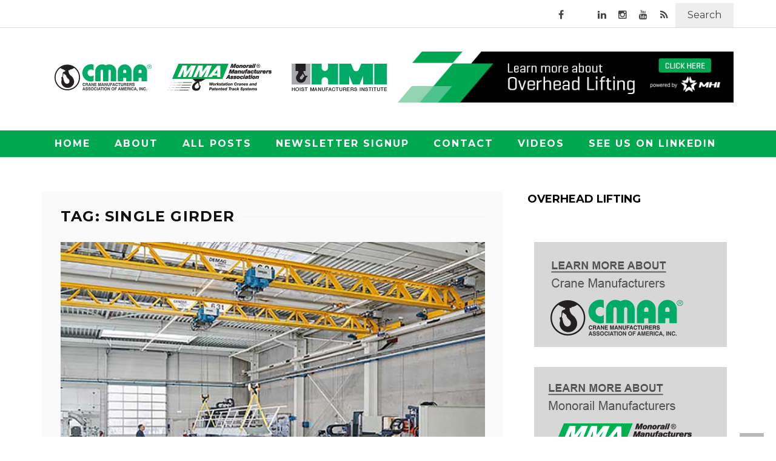

--- FILE ---
content_type: text/html; charset=UTF-8
request_url: http://www.overheadlifting.org/tag/single-girder/
body_size: 16478
content:

<!DOCTYPE html>
<html lang="en-US">

<head>
    <meta charset="UTF-8" />
    <meta name="viewport" content="width=device-width, initial-scale=1"/>
    <link rel="pingback" href="http://www.overheadlifting.org/xmlrpc.php" />
    <script type="application/javascript">var ajaxurl = "http://www.overheadlifting.org/wp-admin/admin-ajax.php"</script>            <meta name='robots' content='index, follow, max-image-preview:large, max-snippet:-1, max-video-preview:-1' />

	<!-- This site is optimized with the Yoast SEO plugin v21.5 - https://yoast.com/wordpress/plugins/seo/ -->
	<title>Single Girder Archives - Overhead Lifting</title>
	<link rel="canonical" href="http://www.overheadlifting.org/tag/single-girder/" />
	<meta property="og:locale" content="en_US" />
	<meta property="og:type" content="article" />
	<meta property="og:title" content="Single Girder Archives - Overhead Lifting" />
	<meta property="og:url" content="http://www.overheadlifting.org/tag/single-girder/" />
	<meta property="og:site_name" content="Overhead Lifting" />
	<meta name="twitter:card" content="summary_large_image" />
	<script type="application/ld+json" class="yoast-schema-graph">{"@context":"https://schema.org","@graph":[{"@type":"CollectionPage","@id":"http://www.overheadlifting.org/tag/single-girder/","url":"http://www.overheadlifting.org/tag/single-girder/","name":"Single Girder Archives - Overhead Lifting","isPartOf":{"@id":"https://www.overheadlifting.org/#website"},"primaryImageOfPage":{"@id":"http://www.overheadlifting.org/tag/single-girder/#primaryimage"},"image":{"@id":"http://www.overheadlifting.org/tag/single-girder/#primaryimage"},"thumbnailUrl":"http://www.overheadlifting.org/wp-content/uploads/2023/08/Demag-Crane-750x375-1.jpg","breadcrumb":{"@id":"http://www.overheadlifting.org/tag/single-girder/#breadcrumb"},"inLanguage":"en-US"},{"@type":"ImageObject","inLanguage":"en-US","@id":"http://www.overheadlifting.org/tag/single-girder/#primaryimage","url":"http://www.overheadlifting.org/wp-content/uploads/2023/08/Demag-Crane-750x375-1.jpg","contentUrl":"http://www.overheadlifting.org/wp-content/uploads/2023/08/Demag-Crane-750x375-1.jpg","width":750,"height":375,"caption":"Overhead Crane Safety"},{"@type":"BreadcrumbList","@id":"http://www.overheadlifting.org/tag/single-girder/#breadcrumb","itemListElement":[{"@type":"ListItem","position":1,"name":"Home","item":"https://www.overheadlifting.org/"},{"@type":"ListItem","position":2,"name":"Single Girder"}]},{"@type":"WebSite","@id":"https://www.overheadlifting.org/#website","url":"https://www.overheadlifting.org/","name":"Overhead Lifting","description":"Overhead Lifting","potentialAction":[{"@type":"SearchAction","target":{"@type":"EntryPoint","urlTemplate":"https://www.overheadlifting.org/?s={search_term_string}"},"query-input":"required name=search_term_string"}],"inLanguage":"en-US"}]}</script>
	<!-- / Yoast SEO plugin. -->


<link rel='dns-prefetch' href='//www.overheadlifting.org' />
<link rel='dns-prefetch' href='//fonts.googleapis.com' />
<link rel='preconnect' href='https://fonts.gstatic.com' crossorigin />
<link rel="alternate" type="application/rss+xml" title="Overhead Lifting &raquo; Feed" href="http://www.overheadlifting.org/feed/" />
<link rel="alternate" type="application/rss+xml" title="Overhead Lifting &raquo; Single Girder Tag Feed" href="http://www.overheadlifting.org/tag/single-girder/feed/" />
<script type="text/javascript">
window._wpemojiSettings = {"baseUrl":"https:\/\/s.w.org\/images\/core\/emoji\/14.0.0\/72x72\/","ext":".png","svgUrl":"https:\/\/s.w.org\/images\/core\/emoji\/14.0.0\/svg\/","svgExt":".svg","source":{"concatemoji":"http:\/\/www.overheadlifting.org\/wp-includes\/js\/wp-emoji-release.min.js?ver=6.3.7"}};
/*! This file is auto-generated */
!function(i,n){var o,s,e;function c(e){try{var t={supportTests:e,timestamp:(new Date).valueOf()};sessionStorage.setItem(o,JSON.stringify(t))}catch(e){}}function p(e,t,n){e.clearRect(0,0,e.canvas.width,e.canvas.height),e.fillText(t,0,0);var t=new Uint32Array(e.getImageData(0,0,e.canvas.width,e.canvas.height).data),r=(e.clearRect(0,0,e.canvas.width,e.canvas.height),e.fillText(n,0,0),new Uint32Array(e.getImageData(0,0,e.canvas.width,e.canvas.height).data));return t.every(function(e,t){return e===r[t]})}function u(e,t,n){switch(t){case"flag":return n(e,"\ud83c\udff3\ufe0f\u200d\u26a7\ufe0f","\ud83c\udff3\ufe0f\u200b\u26a7\ufe0f")?!1:!n(e,"\ud83c\uddfa\ud83c\uddf3","\ud83c\uddfa\u200b\ud83c\uddf3")&&!n(e,"\ud83c\udff4\udb40\udc67\udb40\udc62\udb40\udc65\udb40\udc6e\udb40\udc67\udb40\udc7f","\ud83c\udff4\u200b\udb40\udc67\u200b\udb40\udc62\u200b\udb40\udc65\u200b\udb40\udc6e\u200b\udb40\udc67\u200b\udb40\udc7f");case"emoji":return!n(e,"\ud83e\udef1\ud83c\udffb\u200d\ud83e\udef2\ud83c\udfff","\ud83e\udef1\ud83c\udffb\u200b\ud83e\udef2\ud83c\udfff")}return!1}function f(e,t,n){var r="undefined"!=typeof WorkerGlobalScope&&self instanceof WorkerGlobalScope?new OffscreenCanvas(300,150):i.createElement("canvas"),a=r.getContext("2d",{willReadFrequently:!0}),o=(a.textBaseline="top",a.font="600 32px Arial",{});return e.forEach(function(e){o[e]=t(a,e,n)}),o}function t(e){var t=i.createElement("script");t.src=e,t.defer=!0,i.head.appendChild(t)}"undefined"!=typeof Promise&&(o="wpEmojiSettingsSupports",s=["flag","emoji"],n.supports={everything:!0,everythingExceptFlag:!0},e=new Promise(function(e){i.addEventListener("DOMContentLoaded",e,{once:!0})}),new Promise(function(t){var n=function(){try{var e=JSON.parse(sessionStorage.getItem(o));if("object"==typeof e&&"number"==typeof e.timestamp&&(new Date).valueOf()<e.timestamp+604800&&"object"==typeof e.supportTests)return e.supportTests}catch(e){}return null}();if(!n){if("undefined"!=typeof Worker&&"undefined"!=typeof OffscreenCanvas&&"undefined"!=typeof URL&&URL.createObjectURL&&"undefined"!=typeof Blob)try{var e="postMessage("+f.toString()+"("+[JSON.stringify(s),u.toString(),p.toString()].join(",")+"));",r=new Blob([e],{type:"text/javascript"}),a=new Worker(URL.createObjectURL(r),{name:"wpTestEmojiSupports"});return void(a.onmessage=function(e){c(n=e.data),a.terminate(),t(n)})}catch(e){}c(n=f(s,u,p))}t(n)}).then(function(e){for(var t in e)n.supports[t]=e[t],n.supports.everything=n.supports.everything&&n.supports[t],"flag"!==t&&(n.supports.everythingExceptFlag=n.supports.everythingExceptFlag&&n.supports[t]);n.supports.everythingExceptFlag=n.supports.everythingExceptFlag&&!n.supports.flag,n.DOMReady=!1,n.readyCallback=function(){n.DOMReady=!0}}).then(function(){return e}).then(function(){var e;n.supports.everything||(n.readyCallback(),(e=n.source||{}).concatemoji?t(e.concatemoji):e.wpemoji&&e.twemoji&&(t(e.twemoji),t(e.wpemoji)))}))}((window,document),window._wpemojiSettings);
</script>
<style type="text/css">
img.wp-smiley,
img.emoji {
	display: inline !important;
	border: none !important;
	box-shadow: none !important;
	height: 1em !important;
	width: 1em !important;
	margin: 0 0.07em !important;
	vertical-align: -0.1em !important;
	background: none !important;
	padding: 0 !important;
}
</style>
	<link rel='stylesheet' id='wp-block-library-css' href='http://www.overheadlifting.org/wp-includes/css/dist/block-library/style.min.css?ver=6.3.7' type='text/css' media='all' />
<style id='classic-theme-styles-inline-css' type='text/css'>
/*! This file is auto-generated */
.wp-block-button__link{color:#fff;background-color:#32373c;border-radius:9999px;box-shadow:none;text-decoration:none;padding:calc(.667em + 2px) calc(1.333em + 2px);font-size:1.125em}.wp-block-file__button{background:#32373c;color:#fff;text-decoration:none}
</style>
<style id='global-styles-inline-css' type='text/css'>
body{--wp--preset--color--black: #000000;--wp--preset--color--cyan-bluish-gray: #abb8c3;--wp--preset--color--white: #ffffff;--wp--preset--color--pale-pink: #f78da7;--wp--preset--color--vivid-red: #cf2e2e;--wp--preset--color--luminous-vivid-orange: #ff6900;--wp--preset--color--luminous-vivid-amber: #fcb900;--wp--preset--color--light-green-cyan: #7bdcb5;--wp--preset--color--vivid-green-cyan: #00d084;--wp--preset--color--pale-cyan-blue: #8ed1fc;--wp--preset--color--vivid-cyan-blue: #0693e3;--wp--preset--color--vivid-purple: #9b51e0;--wp--preset--gradient--vivid-cyan-blue-to-vivid-purple: linear-gradient(135deg,rgba(6,147,227,1) 0%,rgb(155,81,224) 100%);--wp--preset--gradient--light-green-cyan-to-vivid-green-cyan: linear-gradient(135deg,rgb(122,220,180) 0%,rgb(0,208,130) 100%);--wp--preset--gradient--luminous-vivid-amber-to-luminous-vivid-orange: linear-gradient(135deg,rgba(252,185,0,1) 0%,rgba(255,105,0,1) 100%);--wp--preset--gradient--luminous-vivid-orange-to-vivid-red: linear-gradient(135deg,rgba(255,105,0,1) 0%,rgb(207,46,46) 100%);--wp--preset--gradient--very-light-gray-to-cyan-bluish-gray: linear-gradient(135deg,rgb(238,238,238) 0%,rgb(169,184,195) 100%);--wp--preset--gradient--cool-to-warm-spectrum: linear-gradient(135deg,rgb(74,234,220) 0%,rgb(151,120,209) 20%,rgb(207,42,186) 40%,rgb(238,44,130) 60%,rgb(251,105,98) 80%,rgb(254,248,76) 100%);--wp--preset--gradient--blush-light-purple: linear-gradient(135deg,rgb(255,206,236) 0%,rgb(152,150,240) 100%);--wp--preset--gradient--blush-bordeaux: linear-gradient(135deg,rgb(254,205,165) 0%,rgb(254,45,45) 50%,rgb(107,0,62) 100%);--wp--preset--gradient--luminous-dusk: linear-gradient(135deg,rgb(255,203,112) 0%,rgb(199,81,192) 50%,rgb(65,88,208) 100%);--wp--preset--gradient--pale-ocean: linear-gradient(135deg,rgb(255,245,203) 0%,rgb(182,227,212) 50%,rgb(51,167,181) 100%);--wp--preset--gradient--electric-grass: linear-gradient(135deg,rgb(202,248,128) 0%,rgb(113,206,126) 100%);--wp--preset--gradient--midnight: linear-gradient(135deg,rgb(2,3,129) 0%,rgb(40,116,252) 100%);--wp--preset--font-size--small: 13px;--wp--preset--font-size--medium: 20px;--wp--preset--font-size--large: 36px;--wp--preset--font-size--x-large: 42px;--wp--preset--spacing--20: 0.44rem;--wp--preset--spacing--30: 0.67rem;--wp--preset--spacing--40: 1rem;--wp--preset--spacing--50: 1.5rem;--wp--preset--spacing--60: 2.25rem;--wp--preset--spacing--70: 3.38rem;--wp--preset--spacing--80: 5.06rem;--wp--preset--shadow--natural: 6px 6px 9px rgba(0, 0, 0, 0.2);--wp--preset--shadow--deep: 12px 12px 50px rgba(0, 0, 0, 0.4);--wp--preset--shadow--sharp: 6px 6px 0px rgba(0, 0, 0, 0.2);--wp--preset--shadow--outlined: 6px 6px 0px -3px rgba(255, 255, 255, 1), 6px 6px rgba(0, 0, 0, 1);--wp--preset--shadow--crisp: 6px 6px 0px rgba(0, 0, 0, 1);}:where(.is-layout-flex){gap: 0.5em;}:where(.is-layout-grid){gap: 0.5em;}body .is-layout-flow > .alignleft{float: left;margin-inline-start: 0;margin-inline-end: 2em;}body .is-layout-flow > .alignright{float: right;margin-inline-start: 2em;margin-inline-end: 0;}body .is-layout-flow > .aligncenter{margin-left: auto !important;margin-right: auto !important;}body .is-layout-constrained > .alignleft{float: left;margin-inline-start: 0;margin-inline-end: 2em;}body .is-layout-constrained > .alignright{float: right;margin-inline-start: 2em;margin-inline-end: 0;}body .is-layout-constrained > .aligncenter{margin-left: auto !important;margin-right: auto !important;}body .is-layout-constrained > :where(:not(.alignleft):not(.alignright):not(.alignfull)){max-width: var(--wp--style--global--content-size);margin-left: auto !important;margin-right: auto !important;}body .is-layout-constrained > .alignwide{max-width: var(--wp--style--global--wide-size);}body .is-layout-flex{display: flex;}body .is-layout-flex{flex-wrap: wrap;align-items: center;}body .is-layout-flex > *{margin: 0;}body .is-layout-grid{display: grid;}body .is-layout-grid > *{margin: 0;}:where(.wp-block-columns.is-layout-flex){gap: 2em;}:where(.wp-block-columns.is-layout-grid){gap: 2em;}:where(.wp-block-post-template.is-layout-flex){gap: 1.25em;}:where(.wp-block-post-template.is-layout-grid){gap: 1.25em;}.has-black-color{color: var(--wp--preset--color--black) !important;}.has-cyan-bluish-gray-color{color: var(--wp--preset--color--cyan-bluish-gray) !important;}.has-white-color{color: var(--wp--preset--color--white) !important;}.has-pale-pink-color{color: var(--wp--preset--color--pale-pink) !important;}.has-vivid-red-color{color: var(--wp--preset--color--vivid-red) !important;}.has-luminous-vivid-orange-color{color: var(--wp--preset--color--luminous-vivid-orange) !important;}.has-luminous-vivid-amber-color{color: var(--wp--preset--color--luminous-vivid-amber) !important;}.has-light-green-cyan-color{color: var(--wp--preset--color--light-green-cyan) !important;}.has-vivid-green-cyan-color{color: var(--wp--preset--color--vivid-green-cyan) !important;}.has-pale-cyan-blue-color{color: var(--wp--preset--color--pale-cyan-blue) !important;}.has-vivid-cyan-blue-color{color: var(--wp--preset--color--vivid-cyan-blue) !important;}.has-vivid-purple-color{color: var(--wp--preset--color--vivid-purple) !important;}.has-black-background-color{background-color: var(--wp--preset--color--black) !important;}.has-cyan-bluish-gray-background-color{background-color: var(--wp--preset--color--cyan-bluish-gray) !important;}.has-white-background-color{background-color: var(--wp--preset--color--white) !important;}.has-pale-pink-background-color{background-color: var(--wp--preset--color--pale-pink) !important;}.has-vivid-red-background-color{background-color: var(--wp--preset--color--vivid-red) !important;}.has-luminous-vivid-orange-background-color{background-color: var(--wp--preset--color--luminous-vivid-orange) !important;}.has-luminous-vivid-amber-background-color{background-color: var(--wp--preset--color--luminous-vivid-amber) !important;}.has-light-green-cyan-background-color{background-color: var(--wp--preset--color--light-green-cyan) !important;}.has-vivid-green-cyan-background-color{background-color: var(--wp--preset--color--vivid-green-cyan) !important;}.has-pale-cyan-blue-background-color{background-color: var(--wp--preset--color--pale-cyan-blue) !important;}.has-vivid-cyan-blue-background-color{background-color: var(--wp--preset--color--vivid-cyan-blue) !important;}.has-vivid-purple-background-color{background-color: var(--wp--preset--color--vivid-purple) !important;}.has-black-border-color{border-color: var(--wp--preset--color--black) !important;}.has-cyan-bluish-gray-border-color{border-color: var(--wp--preset--color--cyan-bluish-gray) !important;}.has-white-border-color{border-color: var(--wp--preset--color--white) !important;}.has-pale-pink-border-color{border-color: var(--wp--preset--color--pale-pink) !important;}.has-vivid-red-border-color{border-color: var(--wp--preset--color--vivid-red) !important;}.has-luminous-vivid-orange-border-color{border-color: var(--wp--preset--color--luminous-vivid-orange) !important;}.has-luminous-vivid-amber-border-color{border-color: var(--wp--preset--color--luminous-vivid-amber) !important;}.has-light-green-cyan-border-color{border-color: var(--wp--preset--color--light-green-cyan) !important;}.has-vivid-green-cyan-border-color{border-color: var(--wp--preset--color--vivid-green-cyan) !important;}.has-pale-cyan-blue-border-color{border-color: var(--wp--preset--color--pale-cyan-blue) !important;}.has-vivid-cyan-blue-border-color{border-color: var(--wp--preset--color--vivid-cyan-blue) !important;}.has-vivid-purple-border-color{border-color: var(--wp--preset--color--vivid-purple) !important;}.has-vivid-cyan-blue-to-vivid-purple-gradient-background{background: var(--wp--preset--gradient--vivid-cyan-blue-to-vivid-purple) !important;}.has-light-green-cyan-to-vivid-green-cyan-gradient-background{background: var(--wp--preset--gradient--light-green-cyan-to-vivid-green-cyan) !important;}.has-luminous-vivid-amber-to-luminous-vivid-orange-gradient-background{background: var(--wp--preset--gradient--luminous-vivid-amber-to-luminous-vivid-orange) !important;}.has-luminous-vivid-orange-to-vivid-red-gradient-background{background: var(--wp--preset--gradient--luminous-vivid-orange-to-vivid-red) !important;}.has-very-light-gray-to-cyan-bluish-gray-gradient-background{background: var(--wp--preset--gradient--very-light-gray-to-cyan-bluish-gray) !important;}.has-cool-to-warm-spectrum-gradient-background{background: var(--wp--preset--gradient--cool-to-warm-spectrum) !important;}.has-blush-light-purple-gradient-background{background: var(--wp--preset--gradient--blush-light-purple) !important;}.has-blush-bordeaux-gradient-background{background: var(--wp--preset--gradient--blush-bordeaux) !important;}.has-luminous-dusk-gradient-background{background: var(--wp--preset--gradient--luminous-dusk) !important;}.has-pale-ocean-gradient-background{background: var(--wp--preset--gradient--pale-ocean) !important;}.has-electric-grass-gradient-background{background: var(--wp--preset--gradient--electric-grass) !important;}.has-midnight-gradient-background{background: var(--wp--preset--gradient--midnight) !important;}.has-small-font-size{font-size: var(--wp--preset--font-size--small) !important;}.has-medium-font-size{font-size: var(--wp--preset--font-size--medium) !important;}.has-large-font-size{font-size: var(--wp--preset--font-size--large) !important;}.has-x-large-font-size{font-size: var(--wp--preset--font-size--x-large) !important;}
.wp-block-navigation a:where(:not(.wp-element-button)){color: inherit;}
:where(.wp-block-post-template.is-layout-flex){gap: 1.25em;}:where(.wp-block-post-template.is-layout-grid){gap: 1.25em;}
:where(.wp-block-columns.is-layout-flex){gap: 2em;}:where(.wp-block-columns.is-layout-grid){gap: 2em;}
.wp-block-pullquote{font-size: 1.5em;line-height: 1.6;}
</style>
<link rel='stylesheet' id='flexslider-css' href='http://www.overheadlifting.org/wp-content/themes/MHI/css/flexslider.css?ver=6.3.7' type='text/css' media='all' />
<link rel='stylesheet' id='owlcarousel-css' href='http://www.overheadlifting.org/wp-content/themes/MHI/css/owl.carousel.min.css?ver=6.3.7' type='text/css' media='all' />
<link rel='stylesheet' id='default-owlcarousel-css' href='http://www.overheadlifting.org/wp-content/themes/MHI/css/owl.theme.default.min.css?ver=6.3.7' type='text/css' media='all' />
<link rel='stylesheet' id='justifiedgallery-css' href='http://www.overheadlifting.org/wp-content/themes/MHI/css/justifiedGallery.css?ver=6.3.7' type='text/css' media='all' />
<link rel='stylesheet' id='magnificpopup-css' href='http://www.overheadlifting.org/wp-content/themes/MHI/css/magnific-popup.css?ver=6.3.7' type='text/css' media='all' />
<link rel='stylesheet' id='birkita-style-css' href='http://www.overheadlifting.org/wp-content/themes/MHI/css/birkita_style.css?ver=6.3.7' type='text/css' media='all' />
<style id='birkita-style-inline-css' type='text/css'>
.rating-wrap {display: none !important;}.post-author, .post-meta .post-author {display: none !important;}.post-meta .meta-comment {display: none !important;}#birkita_gallery-slider .flex-control-paging li a.flex-active, .flex-control-thumbs .flex-active,
                 h3.ticker-header, .post-cat-main-slider, .module-main-slider .carousel-ctrl .slides li.flex-active-slide,
                .ajax-load-btn span, .s-tags a:hover,.post-page-links > span, .post-page-links a span:hover, #comment-submit,
                .birkita_review-box .birkita_overlay span, #back-top, .contact-form .wpcf7-submit, .searchform-wrap .search-icon,
                .birkita_score-box, #pagination .current, .widget_archive ul li:hover, .widget_categories ul li:hover, span.discount-label,
                .widget_tag_cloud a:hover, .archive-share-but i:hover, .widget .searchform-wrap .search-icon,
                .flex-control-paging li a.flex-active, .woocommerce #respond input#submit, .woocommerce a.button,
                .woocommerce button.button, .woocommerce input.button, .woocommerce nav.woocommerce-pagination ul li a:focus,
                .woocommerce nav.woocommerce-pagination ul li a:hover, .woocommerce nav.woocommerce-pagination ul li span.current,
                .widget_product_search input[type='submit'], .woocommerce #respond input#submit.alt,
                .woocommerce a.button.alt, .woocommerce button.button.alt, .woocommerce input.button.alt,
                .article-content button, .textwidget button, .article-content input[type='button'], .textwidget input[type='button'],
                .article-content input[type='reset'], .textwidget input[type='reset'], .article-content input[type='submit'], .textwidget input[type='submit'],
                .post-cat-main-slider, .s-tags a:hover, .post-page-links > span, .post-page-links a span:hover, #comment-submit, .birkita_score-box,
                #pagination .current, .widget .searchform-wrap .search-icon, .woocommerce ul.products li.product .onsale,
                .birkita_mega-menu .flexslider:hover .flex-next:hover, .birkita_mega-menu .flexslider:hover .flex-prev:hover, .birkita_review-box .birkita_overlay span,
                #birkita_gallery-slider .flex-control-paging li a.flex-active, .wcps-container .owl-nav.middle-fixed .owl-next:hover,
                .wcps-container .owl-nav.middle-fixed .owl-prev:hover, .birkita_mega-menu .flex-direction-nav a,
                #birkita_gallery-slider .flex-control-paging li a:hover, .flex-control-thumbs img:hover
                {background-color: #9B9B9B;}.birkita_author-box .author-info .birkita_author-page-contact a:hover, .error-number h1, #birkita_404-wrap .birkita_error-title,
                .page-404-wrap .redirect-home, .article-content p a, .read-more:hover, .header-social li a:hover, #footer-menu ul li:hover,
                .woocommerce .star-rating, .woocommerce ul.products li.product .onsale:before, .woocommerce span.onsale:before, 
                .wcps-items-price del, .wcps-items-price ins, .wcps-items-price span, .woocommerce ul.products li.product .price,
                .widget_recently_viewed_products ins, .widget_recently_viewed_products del, .widget_products ins, .widget_products del,
                .widget_top_rated_products ins, .widget_top_rated_products del, .birkita_author-box .author-info .birkita_author-page-contact a:hover,
                #birkita_404-wrap .birkita_error-title, .page-404-wrap .redirect-home, .article-content p a, .error-number h1,
                .woocommerce div.product p.price, .woocommerce div.product span.price, .widget_top_rated_products .product_list_widget li span.woocommerce-Price-amount,
                .widget_products .product_list_widget li span.woocommerce-Price-amount, .post-author a, h3.post-title:hover, .widget-posts-list .post-title:hover,
                .main-nav #main-menu .menu > li:hover a, .main-nav #main-menu .menu > li.current-menu-item a, .woocommerce-info:before,
                .woocommerce a.added_to_cart:hover, .woocommerce .woocommerce-breadcrumb a:hover,
                .sticky.classic-blog-style .post-title, .sticky.large-blog-style .post-title, .sticky.grid-1-type .post-title,
                .rating-wrap, .footer_photostream_wrapper h3 span,
                .module-main-slider .slider-wrap .slides .post-info .post-cat a,
                .module-main-grid .post-cat a,
                .module-post-two .large-post .post-cat a,
                .module-post-three .large-post .post-cat a,
                .module-post-four .large-post .post-cat a,
                .module-post-one .sub-posts .post-cat a,
                .post-jaro-type .post-cat a,
                .post-three-type .post-cat a,
                .post-four-type .post-cat a,
                .type-in .post-cat a,
                .singletop .post-cat a, .widget-audio ul li .post-cat a, .widget-posts-list ul li .post-cat a,
                .large-blog-style .post-cat a, .classic-blog-style .post-cat a, .module-post-four .post-cat a, .grid-1-type .post-cat a
                {color: #9B9B9B;}::selection
                {background-color: #9B9B9B;}::-moz-selection 
                {background-color: #9B9B9B);}body::-webkit-scrollbar-thumb
                {background-color: #9B9B9B;}.article-content blockquote, .textwidget blockquote, #birkita_gallery-slider .flex-control-paging li a.flex-active,
                .widget_flickr li a:hover img, .post-page-links > span, .post-page-links a span:hover,
                #comment-submit, #pagination .current, .widget_archive ul li:hover, #birkita_gallery-slider .flex-control-paging li a.flex-active,
                .widget_tag_cloud a:hover, .article-content blockquote, .textwidget blockquote, .read-more:hover, .widget_flickr li a:hover img,
                .post-page-links > span, .post-page-links a span:hover, #comment-submit, #pagination .current
                {border-color: #9B9B9B;}.woocommerce-info 
                {border-top-color: #9B9B9B;}.page-wrap.clear-fix, .widget
                {background-color:  #FFFFFF;}.birkita_archive-content, div#main-content, .woocommerce .woocommerce-breadcrumb, h1.page-title, .woocommerce ul.products, .woocommerce div.product, .woocommerce .woocommerce-ordering .orderby
                { background-color: #FAFAFA;}body
                {background: none !important}.main-nav {
        background-color: #00a84f;
}
.footer {
    background-color: #000;
}
.footer .birkita_header .main-title:after {
    background-color: #474747;
}
.footer .widget_categories ul li  {
    border-bottom: none;
}
.footer .widget-posts-list ul li:nth-child(n+2), 
.footer .widget-audio ul li:nth-child(n+2) { 
    border-top: none;
}
.main-nav #main-menu .menu > li:hover a, .main-nav #main-menu .menu > .current-menu-item a {
    color: #000;
}
.footer .widget-posts-list ul li .post-title, .footer .widget-audio ul li .post-title {
     color: #00a84f;
}
.main-nav #main-menu .menu > li.current-menu-item a {
    color: #000;
}
.article-content p a {
    color: #00a84f;
}
.mktoLabel {
    font-family: Montserrat !important;
    font-weight: 400 !important;
    font-style: normal !important;
    font-size: 1.2em !important;
    width: 140px !important;
}
.mktoButton {
    border: 0px !important;
    background-color: #9b9b9b !important;
    background-image: none !important;
}
.mktoField {
    border: 1px solid rgba(0, 0, 0, 0.1) !important;
    padding: 10px !important;
    font-size: 14px !important;
    width: 300px !important;
}
.mktoForm {
    width: 600px !important;
}
.mktoButtonWrap {
    margin: 0 !important;
}
.mktoButton {
    font-size: 1.2em !important;
}
</style>
<link rel='stylesheet' id='birkita-responsive-css' href='http://www.overheadlifting.org/wp-content/themes/MHI/css/birkita_responsive.css?ver=6.3.7' type='text/css' media='all' />
<link rel='stylesheet' id='font-awesome-css' href='http://www.overheadlifting.org/wp-content/themes/MHI/css/fonts/awesome-fonts/css/font-awesome.min.css?ver=6.3.7' type='text/css' media='all' />
<link rel="preload" as="style" href="https://fonts.googleapis.com/css?family=Montserrat:100,200,300,400,500,600,700,800,900,100italic,200italic,300italic,400italic,500italic,600italic,700italic,800italic,900italic&#038;subset=latin&#038;display=swap&#038;ver=1767902116" /><link rel="stylesheet" href="https://fonts.googleapis.com/css?family=Montserrat:100,200,300,400,500,600,700,800,900,100italic,200italic,300italic,400italic,500italic,600italic,700italic,800italic,900italic&#038;subset=latin&#038;display=swap&#038;ver=1767902116" media="print" onload="this.media='all'"><noscript><link rel="stylesheet" href="https://fonts.googleapis.com/css?family=Montserrat:100,200,300,400,500,600,700,800,900,100italic,200italic,300italic,400italic,500italic,600italic,700italic,800italic,900italic&#038;subset=latin&#038;display=swap&#038;ver=1767902116" /></noscript><script type='text/javascript' src='http://www.overheadlifting.org/wp-includes/js/jquery/jquery.min.js?ver=3.7.0' id='jquery-core-js'></script>
<script type='text/javascript' src='http://www.overheadlifting.org/wp-includes/js/jquery/jquery-migrate.min.js?ver=3.4.1' id='jquery-migrate-js'></script>
<link rel="https://api.w.org/" href="http://www.overheadlifting.org/wp-json/" /><link rel="alternate" type="application/json" href="http://www.overheadlifting.org/wp-json/wp/v2/tags/92" /><link rel="EditURI" type="application/rsd+xml" title="RSD" href="http://www.overheadlifting.org/xmlrpc.php?rsd" />
<meta name="generator" content="WordPress 6.3.7" />
<meta name="generator" content="Redux 4.5.7" /><!-- Google Tag Manager -->
<script>(function(w,d,s,l,i){w[l]=w[l]||[];w[l].push({'gtm.start':
new Date().getTime(),event:'gtm.js'});var f=d.getElementsByTagName(s)[0],
j=d.createElement(s),dl=l!='dataLayer'?'&l='+l:'';j.async=true;j.src=
'https://www.googletagmanager.com/gtm.js?id='+i+dl;f.parentNode.insertBefore(j,f);
})(window,document,'script','dataLayer','GTM-PKQNKW2');</script>
<!-- End Google Tag Manager --><style id="birkita_option-dynamic-css" title="dynamic-css" class="redux-options-output">.main-nav #main-menu .menu > li > a, .top-nav ul.menu > li, .birkita_mega-menu .birkita_sub-menu > li > a,
                            .birkita_dropdown-menu .birkita_sub-menu > li > a, #main-mobile-menu li{font-family:Montserrat;font-weight:700;font-style:normal;}.post-meta, .post-cat, .meta-bottom .post-author, .rating-wrap{font-family:Montserrat;font-weight:400;font-style:normal;}h1, h2, h3, h4, h5, h5, h6, .post-title , .grid-container .post-info .post-title , .post-title.post-title-masonry, .post-nav-link-title h3, span.comment-author-link,
                            .recentcomments a:last-child, ul.ticker li h2 a, .header .logo.logo-text h1, .widget_recent_entries a, .loadmore-button .ajax-load-btn, .widget_nav_menu > div > ul > li,
                            .birkita_review-box .birkita_criteria-wrap .birkita_criteria{font-family:Montserrat;font-weight:700;font-style:normal;}.birkita_header .birkita_title h3, .birkita_header .main-title h3, .footer .birkita_header .main-title h3{font-family:Montserrat;font-weight:700;font-style:normal;}body, textarea, input, p, 
                            .entry-excerpt, .comment-text, .comment-author, .article-content,
                            .comments-area, .tag-list, .birkita_author-meta h3 {font-family:Montserrat;font-weight:400;font-style:normal;}</style>	<!-- Google tag (gtag.js) -->
	<script async src="https://www.googletagmanager.com/gtag/js?id=G-LQ4ZJEKZY8"></script>
	<script>
	  window.dataLayer = window.dataLayer || [];
	  function gtag(){dataLayer.push(arguments);}
	  gtag('js', new Date());

	  gtag('config', 'G-LQ4ZJEKZY8');
	</script>
</head>
	
<body class="archive tag tag-single-girder tag-92" >
    <div class="site-container wide">
    	<!-- page-wrap open-->
    	<div class="page-wrap clear-fix">	
    
    		<!-- header-wrap open -->
  		            <div class="header-wrap header-left header-black">
        
             
                <div class="top-bar clear-fix">
                    <div class="header-inner birkita_site-container clear-fix">
    				
        					                        <div class="social-search-icon clear-fix">
                            
                            		
            				                <div class="header-social clear-fix">
			<ul>
									<li class="fb"><a href="https://www.facebook.com/poweredbymhi" target="_blank"><i class="fa fa-facebook"></i></a></li>
								
									<li class="twitter"><a href="https://twitter.com/poweredbymhi" target="_blank"><i class="fa-brands fa-x-twitter"></i></a></li>
								
								
									<li class="linkedin"><a href="https://www.linkedin.com/showcase/mhi-overhead-lifting/?viewAsMember=true" target="_blank"><i class="fa fa-linkedin"></i></a></li>
								
								
									<li class="instagram"><a href="https://www.instagram.com/poweredbymhi/" target="_blank"><i class="fa fa-instagram"></i></a></li>
								
								
									<li class="youtube"><a href="https://www.youtube.com/user/MHIA2008" target="_blank"><i class="fa fa-youtube"></i></a></li>
				      							
				                                    
                                
                                
                					<li class="rss"><a href="http://s354933259.onlinehome.us/mhi-blog/feed/" target="_blank"><i class="fa fa-rss"></i></a></li>
				      
				
			</ul>
		</div>
                				                            
                                                        <!--main-search-open-->
                            <div class="header-search">
                                <div id="header-search-button">
            				        <i class="fa fa-search"></i>
                                </div>
                                <form action="http://www.overheadlifting.org/" id="header_searchform" method="get">
                                    <div class="header-searchform-wrap">
                                        <input type="text" name="s" id="s" placeholder="Search"/>
                                    </div>
                                </form>
                            </div><!--main-search-close-->
                                                        
                        </div>
                    </div>
                </div><!--top-bar-->
                        <!-- header open -->
            <div class="header">
                <div class="header-inner birkita_site-container">
        				<!-- logo open -->
<div class="logo">
<h1>
<img src="http://www.overheadlifting.org/wp-content/uploads/2019/11/logo2.png" alt="logo" usemap="#image_map">
</a>
</h1>
</div>
					<map name="image_map">
  <area alt="CMAA" title="CMAA" href="http://www.mhi.org/cmaa" coords="0,0,174,180" shape="rect">
<area alt="MMA" title="MMA" href="http://www.mhi.org/mma" coords="204,0,372,46" shape="rect">
<area alt="HMI" title="liHMInk3" href="http://www.mhi.org/hmi" coords="391,0,549,46" shape="rect">
</map>
<!-- logo close -->
                  
                      <!-- header-banner open -->                             
<div class="header-right-image">
<a href="http://www.overheadlifting.org/about/">
<img src="http://www.overheadlifting.org/wp-content/uploads/2019/11/header-powered-by-mhi-v3.png" alt="Overhead Lifting">
</a>
</div>                            
<!-- header-banner close -->
                </div>   			
            </div>
            <!-- header close -->
            			<!-- nav open -->
			<nav class="main-nav">
                <div class="birkita_site-container clear-fix">
                    <div class="header-inner clear-fix">
                        <div class="mobile">
                            <i class="fa fa-bars"></i>
                        </div>
                        <div id="main-menu" class="menu-main-menu-container"><ul id="menu-main-menu" class="menu"><li id="menu-item-233" class="menu-item menu-item-type-custom menu-item-object-custom menu-item-home menu-item-233"><a href="http://www.overheadlifting.org/">Home</a></li>
<li id="menu-item-36" class="menu-item menu-item-type-post_type menu-item-object-page menu-item-36"><a href="http://www.overheadlifting.org/about/">About</a></li>
<li id="menu-item-51" class="menu-item menu-item-type-post_type menu-item-object-page menu-item-51"><a href="http://www.overheadlifting.org/posts/">All Posts</a></li>
<li id="menu-item-38" class="menu-item menu-item-type-post_type menu-item-object-page menu-item-38"><a href="http://www.overheadlifting.org/newsletter-signup/">Newsletter Signup</a></li>
<li id="menu-item-37" class="menu-item menu-item-type-post_type menu-item-object-page menu-item-37"><a href="http://www.overheadlifting.org/contact/">Contact</a></li>
<li id="menu-item-230" class="menu-item menu-item-type-post_type menu-item-object-page menu-item-230"><a href="http://www.overheadlifting.org/videos/">Videos</a></li>
<li id="menu-item-546" class="menu-item menu-item-type-custom menu-item-object-custom menu-item-546"><a href="https://www.linkedin.com/showcase/mhi-overhead-lifting/">See Us on LinkedIn</a></li>
</ul></div><div id="main-mobile-menu" class="menu-main-menu-container"><ul id="menu-main-menu-1" class="menu"><li class="menu-item menu-item-type-custom menu-item-object-custom menu-item-home menu-item-233"><a href="http://www.overheadlifting.org/">Home</a></li>
<li class="menu-item menu-item-type-post_type menu-item-object-page menu-item-36"><a href="http://www.overheadlifting.org/about/">About</a></li>
<li class="menu-item menu-item-type-post_type menu-item-object-page menu-item-51"><a href="http://www.overheadlifting.org/posts/">All Posts</a></li>
<li class="menu-item menu-item-type-post_type menu-item-object-page menu-item-38"><a href="http://www.overheadlifting.org/newsletter-signup/">Newsletter Signup</a></li>
<li class="menu-item menu-item-type-post_type menu-item-object-page menu-item-37"><a href="http://www.overheadlifting.org/contact/">Contact</a></li>
<li class="menu-item menu-item-type-post_type menu-item-object-page menu-item-230"><a href="http://www.overheadlifting.org/videos/">Videos</a></li>
<li class="menu-item menu-item-type-custom menu-item-object-custom menu-item-546"><a href="https://www.linkedin.com/showcase/mhi-overhead-lifting/">See Us on LinkedIn</a></li>
</ul></div>                    </div><!-- main-nav-inner -->
                </div>
			</nav>
            			<!-- nav close -->
        </div>
                <!-- header-wrap close -->
			
			<!-- <div class="birkita_site-container" style="text-align: right;">www.overheadlifting.org <a href="http://www.mhi.org" style="color: #00a84f;">powered by MHI</a></div> -->
    		
    		<!-- backtop open -->
    		                <div id="back-top">
                    <span class="top-arrow"><i class="fa fa-caret-up" aria-hidden="true"></i></span>
                </div>
                
                		<!-- backtop close -->
			
    		<!-- MAIN BODY OPEN -->
    		<div class="main-body birkita_site-container clear-fix"><div class="birkita_archive-content-wrap content-sb-section clear-fix">
    <div class="birkita_archive-content content-section">
    		<div class="birkita_header">
                <div class="main-title">
                    <h3>Tag: Single Girder</h3>
                </div>
    		</div>
            <div class="module-large-blog"><div class="large-blog-content-container">           
        <div class="large-blog-style type-out clear-fix post-939 post type-post status-publish format-standard has-post-thumbnail hentry category-guidelines category-safety tag-box-girder tag-cmaa tag-crane tag-crane-manufacturers-association-of-america tag-double-girder tag-hoist tag-i-beam-crane tag-industrial-crane tag-mhi tag-overhead-crane-equipment tag-overhead-crane-safety tag-overhead-handling tag-overhead-lifting tag-overhead-lifting-solution tag-overhead-traveling-crane tag-single-girder tag-stacker-crane tag-straddle-crane tag-tower-crane tag-truss-girder">
            <div class="thumb hide-thumb">
				<a href="http://www.overheadlifting.org/dont-ignore-these-overhead-crane-safety-basics/">
                    <img width="750" height="375" src="http://www.overheadlifting.org/wp-content/uploads/2023/08/Demag-Crane-750x375-1.jpg" class="attachment-birkita_1000_500 size-birkita_1000_500 wp-post-image" alt="Overhead Crane Safety" decoding="async" fetchpriority="high" srcset="http://www.overheadlifting.org/wp-content/uploads/2023/08/Demag-Crane-750x375-1.jpg 750w, http://www.overheadlifting.org/wp-content/uploads/2023/08/Demag-Crane-750x375-1-300x150.jpg 300w, http://www.overheadlifting.org/wp-content/uploads/2023/08/Demag-Crane-750x375-1-400x200.jpg 400w" sizes="(max-width: 750px) 100vw, 750px" />                </a>
                                <a href="http://www.overheadlifting.org/dont-ignore-these-overhead-crane-safety-basics/">
                                    </a>
            </div>
            <div class="post-details">
                <div class="post-cat">
                    <a href="http://www.overheadlifting.org/category/guidelines/">Guidelines</a><a href="http://www.overheadlifting.org/category/safety/">Safety</a>                </div>
                <h3 class="post-title">
    				<a href="http://www.overheadlifting.org/dont-ignore-these-overhead-crane-safety-basics/">
    					Don&#8217;t Ignore These Overhead Crane Safety Basics    				</a>
    			</h3>	                             
				<div class="entry-excerpt">
                Overhead crane equipment lifts, lowers, and transports large, heavy, and bulky loads overhead through a facility. As they transfer their payloads horizontally, they cranes also boost handling throughput and optimize facility space. Operations adding an overhead crane — or those ...                </div>
                <div class="post-meta clear-fix">                    
                    <div class="post-author">
                        <span class="avatar">
                            By
                        </span>
                        <a href="http://www.overheadlifting.org/author/sarasaraspecter-com/" title="Posts by Sara Specter" rel="author">Sara Specter</a>                            
                    </div>
                    <div class="date">
                        2 years ago                    </div>
                    <div class="meta-comment">
                        <span><i class="fa fa-comments-o"></i></span>
                        <a href="http://www.overheadlifting.org/dont-ignore-these-overhead-crane-safety-basics/#comments">
                            0                        </a>
                    </div>
                </div>
                <div class="read-more-post">
                                    </div>
            </div>
        </div>
               
        <div class="large-blog-style type-out clear-fix post-513 post type-post status-publish format-standard has-post-thumbnail hentry category-education category-technology tag-cmaa tag-crane tag-crane-hoist-monorail-chm-alliance tag-crane-manufacturers-association-of-america tag-crane-safety tag-double-girder tag-hmi tag-hoist tag-hoist-manufacturers-institute tag-industrial-crane tag-mhi tag-mma tag-monorail-manufacturers-association tag-overhead-crane-equipment tag-overhead-handling tag-overhead-lifting tag-overhead-lifting-safety tag-overhead-lifting-solution tag-overhead-traveling-crane tag-single-girder">
            <div class="thumb hide-thumb">
				<a href="http://www.overheadlifting.org/11-crane-components-that-enhance-safety-reliability-and-ease-of-maintenance/">
                    <img width="750" height="375" src="http://www.overheadlifting.org/wp-content/uploads/2021/05/MHI0111-OABLOG-CraneComponentsThatImproveSafety-750x375-1.jpg" class="attachment-birkita_1000_500 size-birkita_1000_500 wp-post-image" alt="" decoding="async" srcset="http://www.overheadlifting.org/wp-content/uploads/2021/05/MHI0111-OABLOG-CraneComponentsThatImproveSafety-750x375-1.jpg 750w, http://www.overheadlifting.org/wp-content/uploads/2021/05/MHI0111-OABLOG-CraneComponentsThatImproveSafety-750x375-1-300x150.jpg 300w, http://www.overheadlifting.org/wp-content/uploads/2021/05/MHI0111-OABLOG-CraneComponentsThatImproveSafety-750x375-1-400x200.jpg 400w" sizes="(max-width: 750px) 100vw, 750px" />                </a>
                                <a href="http://www.overheadlifting.org/11-crane-components-that-enhance-safety-reliability-and-ease-of-maintenance/">
                                    </a>
            </div>
            <div class="post-details">
                <div class="post-cat">
                    <a href="http://www.overheadlifting.org/category/education/">Education</a><a href="http://www.overheadlifting.org/category/technology/">Technology</a>                </div>
                <h3 class="post-title">
    				<a href="http://www.overheadlifting.org/11-crane-components-that-enhance-safety-reliability-and-ease-of-maintenance/">
    					11 Crane Components That Enhance Safety, Reliability And Ease Of ...    				</a>
    			</h3>	                             
				<div class="entry-excerpt">
                While nothing replaces thorough and continuous training (and re-training) of workers on how to safely operate overhead single and double girder crane equipment, there are several key components that can be engineered into cranes to enhance their overall safety, reliability ...                </div>
                <div class="post-meta clear-fix">                    
                    <div class="post-author">
                        <span class="avatar">
                            By
                        </span>
                        <a href="http://www.overheadlifting.org/author/sarasaraspecter-com/" title="Posts by Sara Specter" rel="author">Sara Specter</a>                            
                    </div>
                    <div class="date">
                        5 years ago                    </div>
                    <div class="meta-comment">
                        <span><i class="fa fa-comments-o"></i></span>
                        <a href="http://www.overheadlifting.org/11-crane-components-that-enhance-safety-reliability-and-ease-of-maintenance/#comments">
                            0                        </a>
                    </div>
                </div>
                <div class="read-more-post">
                                    </div>
            </div>
        </div>
               
        <div class="large-blog-style type-out clear-fix post-469 post type-post status-publish format-standard has-post-thumbnail hentry category-education category-technology tag-box-girder tag-cmaa tag-crane tag-crane-manufacturers-association-of-america tag-double-girder tag-hoist tag-i-beam-crane tag-industrial-crane tag-mhi tag-overhead-crane-equipment tag-overhead-handling tag-overhead-lifting tag-overhead-lifting-solution tag-overhead-traveling-crane tag-single-girder tag-stacker-crane tag-straddle-crane tag-tower-crane tag-truss-girder">
            <div class="thumb hide-thumb">
				<a href="http://www.overheadlifting.org/the-dos-and-donts-of-overhead-crane-equipment/">
                    <img width="750" height="375" src="http://www.overheadlifting.org/wp-content/uploads/2021/02/MHI0111-OABLOG-CraneDosandDonts-750x375-1.jpg" class="attachment-birkita_1000_500 size-birkita_1000_500 wp-post-image" alt="" decoding="async" srcset="http://www.overheadlifting.org/wp-content/uploads/2021/02/MHI0111-OABLOG-CraneDosandDonts-750x375-1.jpg 750w, http://www.overheadlifting.org/wp-content/uploads/2021/02/MHI0111-OABLOG-CraneDosandDonts-750x375-1-300x150.jpg 300w, http://www.overheadlifting.org/wp-content/uploads/2021/02/MHI0111-OABLOG-CraneDosandDonts-750x375-1-400x200.jpg 400w" sizes="(max-width: 750px) 100vw, 750px" />                </a>
                                <a href="http://www.overheadlifting.org/the-dos-and-donts-of-overhead-crane-equipment/">
                                    </a>
            </div>
            <div class="post-details">
                <div class="post-cat">
                    <a href="http://www.overheadlifting.org/category/education/">Education</a><a href="http://www.overheadlifting.org/category/technology/">Technology</a>                </div>
                <h3 class="post-title">
    				<a href="http://www.overheadlifting.org/the-dos-and-donts-of-overhead-crane-equipment/">
    					The “Dos And Don’ts” Of Overhead Crane Equipment    				</a>
    			</h3>	                             
				<div class="entry-excerpt">
                Overhead crane equipment is designed to move large, heavy, and bulky loads by lifting, lowering and transporting its payload horizontally through an operation’s overhead space. Cranes improve handling efficiency and throughput while optimizing facility space, minimizing product damage, and increasing ...                </div>
                <div class="post-meta clear-fix">                    
                    <div class="post-author">
                        <span class="avatar">
                            By
                        </span>
                        <a href="http://www.overheadlifting.org/author/sarasaraspecter-com/" title="Posts by Sara Specter" rel="author">Sara Specter</a>                            
                    </div>
                    <div class="date">
                        5 years ago                    </div>
                    <div class="meta-comment">
                        <span><i class="fa fa-comments-o"></i></span>
                        <a href="http://www.overheadlifting.org/the-dos-and-donts-of-overhead-crane-equipment/#comments">
                            0                        </a>
                    </div>
                </div>
                <div class="read-more-post">
                                    </div>
            </div>
        </div>
               
        <div class="large-blog-style type-out clear-fix post-355 post type-post status-publish format-standard has-post-thumbnail hentry category-education category-technology tag-cmaa tag-crane tag-crane-manufacturers-association-of-america tag-double-girder tag-hoist tag-industrial-crane tag-jib-crane tag-mhi tag-overhead-crane-equipment tag-overhead-handling tag-overhead-lifting tag-overhead-lifting-solution tag-overhead-traveling-crane tag-single-girder tag-top-running-crane tag-under-hung-crane tag-under-running-crane">
            <div class="thumb hide-thumb">
				<a href="http://www.overheadlifting.org/crane-selection-guidelines-how-to-pick-the-right-solution-for-your-application/">
                    <img width="750" height="375" src="http://www.overheadlifting.org/wp-content/uploads/2020/06/MHI0111-OABLOG-CraneSelectionGuidelines-750x375-1.jpg" class="attachment-birkita_1000_500 size-birkita_1000_500 wp-post-image" alt="" decoding="async" loading="lazy" srcset="http://www.overheadlifting.org/wp-content/uploads/2020/06/MHI0111-OABLOG-CraneSelectionGuidelines-750x375-1.jpg 750w, http://www.overheadlifting.org/wp-content/uploads/2020/06/MHI0111-OABLOG-CraneSelectionGuidelines-750x375-1-300x150.jpg 300w, http://www.overheadlifting.org/wp-content/uploads/2020/06/MHI0111-OABLOG-CraneSelectionGuidelines-750x375-1-400x200.jpg 400w" sizes="(max-width: 750px) 100vw, 750px" />                </a>
                                <a href="http://www.overheadlifting.org/crane-selection-guidelines-how-to-pick-the-right-solution-for-your-application/">
                                    </a>
            </div>
            <div class="post-details">
                <div class="post-cat">
                    <a href="http://www.overheadlifting.org/category/education/">Education</a><a href="http://www.overheadlifting.org/category/technology/">Technology</a>                </div>
                <h3 class="post-title">
    				<a href="http://www.overheadlifting.org/crane-selection-guidelines-how-to-pick-the-right-solution-for-your-application/">
    					Crane Selection Guidelines: How To Pick The Right Solution For ...    				</a>
    			</h3>	                             
				<div class="entry-excerpt">
                Overhead single and double girder crane equipment is engineered to lift, lower and move large, heavy and bulky loads horizontally through a facility’s overhead space. The crane’s movement (and load travel) is controlled by an operator through a rectangular area ...                </div>
                <div class="post-meta clear-fix">                    
                    <div class="post-author">
                        <span class="avatar">
                            By
                        </span>
                        <a href="http://www.overheadlifting.org/author/sarasaraspecter-com/" title="Posts by Sara Specter" rel="author">Sara Specter</a>                            
                    </div>
                    <div class="date">
                        5 years ago                    </div>
                    <div class="meta-comment">
                        <span><i class="fa fa-comments-o"></i></span>
                        <a href="http://www.overheadlifting.org/crane-selection-guidelines-how-to-pick-the-right-solution-for-your-application/#comments">
                            0                        </a>
                    </div>
                </div>
                <div class="read-more-post">
                                    </div>
            </div>
        </div>
               
        <div class="large-blog-style type-out clear-fix post-241 post type-post status-publish format-standard has-post-thumbnail hentry category-education category-technology tag-box-girder tag-cmaa tag-crane tag-crane-manufacturers-association-of-america tag-double-girder tag-hoist tag-i-beam-crane tag-industrial-crane tag-mhi tag-overhead-crane-equipment tag-overhead-handling tag-overhead-lifting tag-overhead-lifting-solution tag-overhead-traveling-crane tag-single-girder tag-stacker-crane tag-straddle-crane tag-tower-crane tag-truss-girder">
            <div class="thumb hide-thumb">
				<a href="http://www.overheadlifting.org/crane-equipment-101-covering-the-fundamentals-of-this-overhead-handling-technology/">
                    <img width="750" height="375" src="http://www.overheadlifting.org/wp-content/uploads/2020/01/CraneEquip101-NewPix2-750x375-1.jpg" class="attachment-birkita_1000_500 size-birkita_1000_500 wp-post-image" alt="" decoding="async" loading="lazy" srcset="http://www.overheadlifting.org/wp-content/uploads/2020/01/CraneEquip101-NewPix2-750x375-1.jpg 750w, http://www.overheadlifting.org/wp-content/uploads/2020/01/CraneEquip101-NewPix2-750x375-1-300x150.jpg 300w, http://www.overheadlifting.org/wp-content/uploads/2020/01/CraneEquip101-NewPix2-750x375-1-400x200.jpg 400w" sizes="(max-width: 750px) 100vw, 750px" />                </a>
                                <a href="http://www.overheadlifting.org/crane-equipment-101-covering-the-fundamentals-of-this-overhead-handling-technology/">
                                    </a>
            </div>
            <div class="post-details">
                <div class="post-cat">
                    <a href="http://www.overheadlifting.org/category/education/">Education</a><a href="http://www.overheadlifting.org/category/technology/">Technology</a>                </div>
                <h3 class="post-title">
    				<a href="http://www.overheadlifting.org/crane-equipment-101-covering-the-fundamentals-of-this-overhead-handling-technology/">
    					Crane Equipment 101: Covering The Fundamentals Of This Overhead Handling ...    				</a>
    			</h3>	                             
				<div class="entry-excerpt">
                Engineered to move large, heavy, and bulky loads, overhead crane equipment lifts, lowers and moves its payload horizontally through the overhead space in a facility. Also sometimes called a crane, an industrial crane, or an overhead traveling crane, this technology ...                </div>
                <div class="post-meta clear-fix">                    
                    <div class="post-author">
                        <span class="avatar">
                            By
                        </span>
                        <a href="http://www.overheadlifting.org/author/sarasaraspecter-com/" title="Posts by Sara Specter" rel="author">Sara Specter</a>                            
                    </div>
                    <div class="date">
                        6 years ago                    </div>
                    <div class="meta-comment">
                        <span><i class="fa fa-comments-o"></i></span>
                        <a href="http://www.overheadlifting.org/crane-equipment-101-covering-the-fundamentals-of-this-overhead-handling-technology/#comments">
                            0                        </a>
                    </div>
                </div>
                <div class="read-more-post">
                                    </div>
            </div>
        </div>
    </div></div><div class="birkita_page-pagination"></div>    </div>
    <!--<home sidebar widget>-->
    		<div class="sidebar ">
            <div class="sidebar-wrap stick" id= 'sidebar-stick'>
                <div class="sidebar-wrap-inner">
                    <aside id="block-3" class="widget widget_block">
<blockquote class="wp-block-quote">
<h4 class="wp-block-heading font-family:Montserrat font-weight: 700 font-style: normal has-black-color has-text-color">OVERHEAD LIFTING</h4>
</blockquote>
</aside><aside id="block-4" class="widget widget_block widget_media_image">
<figure class="wp-block-image size-full"><img decoding="async" loading="lazy" width="340" height="603" src="http://www.overheadlifting.org/wp-content/uploads/2019/07/sideBar-logos.png" alt="" class="wp-image-131" srcset="http://www.overheadlifting.org/wp-content/uploads/2019/07/sideBar-logos.png 340w, http://www.overheadlifting.org/wp-content/uploads/2019/07/sideBar-logos-169x300.png 169w" sizes="(max-width: 340px) 100vw, 340px" /></figure>
</aside>  
                </div>	
            </div>
		</div>
    <!--</home sidebar widget>--></div>
            </div>
    		<!-- MAIN BODY CLOSE -->
    		<!-- FOOTER OPEN -->
                        
    		<div class="footer ">
                                                    <div class="footer-content birkita_site-container clear-fix">
            <div class="footer-sidebar">
                <aside id="text-3" class="widget widget_text"><div class="birkita_header"><div class="main-title"><h3>About Us</h3></div></div>			<div class="textwidget"><p><img decoding="async" loading="lazy" class="alignnone size-medium wp-image-235" src="http://www.overheadlifting.org/wp-content/uploads/2019/11/logo-wht-300x50.png" alt="" width="300" height="50" srcset="http://www.overheadlifting.org/wp-content/uploads/2019/11/logo-wht-300x50.png 300w, http://www.overheadlifting.org/wp-content/uploads/2019/11/logo-wht-400x67.png 400w, http://www.overheadlifting.org/wp-content/uploads/2019/11/logo-wht.png 411w" sizes="(max-width: 300px) 100vw, 300px" /></p>
<p>The Overhead Alliance is the marketing arm to the Crane Manufacturers Association of America (CMAA), the Hoist Manufacturers Institute (HMI) and the Monorails Manufacturers Association (MMA) which provides information on the benefits of using overhead lifting technologies and safety.</p>
<p>&nbsp;</p>
<p>MHI is the nation&#8217;s largest material handling, logistics and supply chain association. MHI offers education, networking and solution sourcing for members, their customers and the industry as a whole through programming and events. <a href="http://www.mhi.org">Learn more about MHI.</a></p>
</div>
		</aside><aside id="birkita_social_widget-3" class="widget widget-social">            <div class="social-wrapper">
    			<ul class="clearfix">
											<li class="social-icon fb"><a href="https://www.facebook.com/poweredbymhi" target="_blank"><i class="fa fa-facebook"></i></a></li>
										
											<li class="social-icon twitter"><a href="https://twitter.com/poweredbymhi" target="_blank"><i class="fa-brands fa-x-twitter"></i></a></li>
										
										
											<li class="social-icon linkedin"><a href="https://www.linkedin.com/company/mhi---the-industry-that-makes-supply-chains-work?trk=vsrp_companies_res_name&#038;trkInfo=VSRPsearchId%3A1376445511450204605390%2CVSRPtargetId%3A104700%2CVSRPcmpt%3Aprimary" target="_blank"><i class="fa fa-linkedin"></i></a></li>
										
										
											<li class="social-icon instagram"><a href="https://www.instagram.com/poweredbymhi/" target="_blank"><i class="fa fa-instagram"></i></a></li>
										
										
											<li class="social-icon youtube"><a href="https://www.youtube.com/user/MHIA2008" target="_blank"><i class="fa fa-youtube"></i></a></li>
					      							
					                                    
                                        
                                        
                    						<li class="social-icon rss"><a href="http://s354933259.onlinehome.us/mhi-blog/feed/" target="_blank"><i class="fa fa-rss"></i></a></li>
					                    						
				</ul>
            </div>
		</aside>            </div>
            <div class="footer-sidebar">
                <aside id="birkita_posts_list-3" class="widget widget-posts-list"><div class="birkita_header"><div class="main-title"><h3>Recent Post</h3></div></div>			<div class="post-list-wrap style-1 type-out clear-fix">
				<ul class="small-posts">
                    							
                        <li class="post-item clear-fix post-1301 post type-post status-publish format-standard has-post-thumbnail hentry category-safety category-standards tag-cmaa tag-cmaa-specification-79 tag-crane-manufacturers-association-of-america tag-mhi tag-overhead-handling tag-overhead-lifting">
                            <div class="thumb hide-thumb">	
                                <img width="570" height="375" src="http://www.overheadlifting.org/wp-content/uploads/2025/11/CMAA-79-2025-750x375-1-570x375.jpg" class="attachment-birkita_570_570 size-birkita_570_570 wp-post-image" alt="CMAA Specification 79" decoding="async" loading="lazy" />                                <a href="http://www.overheadlifting.org/cmaa-specification-79-provides-updated-recommendations-for-overhead-crane-operators/">
		                            		                        </a>
                            </div>						
							<div class="post-info table">
								<div class="table-cell">
	                                <div class="post-cat">
	            						<a href="http://www.overheadlifting.org/category/safety/">Safety</a><a href="http://www.overheadlifting.org/category/standards/">Standards</a> 
	            					</div>							
									<h4 class="post-title">
										<a href="http://www.overheadlifting.org/cmaa-specification-79-provides-updated-recommendations-for-overhead-crane-operators/">
											CMAA Specification 79 Provides Updated Recommendations for Overhead Crane Operators										</a>
									</h4>
								</div>
                            </div>
                        </li>
                    		
                        <li class="post-item clear-fix post-1295 post type-post status-publish format-standard has-post-thumbnail hentry category-safety category-standards tag-cmaa tag-cmaa-specification-78 tag-crane-manufacturers-association-of-america tag-mhi tag-overhead-handling tag-overhead-lifting">
                            <div class="thumb hide-thumb">	
                                <img width="570" height="375" src="http://www.overheadlifting.org/wp-content/uploads/2025/11/CMAA-78-2025-750x375-1-570x375.jpg" class="attachment-birkita_570_570 size-birkita_570_570 wp-post-image" alt="CMAA Specification 78" decoding="async" loading="lazy" />                                <a href="http://www.overheadlifting.org/cmaa-specification-78-updates-guidance-for-overhead-crane-inspection-and-maintenance-personnel/">
		                            		                        </a>
                            </div>						
							<div class="post-info table">
								<div class="table-cell">
	                                <div class="post-cat">
	            						<a href="http://www.overheadlifting.org/category/safety/">Safety</a><a href="http://www.overheadlifting.org/category/standards/">Standards</a> 
	            					</div>							
									<h4 class="post-title">
										<a href="http://www.overheadlifting.org/cmaa-specification-78-updates-guidance-for-overhead-crane-inspection-and-maintenance-personnel/">
											CMAA Specification 78 Updates Guidance for Overhead Crane Inspection and Maintenance Personnel										</a>
									</h4>
								</div>
                            </div>
                        </li>
                    		
                        <li class="post-item clear-fix post-1269 post type-post status-publish format-standard has-post-thumbnail hentry category-safety category-standards tag-cmaa tag-cmaa-specification-74 tag-crane-manufacturers-association-of-america tag-mhi tag-overhead-handling tag-overhead-lifting">
                            <div class="thumb hide-thumb">	
                                <img width="570" height="375" src="http://www.overheadlifting.org/wp-content/uploads/2025/11/CMAA-74-2025-750x375-1-570x375.jpg" class="attachment-birkita_570_570 size-birkita_570_570 wp-post-image" alt="CMAA Specification 74 updated for 2025" decoding="async" loading="lazy" />                                <a href="http://www.overheadlifting.org/updated-cmaa-specification-74-strengthens-safety-and-design-for-single-girder-cranes/">
		                            		                        </a>
                            </div>						
							<div class="post-info table">
								<div class="table-cell">
	                                <div class="post-cat">
	            						<a href="http://www.overheadlifting.org/category/safety/">Safety</a><a href="http://www.overheadlifting.org/category/standards/">Standards</a> 
	            					</div>							
									<h4 class="post-title">
										<a href="http://www.overheadlifting.org/updated-cmaa-specification-74-strengthens-safety-and-design-for-single-girder-cranes/">
											Updated CMAA Specification 74 Strengthens Safety and Design for Single-Girder Cranes										</a>
									</h4>
								</div>
                            </div>
                        </li>
                    		
                        <li class="post-item clear-fix post-1259 post type-post status-publish format-standard has-post-thumbnail hentry category-safety category-standards tag-cmaa tag-cmaa-specification-70 tag-crane-manufacturers-association-of-america tag-mhi tag-overhead-handling tag-overhead-lifting">
                            <div class="thumb hide-thumb">	
                                <img width="570" height="375" src="http://www.overheadlifting.org/wp-content/uploads/2025/11/CMAA-70-2025-750x375-1-570x375.jpg" class="attachment-birkita_570_570 size-birkita_570_570 wp-post-image" alt="CMAA Specification 70 updated for 2025" decoding="async" loading="lazy" />                                <a href="http://www.overheadlifting.org/updates-to-cmaa-specification-70-for-multiple-girder-top-running-bridge-and-gantry-cranes-released/">
		                            		                        </a>
                            </div>						
							<div class="post-info table">
								<div class="table-cell">
	                                <div class="post-cat">
	            						<a href="http://www.overheadlifting.org/category/safety/">Safety</a><a href="http://www.overheadlifting.org/category/standards/">Standards</a> 
	            					</div>							
									<h4 class="post-title">
										<a href="http://www.overheadlifting.org/updates-to-cmaa-specification-70-for-multiple-girder-top-running-bridge-and-gantry-cranes-released/">
											Updates to CMAA Specification 70 for Multiple Girder Top-Running Bridge and Gantry ...										</a>
									</h4>
								</div>
                            </div>
                        </li>
                                    </ul>
			</div>			
		</aside>            </div>
            <div class="footer-sidebar">
                <aside id="tag_cloud-3" class="widget widget_tag_cloud"><div class="birkita_header"><div class="main-title"><h3>Tag Cloud</h3></div></div><div class="tagcloud"><a href="http://www.overheadlifting.org/tag/overhead-handling/" class="tag-cloud-link tag-link-38 tag-link-position-1" style="font-size: 22pt;" aria-label="Overhead Handling (157 items)">Overhead Handling</a>
<a href="http://www.overheadlifting.org/tag/overhead-lifting/" class="tag-cloud-link tag-link-36 tag-link-position-2" style="font-size: 21.791044776119pt;" aria-label="Overhead Lifting (153 items)">Overhead Lifting</a>
<a href="http://www.overheadlifting.org/tag/mhi/" class="tag-cloud-link tag-link-26 tag-link-position-3" style="font-size: 21.791044776119pt;" aria-label="MHI (153 items)">MHI</a>
<a href="http://www.overheadlifting.org/tag/overhead-lifting-solution/" class="tag-cloud-link tag-link-37 tag-link-position-4" style="font-size: 20.955223880597pt;" aria-label="Overhead Lifting Solution (140 items)">Overhead Lifting Solution</a>
<a href="http://www.overheadlifting.org/tag/overhead-alliance/" class="tag-cloud-link tag-link-27 tag-link-position-5" style="font-size: 19.492537313433pt;" aria-label="Overhead Alliance (120 items)">Overhead Alliance</a>
<a href="http://www.overheadlifting.org/tag/cmaa/" class="tag-cloud-link tag-link-29 tag-link-position-6" style="font-size: 18.65671641791pt;" aria-label="CMAA (108 items)">CMAA</a>
<a href="http://www.overheadlifting.org/tag/hoist/" class="tag-cloud-link tag-link-40 tag-link-position-7" style="font-size: 18.44776119403pt;" aria-label="Hoist (107 items)">Hoist</a>
<a href="http://www.overheadlifting.org/tag/crane-manufacturers-association-of-america/" class="tag-cloud-link tag-link-28 tag-link-position-8" style="font-size: 18.44776119403pt;" aria-label="Crane Manufacturers Association of America (107 items)">Crane Manufacturers Association of America</a>
<a href="http://www.overheadlifting.org/tag/mma/" class="tag-cloud-link tag-link-33 tag-link-position-9" style="font-size: 17.820895522388pt;" aria-label="MMA (100 items)">MMA</a>
<a href="http://www.overheadlifting.org/tag/monorail-manufacturers-association/" class="tag-cloud-link tag-link-32 tag-link-position-10" style="font-size: 17.820895522388pt;" aria-label="Monorail Manufacturers Association (99 items)">Monorail Manufacturers Association</a>
<a href="http://www.overheadlifting.org/tag/crane/" class="tag-cloud-link tag-link-39 tag-link-position-11" style="font-size: 17.611940298507pt;" aria-label="Crane (97 items)">Crane</a>
<a href="http://www.overheadlifting.org/tag/hmi/" class="tag-cloud-link tag-link-31 tag-link-position-12" style="font-size: 17.611940298507pt;" aria-label="HMI (97 items)">HMI</a>
<a href="http://www.overheadlifting.org/tag/hoist-manufacturers-institute/" class="tag-cloud-link tag-link-30 tag-link-position-13" style="font-size: 17.402985074627pt;" aria-label="Hoist Manufacturers Institute (94 items)">Hoist Manufacturers Institute</a>
<a href="http://www.overheadlifting.org/tag/monorail/" class="tag-cloud-link tag-link-41 tag-link-position-14" style="font-size: 15.522388059701pt;" aria-label="Monorail (77 items)">Monorail</a>
<a href="http://www.overheadlifting.org/tag/hoist-safety/" class="tag-cloud-link tag-link-121 tag-link-position-15" style="font-size: 8.8358208955224pt;" aria-label="Hoist Safety (36 items)">Hoist Safety</a>
<a href="http://www.overheadlifting.org/tag/overhead-lifting-safety/" class="tag-cloud-link tag-link-212 tag-link-position-16" style="font-size: 8pt;" aria-label="Overhead Lifting Safety (33 items)">Overhead Lifting Safety</a></div>
</aside><aside id="categories-4" class="widget widget_categories"><div class="birkita_header"><div class="main-title"><h3>Categories</h3></div></div>
			<ul>
					<li class="cat-item cat-item-25"><a href="http://www.overheadlifting.org/category/education/">Education</a> (53)
</li>
	<li class="cat-item cat-item-51"><a href="http://www.overheadlifting.org/category/efficiency-productivity/">Efficiency &amp; Productivity</a> (27)
</li>
	<li class="cat-item cat-item-52"><a href="http://www.overheadlifting.org/category/environmental/">Environmental</a> (2)
</li>
	<li class="cat-item cat-item-55"><a href="http://www.overheadlifting.org/category/guidelines/">Guidelines</a> (30)
</li>
	<li class="cat-item cat-item-24"><a href="http://www.overheadlifting.org/category/safety/">Safety</a> (88)
</li>
	<li class="cat-item cat-item-54"><a href="http://www.overheadlifting.org/category/standards/">Standards</a> (28)
</li>
	<li class="cat-item cat-item-1"><a href="http://www.overheadlifting.org/category/technology/">Technology</a> (66)
</li>
	<li class="cat-item cat-item-23"><a href="http://www.overheadlifting.org/category/why-overhead/">Why Overhead</a> (35)
</li>
			</ul>

			</aside>            </div>
        </div>
                        <div class="footer-lower">
        <div class="footer-lower-wrap birkita_site-container clear-fix">
            <div class="footer-inner">
                <div class="birkita_copyright">Copyright MHI © 2023. All Rights Reserved | <a href="https://www.mhi.org/privacy">Privacy Policy</a> | <a href="https://www.mhi.org/terms">Terms &amp; Conditions</a></div>
            </div>
                    </div>
    </div>
        		
    		</div>
    		<!-- FOOTER close -->
            
        </div>
        <!-- page-wrap close -->
        
      </div>
      <!-- site-container close-->
        <!-- Google Tag Manager (noscript) -->
<noscript><iframe src="https://www.googletagmanager.com/ns.html?id=GTM-PKQNKW2"
height="0" width="0" style="display:none;visibility:hidden"></iframe></noscript>
<!-- End Google Tag Manager (noscript) -->

<script src="https://kit.fontawesome.com/833b8d11fb.js" crossorigin="anonymous"></script><script type='text/javascript' src='http://www.overheadlifting.org/wp-content/themes/MHI/js/jquery.min.js?ver=6.3.7' id='jquery-owlcarousel-js'></script>
<script type='text/javascript' src='http://www.overheadlifting.org/wp-content/themes/MHI/js/imagesloaded.pkgd.min.js?ver=6.3.7' id='jquery-imagesloaded-js'></script>
<script type='text/javascript' src='http://www.overheadlifting.org/wp-content/themes/MHI/js/jquery.fitvids.js?ver=6.3.7' id='jquery-fitvids-js'></script>
<script type='text/javascript' src='http://www.overheadlifting.org/wp-content/themes/MHI/js/justifiedGallery.js?ver=6.3.7' id='jquery-justifiedgallery-js'></script>
<script type='text/javascript' src='http://www.overheadlifting.org/wp-content/themes/MHI/js/jquery.magnific-popup.min.js?ver=6.3.7' id='jquery-magnificpopup-js'></script>
<script type='text/javascript' src='http://www.overheadlifting.org/wp-includes/js/imagesloaded.min.js?ver=4.1.4' id='imagesloaded-js'></script>
<script type='text/javascript' src='http://www.overheadlifting.org/wp-includes/js/masonry.min.js?ver=4.2.2' id='masonry-js'></script>
<script type='text/javascript' src='http://www.overheadlifting.org/wp-includes/js/jquery/jquery.masonry.min.js?ver=3.1.2b' id='jquery-masonry-js'></script>
<script type='text/javascript' src='http://www.overheadlifting.org/wp-content/themes/MHI/js/ticker.js?ver=6.3.7' id='jquery-ticker-js'></script>
<script type='text/javascript' src='http://www.overheadlifting.org/wp-content/themes/MHI/js/jquery.flexslider.js?ver=6.3.7' id='jquery-flexslider-js'></script>
<script type='text/javascript' src='http://www.overheadlifting.org/wp-content/themes/MHI/js/owl.carousel.min.js?ver=6.3.7' id='jquery-min-owlcarousel-js'></script>
<script type='text/javascript' id='birkita-module-loadpost-js-extra'>
/* <![CDATA[ */
var ajax_btn_str = {"loadmore":"More","nomore":"No More Posts"};
var loadbuttonstring = null;
/* ]]> */
</script>
<script type='text/javascript' src='http://www.overheadlifting.org/wp-content/themes/MHI/js/module-load-post.js?ver=6.3.7' id='birkita-module-loadpost-js'></script>
<script type='text/javascript' src='http://www.overheadlifting.org/wp-content/themes/MHI/js/classic-blog-load-post.js?ver=6.3.7' id='birkita-classicblog-loadpost-js'></script>
<script type='text/javascript' src='http://www.overheadlifting.org/wp-content/themes/MHI/js/large-blog-load-post.js?ver=6.3.7' id='birkita-largeblog-loadpost-js'></script>
<script type='text/javascript' src='http://www.overheadlifting.org/wp-content/themes/MHI/js/post-grid-load-post.js?ver=6.3.7' id='birkita-postgrid-loadpost-js'></script>
<script type='text/javascript' src='http://www.overheadlifting.org/wp-content/themes/MHI/js/birkita-post-review.js?ver=6.3.7' id='birkita-post-review-js'></script>
<script type='text/javascript' id='birkita-customjs-js-extra'>
/* <![CDATA[ */
var fixed_nav = "1";
var birkita_flex_el = null;
var megamenu_carousel_el = null;
var ticker = null;
/* ]]> */
</script>
<script type='text/javascript' src='http://www.overheadlifting.org/wp-content/themes/MHI/js/customjs.js?ver=6.3.7' id='birkita-customjs-js'></script>
 
</body>
</html>

--- FILE ---
content_type: text/css
request_url: http://www.overheadlifting.org/wp-content/themes/MHI/css/birkita_style.css?ver=6.3.7
body_size: 126334
content:
/* TABLE OF CONTENT 
 * ==================
 * 1.  BASE
 * 2.  HEADER
 * 3.  NAVIGATION MENU
 * 4.  HOMEPAGE
 * 5.  WIDGETS
 * 6.  FOOTER
 * 7.  SINGEL PAGE
 * 8.  PAGES
 * 9.  DEFAULT WIDGET
 * 10. 404 PAGE  
 **/
/************************* 
 *  
 *  1.  BASE
 * 
 *************************/
 /*==== RESET ===========*/
 /* http://meyerweb.com/eric/tools/css/reset/ 
   v2.0 | 20110126
   License: none (public domain)
*/

html, body, div, span, applet, object, iframe,
h1, h2, h3, h4, h5, h6, p, blockquote, pre,
a, abbr, acronym, address, big, cite, code,
del, dfn, em, img, ins, kbd, q, s, samp,
small, strike, strong, sub, sup, tt, var,
b, u, i, center,
dl, dt, dd, ol, ul, li,
fieldset, form, label, legend,
table, caption, tbody, tfoot, thead, tr, th, td,
article, aside, canvas, details, embed, 
figure, figcaption, footer, header, hgroup, 
menu, nav, output, ruby, section, summary,
time, mark, audio, video {
	margin: 0;
	padding: 0;
	border: 0;
	font-size: 100%;
	vertical-align: baseline;
}
/* HTML5 display-role reset for older browsers */
article, aside, details, figcaption, figure, 
footer, header, hgroup, menu, nav, section {
	display: block;
}
*, *:after, *:before { -wekidit-box-sizing: border-box; -moz-box-sizing: border-box; box-sizing: border-box; }
body {
	line-height: 1;
    background: none;
    font-size: 16px;
    line-height: 1.5;
    color: #333;
    overflow-x: hidden;
    -webkit-backface-visibility: hidden;
    backface-visibility: hidden;
}
a, a:visited, a:focus {
    text-decoration: none !important;
    color: inherit;
    outline: 0 !important;
}
ol, ul {
	list-style: none;
}
blockquote, q {
	quotes: none;
}
blockquote:before, blockquote:after,
q:before, q:after {
	content: '';
	content: none;
}
table {
  border-top: 1px solid #999;
  border-bottom: 1px solid #999;
}
table thead {
  border-bottom: 1px solid #ddd;
}
table tr + tr {
  border-top: 1px solid #ddd;
}
table th, table td {
  padding: 5px 10px;
}
legend {
	white-space: normal;
}
fieldset {
	border: 1px solid rgba(0, 0, 0, 0.1);
	margin: 0 0 24px;
	padding: 11px 12px 0;
}
input, textarea {
	border: 1px solid rgba(0, 0, 0, 0.1);
    padding: 10px;
}

input:focus, textarea:focus {
    border: 1px solid rgba(0, 0, 0, 0.3);
    outline: 0;
}
pre {
    display: block;
    padding: 9.5px;
    margin: 0 0 10px;
    font-size: 13px;
    line-height: 1.428571429;
    word-break: break-all;
    word-wrap: break-word;
    -ms-word-wrap: break-word;
    color: #333333;
    background-color: #f5f5f5;
    border: 1px solid #cccccc;
    border-radius: 4px;
    white-space: pre-wrap;
}
/*====== Typography ======*/
.article-content ul, .textwidget ul, .article-content ol, .textwidget ol {
	margin: 0 0 1.5em 2.5em;
}

.article-content ul, .textwidget ul {
	list-style: square;
}

.article-content ol, .textwidget ol {
	list-style-type: decimal;
}

.article-content ol ol, .textwidget ol ol {
	list-style: upper-alpha;
}

.article-content ol ol ol, .textwidget ol ol ol {
	list-style: lower-roman;
}

.article-content ol ol ol ol, .textwidget ol ol ol ol {
	list-style: lower-alpha;
}

.article-content ul ul, .textwidget ul ul, .article-content ol ol, .textwidget ol ol, .article-content ul ol, .textwidget ul ol, .article-content ol ul, .textwidget ol ul {
	margin-bottom: 0;
}

.article-content dl, .textwidget dl {
	margin: 0 1.5em;
}

.article-content dt, .textwidget dt {
	font-weight: bold;
}
.article-content dd, .textwidget dd {
	margin-bottom: 1.5em;
}

.article-content strong, .textwidget strong {
	font-weight: bold;
}

.article-content small, .textwidget small { 
	font-size: 80%; 
}

.article-content big, .textwidget big {
	font-size: 120%;
}

.article-content cite, .textwidget cite, .article-content em, .textwidget em, .article-content i, .textwidget i {
	font-style: italic;
}

.article-content cite, .textwidget cite {
	border: none;
}

.article-content blockquote, .textwidget blockquote {
	font-style: italic;
    margin: 7px 35px 10px 45px;    
	font-style: italic;
	padding: 5px 20px;
	clear: both;
    border-left-style: solid;
    border-left-width: 6px;
}
.article-content blockquote p, .textwidget blockquote p {
    font-style: inherit;
}
.page .post-article .article-content blockquote p:last-child, .textwidget blockquote p:last-child, .single .post-article .article-content blockquote p:last-child, .textwidget blockquote p:last-child {
	margin-bottom: 0;
	padding: 0px;
}
.article-content blockquote em, .textwidget blockquote em, .article-content blockquote i, .textwidget blockquote i, .article-content blockquote cite, .textwidget blockquote cite {
	font-style: normal;
}
.article-content pre, .textwidget pre {
	background: rgba(0, 0, 0, 0.05);
	font: 87.5% "Courier 10 Pitch", Courier, birkitaspace;
	line-height: normal;
	margin-bottom: 1.5em;
	padding: 0.75em 1.5em;
}
.article-content code, .textwidget code, .article-content kbd, .textwidget kbd {
	font: 13px Monaco, Consolas, "Andale birkita", "DejaVu Sans birkita", birkitaspace;
}
.article-content abbr, .textwidget abbr, .article-content acronym, .textwidget acronym {
	border-bottom: 1px solid #666;
	cursor: help;
}
.article-content ins, .textwidget ins {
	text-decoration: none;
}
.article-content sup, .textwidget sup, .article-content sub, .textwidget sub {
	font-size: 62.5%;
	height: 0;
	line-height: 1;
	position: relative;
	vertical-align: baseline;
}
.article-content sup, .textwidget sup {
	bottom: 1ex;
}
.article-content sub, .textwidget sub {
	top: .5ex;
}

.textwidget input, .article-content textarea, .textwidget textarea {
	border: 1px solid rgba(0, 0, 0, 0.1);
    padding: 13px;
	width:50%;
	max-width:50%;
}

.article-content input {
	border: 1px solid rgba(0, 0, 0, 0.1);
    padding: 10px;
    font-size: 14px;
}

.article-content input:focus, .textwidget input:focus, .article-content textarea:focus, .textwidget textarea:focus {
    border: 1px solid rgba(0, 0, 0, 0.3);
    outline: 0;
}

.article-content button, .textwidget button,
.article-content input[type="button"], .textwidget input[type="button"],
.article-content input[type="reset"], .textwidget input[type="reset"],
.article-content input[type="submit"], .textwidget input[type="submit"] {
	-webkit-appearance: button;
	cursor: pointer;
    padding: 10px 13px;	
	color: #fff;
	font-size: 14px;
    border: 1px solid transparent;
}

.article-content button[disabled], .textwidget button[disabled],
.article-content input[disabled], .textwidget input[disabled] {
	cursor: default;
    padding: 5px 10px;
}

.article-content address, .textwidget address {
	display: block;
	margin: 0 0 1.625em;
}

.article-content table, .textwidget table {
	border-bottom: 1px solid #F2F2F2;
	margin: 0 0 1.625em;
	width: 100%;
	text-align:left;
}

.article-content th, .textwidget th {
	color: #666;
	font-size: 14px;
	font-weight: 600;
	letter-spacing: 0.1em;
	line-height: 2.6em;
}

.article-content td, .textwidget td {
	border-top: 1px solid #F2F2F2;
	padding: 6px 10px 6px 0;
}

.article-content p, .textwidget p{
	margin-bottom: 15px;
}

.article-content img, .textwidget img{
	max-width: 100%; 
	height: auto;
}
/** Comment Section Typography **/
.comment-box .comments-area ul, .textwidget ul, .comment-box .comments-area ol, .textwidget ol {
	margin: 0 0 1.5em 2.5em;
}

.comment-box .comments-area ul, .textwidget ul {
	list-style: square;
}

.comment-box .comments-area ol, .textwidget ol {
	list-style-type: decimal;
}

.comment-box .comments-area ol ol, .textwidget ol ol {
	list-style: upper-alpha;
}

.comment-box .comments-area ol ol ol, .textwidget ol ol ol {
	list-style: lower-roman;
}

.comment-box .comments-area ol ol ol ol, .textwidget ol ol ol ol {
	list-style: lower-alpha;
}

.comment-box .comments-area ul ul, .textwidget ul ul, .comment-box .comments-area ol ol, .textwidget ol ol, .comment-box .comments-area ul ol, .textwidget ul ol, .comment-box .comments-area ol ul, .textwidget ol ul {
	margin-bottom: 0;
}

.comment-box .comments-area dl, .textwidget dl {
	margin: 0 1.5em;
}

.comment-box .comments-area dt, .textwidget dt {
	font-weight: bold;
}
.comment-box .comments-area dd, .textwidget dd {
	margin-bottom: 1.5em;
}

.comment-box .comments-area strong, .textwidget strong {
	font-weight: bold;
}

.comment-box .comments-area small, .textwidget small { 
	font-size: 80%; 
}

.comment-box .comments-area big, .textwidget big {
	font-size: 120%;
}

.comment-box .comments-area cite, .textwidget cite, .comment-box .comments-area em, .textwidget em, .comment-box .comments-area i, .textwidget i {
	font-style: italic;
}

.comment-box .comments-area cite, .textwidget cite {
	border: none;
}

/** head tag **/
.article-content h1, .article-content h2, .article-content h3, .article-content h4, .article-content h5, .article-content h6 {
    line-height: 1.5;
    margin-top: 1.3em;
    margin-bottom: 15px;
    word-wrap: break-word;
    -ms-word-wrap: break-word;
}
.article-content h1 + .article-content h2, .article-content h1 + .article-content h3, .article-content h1 + .article-content h4
, .article-content h1 + .article-content h5, .article-content h1 + .article-content h6 {
    margin-top: 0;
}
.article-content h2 + .article-content h3, .article-content h2 + .article-content h4, .article-content h2 + .article-content h5
, .article-content h2 + .article-content h6 {
    margin-top: 0;
}
.article-content h3 + .article-content h4, .article-content h3 + .article-content h5, .article-content h3 + .article-content h6 {
    margin-top: 0;
}
.article-content h2 + .article-content h1, .article-content h3 + .article-content h1, .article-content h4 + .article-content h1
, .article-content h5 + .article-content h1, .article-content h6 + .article-content h1 {
    margin-top: 0;
}

.comment-box h1, .comment-box h2, .comment-box h3, .comment-box h4, .comment-box h5, .comment-box h6 {
    line-height: 1.5;
    margin-top: 1.3em;
    margin-bottom: 15px;
    word-wrap: break-word;
    -ms-word-wrap: break-word;
}
.comment-box h1 + .comment-box h2, .comment-box h1 + .comment-box h3, .comment-box h1 + .comment-box h4
, .comment-box h1 + .comment-box h5, .comment-box h1 + .comment-box h6 {
    margin-top: 0;
}
.comment-box h2 + .comment-box h3, .comment-box h2 + .comment-box h4, .comment-box h2 + .comment-box h5
, .comment-box h2 + .comment-box h6 {
    margin-top: 0;
}
.comment-box h3 + .comment-box h4, .comment-box h3 + .comment-box h5, .comment-box h3 + .comment-box h6 {
    margin-top: 0;
}
.comment-box h2 + .comment-box h1, .comment-box h3 + .comment-box h1, .comment-box h4 + .comment-box h1
, .comment-box h5 + .comment-box h1, .comment-box h6 + .comment-box h1 {
    margin-top: 0;
}
/*======= STANDARD ===========*/
/*========= Fonts =========*/
/*--- Hyperlinks ---*/
a, a:visited {
	text-decoration: none;
	}
a:active,a:focus {
	outline: none;
	}

/*========= Headings =========*/
h1,h2,h3,h4,h5,h5,h6{
	font-family: 'Oswald', Helvetica, Arial, sans-serif;
	line-height: 1.5;
	font-weight: 700;
}
h1{
	font-size: 30px;
}

h2{
	font-size: 26px;
}

h3{
	font-size: 20px;	
}

h4{
	font-size: 18px;	
}

h5{
	font-size: 16px;
}

h6{
	font-size: 14px;
}
.main-title h3, .post-title, .main-nav #main-menu .menu > li > a, .top-nav ul.menu > li, .birkita_mega-menu .birkita_sub-menu > li > a, .birkita_dropdown-menu .birkita_sub-menu > li > a {
    letter-spacing: 1px;
}
:focus {
	outline: 0;
}
 /*==== GENERAL ===========*/
 .sticky{}
/** Sticky Post **/

.sticky.classic-blog-style .post-title:hover,
.sticky.large-blog-style .post-title:hover,
.sticky.grid-1-type .post-title:hover {
    color: #111;
}
/*--- Clear fix -----------*/
.clear-fix:before,
.clear-fix:after {
    content: " ";
    display: table;
}
 
.clear-fix:after {
    clear: both;
}
 
/* IE6/7 support */
.clear-fix {
    *zoom: 1;
}
.hide, .invisible {
    visibility: hidden;
}
::selection {
    color: #fff;
}
::-moz-selection {
    color: #fff;
}
/*-- WordPress common classes*/
.article-content > :first-child {
    margin-top: 0;
}
.article-content {
    position: relative;
}
.article-content p, .post-content p {
    margin-bottom: 24px;
}
embed, iframe, object, video {
    max-width: 100%;
    vertical-align: middle;
}
p > embed, p > iframe, p > object, p > video {
    margin-bottom: 0;
}
.article-content .alignleft, .textwidget .alignleft, .alignleft{
	display: inline;
	float: left;
	margin-right: 1.25em;
}
.article-content .alignright, .textwidget .alignright, .alignright{
	display: inline;
	float: right;
	margin-left: 1.25em;
}

.article-content .alignnone, .textwidget .alignnone,
.article-content .aligncenter, .textwidget .aligncenter{
	clear: both;
	display: block;
	margin-left: auto;
	margin-right: auto;
}

.article-content img.alignleft, .textwidget img.alignleft,
.article-content img.alignright, .textwidget img.alignright,
.article-content img.alignnon, .textwidget img.alignnone,
.article-content img.aligncenter, .textwidget img.aligncenter {
	margin-bottom: 20px;	
}

.article-content p img, .textwidget p img,
.article-content .wp-caption, .textwidget .wp-caption {
	margin-top: 0.4em;
    max-width: 100%;
    height: auto;
}
.wp-caption {
    margin-bottom: 1.25em;
    max-width: 100%;
}
.article-content .textwidget .wp-caption, .textwidget .wp-caption {
	margin-bottom: 1.25em;
	max-width: 96%;
	text-align:center;
    background-color: #eee;
}

.article-content .wp-caption.aligncenter, .textwidget .wp-caption.aligncenter {
    margin: 30px auto 24px auto;
}
.article-content .wp-caption img, .textwidget .wp-caption img {
	display: block;
	margin: 0 auto;
	max-width: 100%;
    height: auto;
}

.article-content p.wp-caption-text, .textwidget p.wp-caption-text, .wp-caption-text {
	margin-bottom: 0;
    font-style: italic;    
}

.article-content .wp-caption .wp-caption-text, .textwidget .wp-caption .wp-caption-text,
.article-content .gallery-caption, .textwidget .gallery-caption {
    padding: 8px;
    color: #666;
    font-size: 16px;
    margin-bottom: 0 !important;
    text-align: center;
}
/*** Popup **/
.mfp-bg {
    z-index: 100000 !important;
}
.mfp-wrap {
    z-index: 100001 !important;
}
/************************* 
 *  
 *  2.  Header
 * 
 *************************/
/*****************/
.gallery-wrap {
    margin-bottom: 36px;
}
#birkita_gallery-slider ul li img {
    width: 100%;
    height: auto;
    transition: all 0.3s ease-in-out;
    -webkit-transition: all 0.3s ease-in-out;
}
#birkita_gallery-slider:hover img {
    opacity: 0.7;
}
#birkita_gallery-slider .flex-control-nav {
    bottom: 20px;
    left: 50%;
    transform: translateX(-50%);
    -webkit-transform: translateX(-50%);
    -moz-transform: translateX(-50%);
    -ms-transform: translateX(-50%);
    -o-transform: translateX(-50%);
    width: auto;
    height: 16px;
    z-index: 10;
}
#birkita_gallery-slider .flex-control-paging li a {
    border: 1px solid #fff;
    background: transparent;
    width: 20px;
    height: 10px;
}
#birkita_gallery-slider .slides > li {
    position: relative;
    background-color: #000000;
}
#birkita_gallery-slider .slides > li .caption {
    position: absolute;
    max-width: 100%;
    text-align: left;
    bottom: 0;
    padding: 5px;
    background-color: #000000;
    left: 0;
    right: 0;
    margin: 0;
    opacity: 0;
    color: white;
    font-size: 12px;
    font-weight: 300;
    font-family: sans-serif;
    transition: all 0.5s ease;
    -webkit-transition: all 0.5s ease;
}
#birkita_gallery-slider .slides > li:hover .caption {
    display: block;
    opacity: 0.7;
}
/* overlay at start */
.mfp-fade.mfp-bg {
  opacity: 0;

  -webkit-transition: all 0.15s ease-out;
  -moz-transition: all 0.15s ease-out;
  transition: all 0.15s ease-out;
}
/* overlay animate in */
.mfp-fade.mfp-bg.mfp-ready {
  opacity: 0.8;
}
/* overlay animate out */
.mfp-fade.mfp-bg.mfp-removing {
  opacity: 0;
}

/* content at start */
.mfp-fade.mfp-wrap .mfp-content {
  opacity: 0;

  -webkit-transition: all 0.15s ease-out;
  -moz-transition: all 0.15s ease-out;
  transition: all 0.15s ease-out;
}
/* content animate it */
.mfp-fade.mfp-wrap.mfp-ready .mfp-content {
  opacity: 1;
}
/* content animate out */
.mfp-fade.mfp-wrap.mfp-removing .mfp-content {
  opacity: 0;
}
p {
    margin: 0 0 1em;
}

.birkita_site-container {
    width: 1140px;
    margin: auto;
    position: relative;
}

.content-section, .single-page .main {
    width: 760px;
    display: inline-block;
}
.content-sb-section {
    position: relative;
    margin-top: 60px;
}
.sidebar {
    width: 340px;
    margin-left: 40px;
    float: right;
}
.sidebar.left {
    margin-left: 0;
    margin-right: 40px;
    float: left;
}
/** Type In **/
.type-in {
    position: relative;
}
.type-in .post-info {
    position: absolute;
    left: 0;
    bottom: 0;
    padding: 20px;
    z-index: 10;
    width: 100%;
}
.type-in .post-title {
    color: #fff;
    text-transform: capitalize;
}
/** Flexslider **/
.flexslider .slider-wrap .slides > li:first-child {display: block; -webkit-backface-visibility: visible;}
.flex-direction-nav a:before {
    display: none;
}
.flex-direction-nav a {
    width: 30px;
    height: 30px;
    text-align: center !important;
}
.gallery-wrap .flex-direction-nav a {
    border-radius: 50%;
    border: 2px solid #fff;
    opacity: 0.7;
}
.flex-direction-nav a i.fa {
    font-size: 16px;
    color: #fafafa;
    line-height: 24px;
}
.birkita_mega-menu .flex-direction-nav a i.fa {
    line-height: 14px;
    font-size: 14px;
}
.gallery-wrap .flex-direction-nav a i.fa {
    line-height: 26px;
}
.flex-direction-nav a svg {
    left: 50%;
    position: absolute;
    transform: translateX(-50%);
    -webkit-transform: translateX(-50%);
    -moz-transform: translateX(-50%);
    -ms-transform: translateX(-50%);
    -o-transform: translateX(-50%);
}
.module-carousel .flex-direction-nav a,
.widget-slider .flex-direction-nav a,
.widget-video .flex-direction-nav a {
    opacity: 0.7;
    border-radius: 50%;
    border: 3px solid #fafafa;
}
.module-carousel .flex-direction-nav a:hover,
.gallery-wrap .flex-direction-nav a:hover,
.widget-slider .flex-direction-nav a:hover,
.widget-video .flex-direction-nav a:hover {
    opacity: 1;
}
.birkita_mega-menu .flex-direction-nav .flex-prev {
    left: 0; 
}
.birkita_mega-menu .flexslider-rtl .flex-direction-nav .flex-prev {
    left: auto; 
    right: 0;
}
.birkita_mega-menu .flex-direction-nav .flex-next {
    right: 0; 
    text-align: right; 
}
.birkita_mega-menu .flexslider-rtl .flex-direction-nav .flex-next { 
    right:auto; 
    left: 0; 
    text-align:left;
}
.birkita_mega-menu .flexslider:hover .flex-prev { 
    left: 0; 
    bottom: 0 !important;
    -webkit-backface-visibility: hidden; /* Chrome, Safari, Opera */
   	backface-visibility: hidden;
}
.birkita_mega-menu .flexslider-rtl.flexslider:hover .flex-prev {
    left:auto; 
    right: 0;
    bottom: 0 !important; 
    -webkit-backface-visibility: hidden; /* Chrome, Safari, Opera */
   	backface-visibility: hidden;
}
.birkita_mega-menu .flexslider:hover .flex-next {
    right: 0; 
    bottom: 0 !important;
    -webkit-backface-visibility: hidden; /* Chrome, Safari, Opera */
   	backface-visibility: hidden;
}
.birkita_mega-menu .flexslider-rtl.flexslider:hover .flex-next {
    right: auto; 
    left: 0; 
    bottom: 0 !important;
    -webkit-backface-visibility: hidden; /* Chrome, Safari, Opera */
   	backface-visibility: hidden;
}
.birkita_mega-menu .flex-direction-nav {
    line-height: 24px;
    position: relative;
}
.birkita_mega-menu .flex-direction-nav li {
    display: inline-block;
    height: 24px;
    position: relative;
}
.birkita_mega-menu .flex-direction-nav li:nth-child(2) {
    float: right;
}
.birkita_mega-menu .flex-direction-nav a {
    height: 24px;
    width: 24px;
    padding: 5px;
    line-height: 22px;
    position: relative;
    margin: 0;
    bottom: 0;
    border-radius: 2px;
    opacity: 0.7;
}
.flexslider:hover .flex-prev {
    left: 15px;
}
.flexslider:hover .flex-next {
    right: 15px;
}
.flex-direction-nav .flex-next,
.flexslider .flex-prev {
    opacity: 1;
}
.module-main-slider .flexslider:hover .flex-prev {
    left: 20px;
    bottom: auto;
}
.module-main-slider .flexslider:hover .flex-next {
    right: 20px;
    bottom: auto;
}
.flexslider .slides img {
    -webkit-backface-visibility: hidden; /* Chrome, Safari, Opera */
   	backface-visibility: hidden;
}
.post-title {
    line-height: 1.2;
    color: #111;
    -webkit-backface-visibility: hidden; /* Chrome, Safari, Opera */
    backface-visibility: hidden;
    -ms-word-wrap: break-word;
    word-wrap: break-word;
}
/** Owl Carousel **/

.owl-nav {
    position: absolute;
    top: 60%;
    padding: 0 20px;
    width: 100%;
}
.owl-prev, .owl-next {
    display: inline-block;
    height: 30px;
    width: 30px;
    text-align: center;
    border-radius: 50%;
    border: 3px solid #fafafa;
    color: #fafafa;
    opacity: 0.7;
}
.owl-prev:hover, .owl-next:hover {
    opacity: 1;
}
.owl-prev i.fa.fa-long-arrow-left,
.owl-next i.fa.fa-long-arrow-right {
    line-height: 24px;
}
.owl-next {
    float: right;
}

/************************* 
 *  
 *  3.  NAVIGATION
 * 
 *************************/
/** Menu **/
.birkita_mega-menu .icon-thumb i {
    font-size: 50px;
}
/* Mega menu score */
.top-bar {
    border-bottom: 1px solid #ddd;
}
.top-nav {
    float: left;
    font-size: 11px;
    padding-left: 10px;
}
.top-nav li {
    display: block;
    position: relative;
}    
.top-nav ul.menu > li {
    padding: 0 12px;
    float: left;
    text-align: center;
    height: 40px;
    line-height: 40px;
    display: inline-block;
    transition: all 0.3s ease;
    letter-spacing: 2px;
    -wekidit-transition: all 0.3s ease;
}
.top-nav a {
    display:block;
    text-decoration:none;
    text-transform: uppercase;
}
.top-nav ul.menu>li>a {
    color: #444;
    float: left;
}
.top-nav ul.sub-menu a {
    color: #fff;
    vertical-align: middle;
    min-width: 150px;
    line-height: 36px;
    white-space: nowrap;
}
.top-nav ul.sub-menu { /* hide sub menu */
    position:  absolute;
    visibility: hidden;
    background-color: #111;
    z-index: 100;
    top: -10px;
    left: 100%;
    padding: 10px;
    opacity: 0;
    
    transition: opacity 0.3s ease;
    -wekidit-transition: opacity 0.3s ease;
    -moz-transition: opacity 0.3s ease;
    -ms-transition: opacity 0.3s ease;
    -o-transition: opacity 0.3s ease;  
}
.top-nav ul.menu > li > ul.sub-menu {
    top: 100%;
    left: 0;
}
.top-nav ul.sub-menu li{
    text-align: left;
    max-width: 350px;
    padding: 0 10px;
}
.top-nav li:hover > ul.sub-menu{ /* show sub-menu from lvl2 */
    opacity: 1;
    visibility: visible;
}
.top-nav ul.menu>li:hover { /*hover effect menu */
    background-color: rgba(255,255,255,0.2);
}
.top-nav ul.sub-menu li:hover { /*hover effect submenu li*/
    background-color: rgba(255,255,255,0.2);
}
#top-menu > ul.menu li.menu-item-has-children:before {
    content: '\f078';
    float: right;
    margin-left: 4px;
    font-family: 'FontAwesome';
    font-size: 8px;
    line-height: 40px;
    color: #fff;
}
/*======== Top bar social =========*/
.header-social {
    display: inline-block;
    margin: 8px 0;
}
.header-social li {
    display: inline-block;
    width: 22px;
    height: 22px;
    text-align: center;
    margin: 0 4px;
    cursor: pointer;
    transition: all 0.2s ease;
    -webkit-transition: all 0.2s ease;
}
.header-social li a {
    font-size: 16px;
    color: #444;
    transition: all 0.3s ease;
    -wekidit-transition: all 0.3s ease;
}
.social-search-icon.clear-fix {
    display: inline-block;
    float: right;
}
.header-search {
    display: inline-block;
    z-index: 1000;
    /*width: 40px;*/
    height: 40px;
    line-height: 40px;
    text-align: center;
    color: #444;
    cursor: pointer;
    transition: all 0.2s ease;
    -webkit-transition: all 0.2s ease;
}
.header-search input {
    width: 250px;
    max-width: 250px;
    padding: 0;
    font-size: 0;
    border: none;
    height: 0;
    margin: 0;
    background-color: rgba(0, 0, 0, 0.9);
    color: #fff;
    position: absolute;
    top: 100%;
    right: -1px;
    z-index: 1;
    transition: height ease-out 0.2s;
    -webkit-transition: height ease-out 0.2s;
}
#header_searchform ::-webkit-input-placeholder { /* WebKit browsers */
    color: #fff !important;
}
#header_searchform :-moz-placeholder { /* Mozilla Firefox 4 to 18 */
   color: #fff !important;
}
#header_searchform ::-moz-placeholder { /* Mozilla Firefox 19+ */
   color: #fff !important;
}
#header_searchform :-ms-input-placeholder { /* Internet Explorer 10+ */
   color: #fff !important;
}
#header_searchform {
    width: auto;
    height: 100%; /*mainnav-h*/
    position: absolute;
    right: 0;
    top: 0;
}
/*----- header main ----------*/
.header-wrap {
    width: 100%;
    background-color: #fff;
}
.header {
    text-align: center;
    margin: auto;
    padding: 24px 0;
}
.header .header-inner.birkita_site-container {
    display: table;
}
.header .logo.logo-text h1 {
    font-size: 50px;
    line-height: 1.5;
    text-transform: uppercase;
    padding: 15px 0;
}
.header .logo h1 {
    line-height: 1;
    display: block;
}
.header-left .logo {
    display: table-cell;
    vertical-align: middle;
    text-align: left;
    padding: 0 15px 0 20px;
}
.header-center .logo {
    display: block;
    text-align: center;
}
.header .logo a {
    display: block;
}
.header-banner {
    padding: 15px 0;
}
.header-left .header-banner {
    display: table-cell;
    vertical-align: middle;
    text-align: right;
}
.header-banner img {
    max-width: 100%;
}
.header-center .main-nav {
    width: 100%;
}
#main-menu {
    font-size: 0;
}
.main-nav.fixed {
    position: fixed;
    top:0;
    left: 0;
    right: 0;
}
.main-nav .header-inner {
    height: 44px;
    text-align: left;
}
/*=== Mobile nav ===*/
#main-mobile-menu {
    display: none;
}
.mobile {
    display: none;
}
.main-nav .mobile {
    cursor: pointer;
}
.main-nav .mobile i {
    color: #fff;
    font-size: 30px;
    line-height: 44px;
}
#main-mobile-menu {
    position: absolute;
    top: 100%;
    left: 0;
    width: 100% !important;
    background-color: #111;
    z-index: 99;
}
#main-mobile-menu li {
    text-align: left;
    cursor: pointer;
    letter-spacing: 1px;
}
#main-mobile-menu li a {
    color: #fff;
}
#main-mobile-menu .expand {
    display: block;
    width: 40px;
    height: 40px;
    float: right; 
    text-align: center;       
}
#main-mobile-menu .expand i {
    display: block;
    font-size: 16px;
    line-height: 40px;
    color: #fff;
}
#main-mobile-menu li > ul > li > a {
    padding-left: 40px;
}
#main-mobile-menu li > ul > li > ul > li > a {
    padding-left: 60px;
}
#main-mobile-menu a {
    display: block;
    font-size: 13px;
    line-height: 30px;
    padding: 5px 20px;
}
#main-mobile-menu > ul > li > a,
#main-mobile-menu > ul > li > ul > li > a,
#main-mobile-menu > ul > li > ul > li {
    border-bottom: 1px solid #555;
}
#main-mobile-menu > ul > li:last-child > a {
    border-bottom: none;
}
#main-mobile-menu ul.sub-menu {
    display: none;
}
/*==== Dark nav ====*/
.main-nav {
    background-color: #666;   
    list-style-type:none;
    z-index: 99;
    min-height: 44px;
}
.main-nav li {
    display: block;
}   
.main-nav #main-menu .menu > li {
    height: 44px;
    line-height: 44px !important;
    vertical-align: middle;
    display: inline-block;
}
.main-nav a {
    display: inline-block;
    text-decoration:none;
    text-transform: uppercase;
}
.main-nav li:hover, .main-nav a:hover {
    transition: opacity 0.2s ease-in-out 0.2s, visibility 0s ease-in-out 0.2s;
    -wekidit-transition: opacity 0.2s ease-in-out 0.2s, visibility 0s ease-in-out 0.2s;
}
.main-nav #main-menu .menu > li > a {
    position: relative;
    color: #fff;
    padding: 0 20px;
    font-size: 16px;
    line-height: 44px;
	letter-spacing: 2px;
}
/*==== Mega menu ====*/
.birkita_mega-menu {
    top: 100%;
    position: absolute;
    visibility: hidden;
    opacity: 0;
    left: 0;
    z-index: 10;
    box-shadow: 0 5px 10px 0 rgba(0,0,0,0.2);
    border: 1px solid #ddd;
    border-top: none;
    transition: all 0.5s ease-in-out;
    -moz-transition: all 0.5s ease-in-out;
    -ms-transition: all 0.5s ease-in-out;
    -o-transition: all 0.5s ease-in-out;
    transform: translate3d(0, -10px, 0) scale3d(.95, .95, .95);
    -webkit-transform: translate3d(0, -10px, 0) scale3d(.95, .95, .95);
    -webkit-backface-visibility: hidden; /* Chrome, Safari, Opera */
   	backface-visibility: hidden;
}
.birkita_mega-menu .birkita_with-sub {
    border-right: 1px solid #ddd;
    border-bottom: 1px solid #ddd;
}
.birkita_mega-menu .birkita_without-sub {
    border-right: 1px solid #ddd;
    border-bottom: 1px solid #ddd;
    border-left: 1px solid #ddd;
}
.birkita_mega-menu .flexslider .slides > li {
    border: 10px solid transparent;
    box-sizing: content-box;
    overflow: hidden;
}
.main-nav .menu > li .birkita_mega-menu .flexslider {
    padding: 10px;
}
.main-nav .menu > li:hover > .birkita_mega-menu {
    visibility: visible;
    z-index: 100;
    opacity: 1;
    left: 0;
    transform: translate3d(0, 0, 0) scale3d(1, 1, 1);
    -webkit-transform: translate3d(0, 0, 0) scale3d(1, 1, 1);
}
.birkita_mega-menu .birkita_sub-menu {
    width: 20%;
    float: left;
    padding: 10px;
}
.birkita_sub-menu > li {
    text-align: left;
}
.birkita_sub-menu > li:hover, .birkita_sub-sub-menu > li:hover {
    background-color: rgba(0,0,0,0.05);
}
.birkita_mega-menu .birkita_sub-menu > li {
    display: block;
    position: relative;
    text-align: left;
    font-size: 15px;
    line-height: 20px;
    border-bottom: 1px solid rgba(255,255,255,0.3);
}
.birkita_mega-menu .birkita_sub-menu > li > a {
    color: #fff;
    padding: 12px 15px;
    display: block;
    line-height: 20px;
    font-size: 12px;
}
.birkita_mega-menu .birkita_sub-sub-menu {
    position: absolute;
    padding: 10px;
    left: 100%;
    top: 0;
    visibility: hidden;
    background-color: #111;
    width: 210px;
    box-shadow: 2px 0px 2px -1px rgba(0,0,0,0.1);
    transition: opacity 0.2s ease-in-out 0.2s, visibility 0s ease-in-out 0.2s;
    -wekidit-transition: opacity 0.2s ease-in-out 0.2s, visibility 0s ease-in-out 0.2s;
}
.birkita_mega-menu .birkita_sub-sub-menu > li {
    border-bottom: 1px solid rgba(255,255,255,0.3);
}
.birkita_mega-menu .birkita_sub-sub-menu > li:last-child {
    border: none;
}
.birkita_mega-menu .birkita_sub-sub-menu > li > a {
    display: block;
    padding: 5px 10px;
    line-height: 20px;
    font-size: 12px;
    color:  #fff;
}    
.birkita_mega-menu .birkita_sub-menu > li:hover > .birkita_sub-sub-menu {
    visibility: visible;
}
.birkita_sub-post {
    position: relative;
}
.birkita_sub-posts {
    background-color: #fff;
}
.birkita_sub-posts.birkita_with-sub {
    width: 80%;
    float: right;
}
/*====== Megamenu =======*/
.flexslider_destroy ul li{
    width: 210px;
    float: left;
}
.flexslider {
    border: none;
    margin: 0;
    box-shadow: none;
    border-radius: 0;
}
.flexslider .slides > li:first-child {
    display: block;
    -webkit-backface-visibility: visible;
}
/*Normal menu*/
.birkita_dropdown-menu {
    position: absolute;
    top: 100%;
	z-index: 12;
    width: 210px;
    padding: 0 10px;
    background-color: #111;
    visibility: hidden;
    opacity: 0;
    transition: all 0.2s ease-in-out 0.2s;
    -wekidit-transition: all 0.2s ease-in-out 0.2s;
    box-shadow: 0 2px 2px -1px rgba(0,0,0,0.1);
}
.main-nav .menu li:hover > .birkita_dropdown-menu {
    visibility: visible;
    opacity: 1;
    transition: all 0.2s ease-in-out 0.2s;
    -wekidit-transition: all 0.2s ease-in-out 0.2s;
}
.birkita_dropdown-menu .birkita_sub-menu > li {
    display: block;
    position: relative;
    font-size: 15px;
    line-height: 20px;
    border-bottom: 1px solid rgba(255,255,255,0.3);
}
.birkita_dropdown-menu .birkita_sub-menu > li:last-child {
    border-bottom: none;
}
.birkita_dropdown-menu .birkita_sub-menu > li > a {
    display: block;
    padding: 10px;
    line-height: 20px;
    font-size: 12px;
    color: #fff;
}
.main-nav #main-menu .menu > li:hover .birkita_dropdown-menu li a {
    color: #fff !important;
}
.birkita_dropdown-menu .birkita_sub-menu > li:hover > a,
.birkita_dropdown-menu .birkita_sub-menu > li > ul > li:hover {
    background: #444;
}
.birkita_dropdown-menu .birkita_sub-sub-menu {
    padding: 0 10px;
    position: absolute;
    top: 0;
    left: 100%;
    width: 210px;
    background-color: #111;
    visibility: hidden;
    opacity: 0;
    transition: all 0.2s ease-in-out;
}
.birkita_dropdown-menu li:hover > .birkita_sub-sub-menu {
    visibility: visible;
    opacity: 1;
}
.birkita_dropdown-menu .birkita_sub-sub-menu li {
    line-height: 20px;
    padding: 10px;
    color:  #fff;
    border-bottom: 1px solid rgba(255,255,255,0.3);
}
.birkita_dropdown-menu .birkita_sub-sub-menu li:last-child {
    border-bottom: none;
}
.birkita_dropdown-menu .birkita_sub-sub-menu a {
    line-height: 20px;
    font-size: 12px;
    display: block;
}
/*------ search form --------*/
nav #main-search {
    position: absolute;
    top: 0;
    right: 0;
    height: 50px;
}
nav #search-form {
    margin: 0;
    padding: 0;
    height: 100%;
}
nav #s {
    color: #fff;
    font-size: 0px; /* fix FF */    
    width: 300px;
    position: absolute;
    top: 60px;
    right: 100%;
    height: 0;
    border: none;
    margin: 0;
    padding: 0;
    transition: width ease-out 0.3s;
    -wekidit-transition: width ease-out 0.3s;
    border-right: 0 !important;
}
nav .search-icon i {
    cursor: pointer;
    width: 50px;
    height:  45px;
    border: none;
    margin: 0;
    padding: 0;
    color: #fff;
    text-align: center;
    font-size: 18px !important;
    line-height: 60px;
}
#main-search .searchform-wrap > input {
    background-color: #111;
    padding: 0 15px !important;
    z-index: 100;
}
/*-----megamenu meta -------*/
.birkita_meta {
    -wekidit-backface-visibility: hidden; /* Chrome, Safari, Opera */
   	backface-visibility: hidden;
}
.birkita_sub-posts .thumb {
    overflow: visible;
}
.birkita_sub-posts .thumb img {
    height: auto;
}
.birkita_sub-posts .thumb:hover img {
    transform: none;
    -ms-transform: none;
    -wekidit-transform: none;
}
.birkita_sub-posts .post-title {
    margin: 0;
    color: #111;
    font-size: 14px;
    line-height: 1.5;
    -wekidit-backface-visibility: hidden; /* Chrome, Safari, Opera */
   	backface-visibility: hidden;
}
.birkita_mega-menu .post-title { 
    text-align: left;
}
.birkita_sub-posts .post-title a {
    font-size: 18px;
    color: #111 !important;
    line-height: 1.1;
    margin-top: 12px;
    text-transform: capitalize;
    word-wrap: break-word;  
    -ms-word-wrap: break-word;
}
.birkita_mega-menu .birkita_meta {
    position: absolute;
    top: 0;
    right: 0;
    padding: 4px 8px;
    font-size: 12px;
    line-height: 1.3;
    background-color: rgba(0,0,0,0.2);
}
.birkita_mega-menu .birkita_meta i {
    margin-right: 4px;
}
.birkita_mega-menu .birkita_meta > div {
    display: inline;
    color: #fff;
}
.birkita_mega-menu .birkita_meta > div:after {
    content: "-";
    padding: 0 4px;
    color: #fff;
}
.birkita_mega-menu .birkita_meta > div:last-child:after {
    display: none;
}
/************************* 
 *  
 *  4.  HOME
 * 
 *************************/
 /*======== Back top button =======*/
#back-top {
    width: 40px;
    height: 40px;
    position: fixed;
    right: 20px;
    bottom: -34px;
    opacity: 0.7;
    text-align: center;
    cursor: pointer;
    z-index: 100;
    transition: all ease .3s;
    -webkit-transition: all ease .3s;
    -moz-transition: all ease .3s;
    -ms-transition: all ease .3s;
    -o-transition: all ease .3s;
}
#back-top:hover {
    opacity: 1 !important
}
#back-top i {
    display: block;
    font-size: 16px;
    color: #fff;
    position: relative;
    line-height: 40px;
}
span.top-text {
    z-index: 200;
    position: relative;
    line-height: 40px;
    font-size: 14px;
    color: #fff;  
}
/** General Style ***/
.site-container {
    background-color: #fff;
    margin: auto;
    width: 1200px;
}
.site-container.wide {
    width: 100%;
}
.thumb {
    font-size: 0;
    position: relative;
    opacity: 1;
    background-color: #000;
    -webkit-transition: opacity 0.35s, -webkit-transform 0.35s;
    transition: opacity 0.35s, transform 0.35s;    
    -webkit-backface-visibility: hidden;
    backface-visibility: hidden;
    overflow: hidden;
}
.hide-thumb {
    opacity: 0 !important;
}
.thumb img {
    width: 100%;
    height: auto;
    -webkit-transition: opacity 0.35s, -webkit-transform 0.35s;
    transition: opacity 0.35s, transform 0.35s; 
    -webkit-backface-visibility: hidden;
    backface-visibility: hidden;
    transform: translate3d(0,0,0);
    -webkit-transition: all 0.4s ease-in-out;
    -moz-transition: all 0.4s ease-in-out;
    -o-transition: all 0.4s ease-in-out;
    transition: all 0.4s ease-in-out;
}
.widget {
    margin-top: 60px;
    overflow: hidden;
}
.sidebar-wrap .widget{
    margin-top: 48px;
}
.content-section .widget:first-child, .sidebar .widget:first-child{
    margin-top: 0;
}
.table {
    display: table;
    margin: 0;
    width: auto;
}
.table-cell {
    display: table-cell;
    vertical-align: middle;
}
.post-meta {
    margin-top: 15px;
    color: #888;
    -webkit-backface-visibility: hidden; /* Chrome, Safari, Opera */
   	backface-visibility: hidden;
}
.post-meta > div {
    display: inline-block;
    font-size: 12px;
}
.post-meta > div:after {
    content: "|";
    padding: 0 3px;
    color: #ddd;
}
.post-meta > div:last-child:after {
    display: none;
}
.post-meta > div i {
    margin-right: 4px;
}
.entry-excerpt {
    font-size: 14px;
    color: #fafafa;
    line-height: 1.4;
    -webkit-backface-visibility: hidden; /* Chrome, Safari, Opera */
    backface-visibility: hidden;
}
.type-out .entry-excerpt {
    color: #666;
}
.type-in .post-meta > div,
.module-main-slider .post-meta > div{
    color: #ddd;
}
.two-col {
    width: 750px;
    float: left;
    margin-right: 30px;
}
.one-col {
    width: 360px;
    float: left;
    margin-right: 30px;
}
.content-section .one-col {
    width: 365px;
}
.content-type-2 .post-meta > div, .content-type-2 .post-meta > div:after {
    color: #888;
}
.post-meta > div {
    letter-spacing: 1px;
}
.post-cat {
    font-size: 0;
    -webkit-backface-visibility: hidden; /* Chrome, Safari, Opera */
    backface-visibility: hidden;
}
.post-cat a {
    text-transform: uppercase;
    letter-spacing: 1.5px;
    font-size: 11px;
    display: inline-block;
    line-height: 1;
    -webkit-backface-visibility: hidden; /* Chrome, Safari, Opera */
    backface-visibility: hidden;
}
.module-main-slider .slider-wrap .slides .post-info .post-cat a,
.module-main-grid .post-cat a,
.module-post-two .large-post .post-cat a,
.module-post-three .large-post .post-cat a,
.module-post-four .large-post .post-cat a,
.module-post-one .sub-posts .post-cat a,
.post-jaro-type .post-cat a,
.post-three-type .post-cat a,
.post-four-type .post-cat a,
.type-in .post-cat a,
.singletop .post-cat a {
    color: #fafafa;
    letter-spacing: 1px;
    font-size: 11px;
    display: inline-block;
}
.post-meta .post-author {
    text-transform: capitalize;
    color: #777;
}
.post-author a {
    text-transform: capitalize;
}
.post-author a:hover {
    text-decoration: underline !important;
}
.sub-post .post-meta > div {
    font-size: 12px;
    color: #888;
}
.sub-post .post-title, .widget-posts-list .style-3 .post-title,
.widget-audio .style-3 .post-title {
    text-transform: capitalize;
    font-size: 14px;
    margin-bottom: 12px;
    text-align: left;
}
.birkita_header {
    position: relative;
    margin-bottom: 30px;
}
.footer .widget {
    margin-top: 40px;
    border: none;
    background: none;
}
.footer .widget:first-child {
    margin-top: 0;
}
.footer .widget-social {
    margin-top: 10px;
}
.footer .social-wrapper {
    padding: 0;
    text-align: center;
}
p.logo-thumb {
    text-align: center;
}
.birkita_header .main-title, .footer .birkita_header .main-title {
    margin: 0;
    line-height: 1;
    text-transform: uppercase;
    color: #111;
    position: relative;
    overflow: hidden;
}
.birkita_header .main-title:after {
    content: "";
    position: absolute;
    top: 50%;
    width: 100%;
    height: 1px;
    background-color: #f0f0f0;
    margin-left: 10px;
}
.footer .birkita_header .main-title:after {
    background-color: #444;
}
.birkita_header .main-title h3, .footer .birkita_header .main-title h3 {
    z-index: 10;
    margin: 0;
    font-size: 24px;
    position: relative;
    display: inline-block;
    line-height: 1;
    letter-spacing: 0.05em;
    color: #111;
}
.birkita_header .sub-title {
    color: #888;
    text-transform: capitalize;
    letter-spacing: 2px;
    font-size: 11px;  
    font-weight: 100;  
    margin-top: 5px;                    
}
.sidebar .birkita_header, .footer .birkita_header {
    margin-bottom: 20px;
    text-align: left;
    padding: 0;
}
.footer .birkita_header {
    margin-bottom: 40px;
}
.footer .widget_text .birkita_header {
    margin-bottom: 30px;
}
.sidebar .birkita_header .main-title h3, .footer .birkita_header .main-title h3 {
    font-size: 16px;
}
.footer .birkita_header .main-title h3 {
    color: #fff;
}

/* Hover Image */

.large-blog-style .thumb:hover img,
.classic-blog-style .thumb:hover img,
.grid-1-type .thumb:hover img,
.module-post-four .large-post .thumb:hover img,
.module-post-four .small-posts .one-col:hover img,
.module-carousel .type-out:hover img,
.widget-slider .type-in:hover img,
.widget-video .type-in:hover img,
.widget-posts-list .style-1 .post-item:hover img,
.widget-posts-list .style-2 .thumb:hover img,
.widget-audio .style-1 .post-item:hover img,
.widget-audio .style-2 .thumb:hover img {
    transform: scale3d(1.1, 1.1, 1);
    -webkit-transform: scale3d(1.1, 1.1, 1);
    -moz-transform: scale3d(1.1, 1.1, 1);
}
.large-blog-style .thumb,
.classic-blog-style .thumb,
.grid-1-type .thumb,
.module-post-four .large-post .thumb,
.module-post-four .small-posts .one-col,
.module-carousel .type-in,
.widget-slider .type-in,
.widget-video .type-in,
.widget-posts-list .style-1 .post-item,
.widget-posts-list .style-2 .thumb,
.widget-audio .style-1 .post-item,
.widget-audio .style-2 .thumb  {
    overflow: hidden;
}
/** Main Slider ***/
.module-main-slider .main-slider, .module-main-slider .main-slider .slider-wrap {
    position: relative;
    overflow: hidden;
}
.content-section .module-main-slider .main-slider, .content-section .module-main-slider .main-slider .slider-wrap {
    position: relative;
    overflow: hidden;
}
.module-main-slider .slider-wrap .slides li {
    position: relative;
}
.module-main-slider .slider-wrap .slides .thumb {
    position: relative;
    background-color: #000;
}
.module-main-slider .slider-wrap .slides .thumb:before {
    content: '';
    z-index: 1;
    position: absolute;
    pointer-events: none;
    bottom: 0;
    width: 100%;
    left: 0;
    height: 50%;
    -webkit-backface-visibility: hidden; /* Chrome, Safari, Opera */
    backface-visibility: hidden;
    background: -moz-linear-gradient(top,rgba(0,0,0,0) 0%,rgba(0,0,0,.8) 100%);
    background: -webkit-gradient(linear,left top,left bottom,color-stop(0%,rgba(0,0,0,0)),color-stop(100%,rgba(0,0,0,.8)));
    background: -webkit-linear-gradient(top,rgba(0,0,0,0) 0%,rgba(0,0,0,.8) 100%);
    background: -o-linear-gradient(top,rgba(0,0,0,0) 0%,rgba(0,0,0,.8) 100%);
    background: -ms-linear-gradient(top,rgba(0,0,0,0) 0%,rgba(0,0,0,.8) 100%);
    background: linear-gradient(to bottom,rgba(0,0,0,0) 0%,rgba(0,0,0,.8) 100%);
    filter: progid:DXImageTransform.Microsoft.gradient(startColorstr='#00000000', endColorstr='#80000000', GradientType=0);
}
.module-main-slider .slider-wrap .owl-carousel img {
    width: 100%;
    height: auto;
    transition: all 0.3s ease;
    -webkit-transition: all 0.3s ease;
}
.module-main-slider .slider-wrap .slides .post-wrapper {
    padding: 0 60px 40px;
}
.module-main-slider .slider-wrap .slides .post-wrapper .entry-excerpt {
    color: #fff;
}
.content-sb-section .module-main-slider .slider-wrap .slides .post-wrapper {
    padding: 0 40px 20px;
}
.module-main-slider .slider-wrap .owl-carousel .post-info {
    display: none;
    -webkit-transition: 0.3s;
    transition: 0.3s;
}
.module-main-slider .slider-wrap .owl-carousel .owl-item.active.center .post-info {
    display: block;
    -webkit-transition: 0.3s;
    transition: 0.3s;
}
.module-main-slider .slider-wrap .owl-carousel .owl-item {
    opacity: 0.5;
    -webkit-transition: 0.3s;
    transition: 0.3s;
}
.module-main-slider .slider-wrap .owl-carousel .owl-item.active.center {
    opacity: 1;
    -webkit-transition: 0.3s;
    transition: 0.3s;
}
.module-main-slider .slider-wrap .owl-carousel .post-info .post-cat {
    margin-bottom: 15px;
    display: inline-block;
}
.module-main-slider .slider-wrap .owl-carousel .post-info .post-cat a {
    position: relative;
}
.module-main-slider .slider-wrap .owl-carousel .post-info .post-title {
    text-transform: capitalize;
    font-size: 36px;
    line-height: 1.1;
    color: #fff;
    position: relative;
    text-shadow: 1px 1px 2px rgba(0,0,0,.3);
    margin-bottom: 10px;
}
.content-section .module-main-slider .slider-wrap .owl-carousel .post-info .post-title {
    font-size: 24px;
}
.content-section .module-main-slider .slider-wrap .slides .post-info .post-meta {
    display: none;
}
.module-main-slider .slider-wrap .owl-carousel .post-info .post-meta {
    margin-top: 0;
}
.content-sb-section .module-main-slider .slider-wrap .slides .post-info .post-title {
    margin-bottom: 0;
}
.post-cat-main-slider {
    position: absolute;
    top: 0;
    left: 0;
    padding: 10px 16px;
    font-size: 14px;
    text-transform: uppercase;
    color: #fff;
}
.module-main-slider .flex-control-paging {
    position: absolute;
    top: 20px;
    left: 50%;
    z-index: 10;
    text-align: left;
    transform: translateX(-50%);
    -webkit-transform: translateX(-50%);
    -moz-transform: translateX(-50%);
    -ms-transform: translateX(-50%);
    display: inline-block;
    width: auto;
}
.module-main-slider .flex-control-paging li a {
    width: 20px;
    height: 6px;
    display: block;
    box-shadow: none;
    background: rgba(0,0,0,0.7);
    border: 1px solid #fff;
    border-radius: 2px;
}
.flex-control-thumbs {
    margin: 0;
    background: #000;
}
.flex-control-thumbs img {
    padding: 5px;
    border-left: 1px solid #444;
}
.flex-control-thumbs li:first-child img {
    border: none;
}
/*====== Module post jaro ========*/
.module-jaro .post-list .one-col {
    float: left;
    margin-right: 0;
    margin-top: 25px;
    padding-top: 24px;
    border-top: 1px solid #eee;    
}
.module-jaro .post-list .one-col:first-child {
    margin-top: 0;
    padding-top: 0;
    border: none;
}
.post-jaro-type {
    height: 230px;
}
.post-jaro-type .post-cat,
.post-four-type .post-cat,
.post-three-type .post-cat {
    margin-bottom: 8px;
    position: relative;
}
.post-jaro-type .post-cat a {
    color: #111;
}
.module-jaro .post-list .post-title,
.module-post-four .post-list .post-title,
.module-post-three .post-list .post-title {
    margin-bottom: 5px;
}
.module-jaro .main-post, .module-post-three .large-post {
    position:  relative;
    margin-bottom: 0;
    padding: 0;
    border: none;
}
.module-jaro .main-post {
    width: 690px;
    float: right;
    margin-left: 30px;
    margin-right: 0;
}
.module-jaro .post-meta {
    margin-top: 0;
}
.module-jaro .small-posts .one-col{
    width: 420px;
    
}
.module-jaro .main-post .post-title a, .module-post-three .large-post .post-title a {
    color: #fff;
}
.module-jaro .main-post .post-title, .module-post-three .large-post .post-title {
    font-size: 36px;
    text-shadow: 1px 1px 3px #333;
    text-transform: capitalize;
    text-shadow: 1px 1px 2px rgba(0,0,0,.3);
    margin-bottom: 0 !important;
}
.module-jaro .small-posts .post-title {
    font-size: 16px;
}
.module-jaro .post-info, .module-post-three .large-post .post-info {
    position: absolute;
    bottom: 0;
    left: 0;
    right: 0;
    padding: 30px;
    text-align: center;
}
.module-jaro .post-info .post-cat, .module-post-three .large-post .post-cat {
    font-size: 14px;
    margin-bottom: 5px;
}
.module-jaro {
    overflow: visible;
}
.module-jaro .post-cat a {
    position: relative;
}
.module-jaro .post-list .post-title, .module-post-three .post-list .post-title, .widget-posts-list .style-3 .post-title,
.widget-audio .style-3 .post-title {
    max-height: 4.5em;
    overflow: hidden;
}
/*====== Module Post Grid =====*/
.module-grid-content-wrap .one-col {
    padding-bottom: 10px;
    text-align: center;
}
.fullwidth-section .module-grid-content-wrap .one-col:nth-child(3n) {
    margin-right: 0px;
}
.fullwidth-section .module-grid-content-wrap .one-col:nth-child(3n+1) {
    clear: both;
}
.module-post-grid {
    overflow: visible;
}
.fullwidth-section .module-grid-content-wrap .one-col:nth-child(n+4),
.content-section .module-grid-content-wrap .one-col:nth-child(n+3) {
    padding-top: 30px;
}
.content-section .module-grid-content-wrap .one-col:nth-child(2n) {
    margin-right: 0;
}
.content-section .module-grid-content-wrap .one-col:nth-child(2n+1) {
    clear: both;
}
.grid-1-type .post-details,
.grid-1-type .post-info {
    margin-top: 15px;
    position: relative;
    text-align: left;
    padding: 0 10px;
}
.grid-1-type .post-cat {
    margin-bottom: 10px;
}
.module-post-one .sub-posts .post-cat a:before {
    content: "";
    position: absolute;
    background: #111;
    left: 15px;
    top: 1em;
    height: 2px;
    width: 15px;
    display: inline-block;
    vertical-align: super;
}
.module-post-one .sub-posts .post-cat a:after {
    content: "";
    position: absolute;
    background: #111;
    right: 15px;
    top: 1em;
    height: 2px;
    width: 15px;
    display: inline-block;
    vertical-align: super;
}
.grid-1-type .post-title {
    text-transform: capitalize;
    position: relative;
    font-size: 28px;
    line-height: 1.1;
    -webkit-transition: 0.3s;
    transition: 0.3s;
    margin-bottom: 10px;
}
.grid-1-type .share-post {
    margin-bottom: 8px;
}
.read-more-post {
    margin-top: 5px;
    font-size: 13px;
    font-style: italic;
}
.read-more-post span:hover {
    text-decoration: underline;
}
.read-more {
    float: right;
    color: #888;
    font-style: italic;
    display: inline-block;
    border: 1px solid #ccc;
    padding: 4px 8px;
    position: relative;
    z-index: 1;
    -webkit-transition: all 0.2s ease-in-out 0s;
    -moz-transition: all 0.2s ease-in-out 0s;
    -ms-transition: all 0.2s ease-in-out 0s;
    -o-transition: all 0.2s ease-in-out 0s;
    transition: all 0.2s ease-in-out 0s;
}
.read-more a span, .ajax-load-btn span {
    position: absolute;
    left: 0;
    top: 0;
    right: 0;
    height: 0;
    z-index: -1;
    -webkit-transition: all 0.2s ease-in-out 0s;
    -moz-transition: all 0.2s ease-in-out 0s;
    -ms-transition: all 0.2s ease-in-out 0s;
    -o-transition: all 0.2s ease-in-out 0s;
    transition: all 0.2s ease-in-out 0s;
}
.read-more:hover span, .ajax-load-btn:hover span {
    height: 100%;
}
.read-more:hover {
    color: #fff;
}

/*** Carousel ***/
.module-carousel .slides > li {
    box-sizing: content-box;
    overflow: hidden;
    position: relative;
    border: 1px solid #fff;
}
.birkita_carousel-wrap.flexslider.clear-fix {
    margin: -1px;
}
.module-carousel .slides > li .thumb {
    background-color: #000;
}
.module-carousel .slides > li img {
    transition: all 0.3s ease;
    -webkit-transition: all 0.3s ease;
}
.module-carousel .slides  .post-meta {
    margin-top: 0;
}
.content-section .module-carousel .rating-wrap {
    margin-left: 15px;
}
.module-carousel .slides .post-title {
    font-size: 28px;
    line-height: 1.4;
    margin-bottom: 5px;
    text-transform: capitalize;
}
.module-carousel .post-cat {
    margin-bottom: 8px;
    text-transform: uppercase;
}
.module-carousel .post-details {
    position: absolute;
    bottom: 0;
    width: 100%;
    padding: 15px;
    font-size: 12px;
    z-index: 10;
    -webkit-backface-visibility: hidden; /* Chrome, Safari, Opera */
   	backface-visibility: hidden;
}
.content-sb-section .module-carousel .slides .meta-comment{
    display: none;
}
.content-sb-section .module-carousel .slides .date:after {
    display: none;
}
/* Load More Button */
.loadmore-button {
    text-align: center;
    clear: both;
}
.content-section .loadmore-button {
    margin: 0 15px;
}
.loadmore-button .ajax-load-btn {
    position: relative;
    padding: 5px 30px;
    text-transform: uppercase;
    font-size: 14px;
    margin: 30px 0;
    cursor: pointer;
    color: #111;
    letter-spacing: 3px;
    display: inline-block !important;
	background: #fff;
	border: 1px solid #666;
}
.loadmore-button .loading-animation {
    display: none;
    width: 158px;
    height: 33px;
    margin: 0 auto 30px;
    border: 2px solid transparent;
    cursor: pointer;
    background: url('../images/ajax_load.gif') no-repeat center;
}
.loadmore-button .ajax-load-btn:hover {
    background: #111;
	color: #fff;
}
.loadmore-button .ajax-load-btn i.fa.fa-caret-down {
    width: 8px;
}
.masonry-ajax.loadmore-button .ajax-load-btn {
    margin: 30px 0 0;
}
.masonry-ajax.loadmore-button .loading-animation {
    margin: 30px auto 0;
}
/*======== Masonry module =======*/
.module-masonry-wrapper {
    margin: 0 -15px;
}
.fullwidth-section .module-masonry-wrapper .one-col:nth-child(n+4), .content-section .module-masonry-wrapper .one-col:nth-child(n+3) {
    margin-top: 50px;
}
.module-masonry-wrapper .one-col {
    margin-right: 0;
    padding-left: 15px;
    padding-right: 15px;
    box-sizing: content-box;      
}
.module-masonry-wrapper .one-col .post-wrapper {
    text-align: center; 
    position: relative;
}
.article-masonry {
    padding-bottom: 30px;
}
.birkita_masonry-content .item { 
    float: left;
    padding-left: 15px;
    padding-right: 15px;
    margin-bottom: 30px;    
}
/** Classic Blog **/
.classic-blog-style .thumb {
    width: 45%;
    margin-right: 2.5%;
    float: left;
    position: relative;
}
.format-video .post-format-icon,
.format-audio .post-format-icon,
.format-image .post-format-icon,
.format-gallery .post-format-icon {
    position: absolute;
    width: 40px;
    height: 40px;
    left: 50%;
    top: 50%;
    opacity: 0.7;
    z-index: 1;
    -webkit-backface-visibility: hidden; /* Chrome, Safari, Opera */
   	backface-visibility: hidden;
    text-align: center;
    border: 4px solid #fff;
    border-radius: 50%;
    background-color: rgba(0,0,0,0.1);
    transform: translate(-50%,-50%);
    -webkit-transform: translate(-50%,-50%);
    -moz-transform: translate(-50%,-50%);
    -ms-transform: translate(-50%,-50%);
    -o-transform: translate(-50%,-50%);
    box-shadow: 0 0 1px 0 rgba(0,0,0,0.3);
    -webkit-box-shadow: 0 0 1px 0 rgba(0,0,0,0.3);
    -moz-box-shadow: 0 0 1px 0 rgba(0,0,0,0.3);
    -ms-box-shadow: 0 0 1px 0 rgba(0,0,0,0.3);
    -o-box-shadow: 0 0 1px 0 rgba(0,0,0,0.3);
}
.sidebar .format-video .post-format-icon,
.sidebar .format-audio .post-format-icon,
.sidebar .format-image .post-format-icon,
.sidebar .format-gallery .post-format-icon,
.footer .format-video .post-format-icon,
.footer .format-audio .post-format-icon,
.footer .format-image .post-format-icon,
.footer .format-gallery .post-format-icon {
    width: 25px;
    height: 25px;
    border: 2px solid #fff;
    left: 50%;
    top: 50%;
    transform: translate(-50%, -50%);
    -webkit-transform: translate(-50%, -50%);
    -moz-transform: translate(-50%, -50%);
    -ms-transform: translate(-50%, -50%);
    -o-transform: translate(-50%, -50%);
}
i.fa.fa-play, i.fa.fa-music, 
i.fa.fa-camera, i.fa.fa-picture-o {
    display: block;
    font-size: 16px;
    line-height: 32px;
    color: #fff;
    -webkit-backface-visibility: hidden; /* Chrome, Safari, Opera */
    backface-visibility: hidden;
}
i.fa.fa-play {
    position: absolute;
    left: 38%;
}
.sidebar i.fa.fa-play, .sidebar i.fa.fa-music, 
.sidebar i.fa.fa-camera, .sidebar i.fa.fa-picture-o,
.footer i.fa.fa-play, .footer i.fa.fa-music, 
.footer i.fa.fa-camera, .footer i.fa.fa-picture-o {
    font-size: 12px;
    line-height: 21px;
}
.classic-blog-style .post-details {
    width: 52.5%;
    float: left;
    position: relative;
    height: 342px;
}
.content-section .classic-blog-style .post-details {
    height: 228px;
}
.classic-blog-style{
    clear: both;
    position: relative;
}
.classic-blog-style:nth-child(n+2) {
    margin-top: 30px;
}
.fullwidth-section .layout2 .classic-blog-style{
    border: none;
}
.fullwidth-section .classic-blog-style:first-child {
    margin-top: 0;
    border: none;
    padding-top: 0;
}
.classic-blog-style .post-cat {
    margin-bottom: 12px;
}
.classic-blog-style .post-title{
    font-size: 32px;
    line-height: 1.1;
    text-transform: capitalize;
    position: relative;
    margin-bottom: 10px;
}
.classic-blog-style .post-meta,
.grid-1-type .post-meta.clear-fix,
.large-blog-style .post-meta,
.module-post-four .large-post .post-meta,
.post-four-type .post-meta {
    padding-top: 10px;
    border-top: 1px solid #f5f5f5;
}
.classic-blog-style .share-post {
    margin-bottom: 10px;
}
.content-section .classic-blog-style .share-post {
    margin-bottom: 0;
}
.content-section .classic-blog-style:first-child {
    margin-top: 0;
    border: none;
    padding-top: 0;
}
.content-section .classic-blog-style .post-title {
    padding-bottom:  0;
    font-size: 28px;
}
.content-section .classic-blog-style .post-title:after {
    display: none;
}
.content-section .module-classic-blog .meta-comment {
    border-left: 1px solid #fff;
}
.content-section .classic-blog-style .post-title:after,
.content-section .module-carousel .post-author:after {
    display: none;
}
.layout2 .classic-blog-style:nth-child(2n) .thumb {
    margin-left: 5%;
    margin-right: 0;
    float: right;
}
/*** Large Blog ***/
.large-blog-style {
    text-align: center;
    position: relative;
}
.large-blog-style .post-cat a,
.classic-blog-style .post-cat a,
.module-post-four .post-cat a,
.grid-1-type .post-cat a {
    color: #fff;
}
.large-blog-style .post-title {
    text-transform: capitalize;
    font-size: 40px;
    line-height: 1.1;
    position: relative;
    margin-bottom: 12px;
}
.content-section .large-blog-style .post-title {
    font-size: 36px;
}
.large-blog-style .post-cat {
    margin-bottom: 10px;
}
.large-blog-style .share-post {
    margin-bottom: 10px;
}
.large-blog-content-container .large-blog-style:nth-child(n+2) {
    margin-top: 60px;
}
.large-blog-style .post-details {
    text-align: left;
    position: relative;
    padding: 20px 5% 0 20px;
	width: 100%;
}
.module-large-blog-1 .large-blog-style .post-details {
    padding: 30px 25% 0 30px;
}
.content-section .module-large-blog-1 .large-blog-style .post-details {
    padding: 30px 15% 0 30px;
}
.large-blog-style .share-post,
.layout2 .classic-blog-style:nth-child(2n) .share-post,
.masonry-content-container .share-post {
    font-size: 12px;
    overflow: hidden;
    height: 25px;
    z-index: 5;
    display: inline-block;
}
.layout1 .classic-blog-style .share-post,
.birkita_archive-content .classic-blog-style .share-post,
.layout2 .classic-blog-style:nth-child(2n+1) .share-post {
    font-size: 12px;
    overflow: hidden;
    height: 30px;
    z-index: 5;
    display: inline-block;
}
span.share-post-icon {
    color: #111;
    border-radius: 50%;
    border: 1px solid #888;
    cursor: pointer;
    line-height: 25px;
    position: relative;
    text-align: center;
    float: left;
    height: 25px;
    z-index: 5;
}
.large-blog-style span.share-post-icon,
.classic-blog-style span.share-post-icon,
.masonry-content-container span.share-post-icon {
    width: 25px;
    margin-right: 5px;
}
.layout2 .classic-blog-style:nth-child(2n) .birkita_share-box,
.masonry-content-container .birkita_share-box {
    margin-top: 0;
    z-index: 1;
    float: left;
    position: relative;
    -webkit-backface-visibility: hidden; /* Chrome, Safari, Opera */
   	backface-visibility: hidden;
    -webkit-transform: translate3d(-170px,0,0);
    -moz-transform: translate3d(-170px,0,0);
    -ms-transform: translate3d(-170px,0,0);
    -o-transform: translate3d(-170px,0,0);
    transform: translate3d(-170px,0,0);    
    -webkit-transition: all .5s;
    -moz-transition: all .5s;
    -ms-transition: all .5s;
    -o-transition: all .5s;
    transition: all .5s;
}
.large-blog-style .birkita_share-box,
.grid-1-type .birkita_share-box {
    margin-top: 0;
    z-index: 1;
    float: right;
    position: relative;
    -webkit-backface-visibility: hidden; /* Chrome, Safari, Opera */
   	backface-visibility: hidden;
    -webkit-transform: translate3d(0,0,0);
    -moz-transform: translate3d(0,0,0);
    -ms-transform: translate3d(0,0,0);
    -o-transform: translate3d(0,0,0);
    transform: translate3d(0,0,0);    
    -webkit-transition: all .5s;
    -moz-transition: all .5s;
    -ms-transition: all .5s;
    -o-transition: all .5s;
    transition: all .5s;
}
.layout1 .classic-blog-style .birkita_share-box,
.birkita_archive-content .classic-blog-style .birkita_share-box,
.layout2 .classic-blog-style:nth-child(2n+1) .birkita_share-box {
    margin-top: 0;
    z-index: 1;
    position: relative;
    -webkit-backface-visibility: hidden; /* Chrome, Safari, Opera */
   	backface-visibility: hidden;
    float: left;
    -webkit-transform: translate3d(-170px,0,0);
    -moz-transform: translate3d(-170px,0,0);
    -ms-transform: translate3d(-170px,0,0);
    -o-transform: translate3d(-170px,0,0);
    transform: translate3d(-170px,0,0);    
    -webkit-transition: all .5s;
    -moz-transition: all .5s;
    -ms-transition: all .5s;
    -o-transition: all .5s;
    transition: all .5s;
}
.large-blog-style .birkita_share-box .share-box ul li .share-item-icon,
.grid-1-type .birkita_share-box .share-box ul li .share-item-icon,
.layout1 .classic-blog-style .birkita_share-box .share-box ul li .share-item-icon,
.birkita_archive-content .classic-blog-style .birkita_share-box .share-box ul li .share-item-icon,
.layout2 .classic-blog-style:nth-child(2n+1) .birkita_share-box .share-box ul li .share-item-icon {
    background-color: #444;
}
.share-post:hover .birkita_share-box {
    -webkit-transform: translate3d(0,0,0);
    -moz-transform: translate3d(0,0,0);
    -ms-transform: translate3d(0,0,0);
    -o-transform: translate3d(0,0,0);
    transform: translate3d(0,0,0);
}
.module-carousel .birkita_share-box > span,
.large-blog-style .birkita_share-box > span,
.classic-blog-style .birkita_share-box > span {
    margin-right: 0;
}
.module-carousel .share-box ul li {
    margin-top: 0;
    display: block;
    -webkit-transition: all .50s;
    -moz-transition: all .50s;
    -ms-transition: all .50s;
    -o-transition: all .50s;
    transition: all .50s;
}
.large-blog-style .share-box ul li,
.classic-blog-style .share-box ul li,
.masonry-content-container .share-box ul li {
    margin-top: 0;
    -webkit-transition: all .50s;
    -moz-transition: all .50s;
    -ms-transition: all .50s;
    -o-transition: all .50s;
    transition: all .50s;
    margin: 0 2px;
}
.module-carousel .birkita_share-box .share-box ul li .share-item-icon,
.large-blog-style .birkita_share-box .share-box ul li .share-item-icon,
.classic-blog-style .birkita_share-box .share-box ul li .share-item-icon,
.grid-1-type .birkita_share-box .share-box ul li .share-item-icon {
    margin-right: 0;
    width: 25px;
    height: 25px;
    border-radius: 50%;
    opacity: 0.5;
    -webkit-backface-visibility: hidden; /* Chrome, Safari, Opera */
   	backface-visibility: hidden;
}
.module-carousel .birkita_share-box .share-box ul li .share-item-icon:hover,
.large-blog-style .birkita_share-box .share-box ul li .share-item-icon:hover,
.classic-blog-style .birkita_share-box .share-box ul li .share-item-icon:hover,
.grid-1-type .birkita_share-box .share-box ul li .share-item-icon:hover {
    opacity: 1;
}
.module-carousel .share-box ul li i,
.large-blog-style .share-box ul li i,
.classic-blog-style .share-box ul li i,
.grid-1-type .share-box ul li i  {
    line-height: 25px;
    font-size: 12px;
}
/** Large Blog 2 columns **/
.module-large-blog-2 .large-blog-content-container .large-blog-style {
    width: 50%;
    float: left;
    margin-top: 0;
}
.module-large-blog-2 .large-blog-style .post-title {
    font-size: 36px;
}
.module-large-blog-2 .large-blog-content-container .large-blog-style:nth-child(odd) {
    padding-right: 15px;
    clear: both;
}
.module-large-blog-2 .large-blog-content-container .large-blog-style:nth-child(even) {
    padding-left: 15px;
}
.module-large-blog-2 .large-blog-content-container .large-blog-style:nth-child(n+3) {
    margin-top: 50px;
}
/*** Module Grid ***/
.module-main-grid img {
    width: inherit;
    max-width: 100%;
    transform: translate3d(0,0,0);
    -webkit-backface-visibility: hidden;
    backface-visibility: hidden;
    -webkit-transition: all 0.4s ease-in-out;
    -moz-transition: all 0.4s ease-in-out;
    -o-transition: all 0.4s ease-in-out;
    transition: all 0.4s ease-in-out;
}
.module-main-grid .post-meta > div:after,
.module-carousel .post-meta > div:after {
    content: "|";
    padding: 0 5px;
    color: #ddd;
}
.module-main-grid .post-meta > div:last-child:after,
.module-carousel .post-meta > div:last-child:after {
    display: none;
}
.module-main-grid .type-in:hover img {
    transform: scale3d(1.1, 1.1, 1);
    -webkit-transform: scale3d(1.1, 1.1, 1);
    -moz-transform: scale3d(1.1, 1.1, 1);
}
.module-main-grid .type-in {
    display: inline-block;
    margin: 0;
    overflow: hidden;
    float: left;
    padding: 1px;
}
.type-in.birkita_post-2 {
    width: 50%;
}
.type-in.birkita_post-1, .type-in.birkita_post-3,
.type-in.birkita_post-4, .type-in.birkita_post-5 {
    width: 25%;
}
.module-main-grid .type-in .post-info {
    position: absolute;
    bottom: 0;
    width: 100%;
    color: #fff;
    z-index: 1;
    padding: 0 30px 30px;
    text-align: left;
}
.module-main-grid .type-in.birkita_post-1 .post-info,
.module-main-grid .type-in.birkita_post-3 .post-info,
.module-main-grid .type-in.birkita_post-4 .post-info,
.module-main-grid .type-in.birkita_post-5 .post-info {
    padding: 0 20px 20px;
}
.module-main-grid .post-author {
    text-transform: capitalize;
    font-size: 12px;
    margin-right: 5px;
}
.module-post-two .large-post .thumb:before, .type-in .thumb:before,
.widget-posts-list .style-1 .thumb:before,
.widget-audio .style-1 .thumb:before {
    bottom: 0;
    content: "";
    display: block;
    height: 100%;
    width: 100%;
    position: absolute;
    z-index: 1;
    -webkit-backface-visibility: hidden; /* Chrome, Safari, Opera */
    backface-visibility: hidden;
    background: -moz-linear-gradient(top, rgba(0, 0, 0, 0) 0%, rgba(0, 0, 0, 0.7) 100%);
    background: -webkit-gradient(linear, left top, left bottom, color-stop(0%, rgba(0, 0, 0, 0)), color-stop(100%, rgba(0, 0, 0, 0.7)));
    background: -webkit-linear-gradient(top, rgba(0, 0, 0, 0) 0%, rgba(0, 0, 0, 0.7) 100%);
    background: -o-linear-gradient(top, rgba(0, 0, 0, 0) 0%, rgba(0, 0, 0, 0.7) 100%);
    background: -ms-linear-gradient(top, rgba(0, 0, 0, 0) 0%, rgba(0, 0, 0, 0.7) 100%);
    background: linear-gradient(to bottom, rgba(0, 0, 0, 0) 0%, rgba(0, 0, 0, 0.7) 100%);
    filter: progid:DXImageTransform.Microsoft.gradient(startColorstr='#00000000', endColorstr='#b3000000', GradientType=0);
}
.module-main-grid  .post-title {
    font-size: 20px;
    line-height: 1.2;
    text-shadow: 1px 1px 2px rgba(0,0,0,.3);
}
.module-main-grid .birkita_post-2 .post-title {
    margin-bottom: 10px;
    font-size: 36px;
}
.module-main-grid  .post-cat {
    margin-bottom: 15px;
}
.module-main-grid .birkita_post-1 .post-cat, .module-main-grid .birkita_post-3 .post-cat,
.module-main-grid .birkita_post-4 .post-cat, .module-main-grid .birkita_post-5 .post-cat {
    margin-bottom: 6px;
}
.module-main-grid .post-meta {
    margin-top: 0;
}
.module-main-grid .post-cat a,
.module-carousel .post-cat a {
    position: relative;
}
.birkita_post-2 .post-meta > div {
    font-size: 12px;
}
/*** Content Section **/
/** Post 1 **/
.module-post-one .large-post {
    width: 61%;
    float: right;
    position: relative;
    text-align: center;
}
.module-post-one .large-post .post-meta {
    margin-top: 5px;
}
.module-post-one .large-post .post-title {
    font-size: 26px;
    padding-top: 0;
}
.module-post-one .sub-posts {
    width: 34%;
    float: left;
}
.module-post-one .sub-posts .sub-post-inner {
    position: relative;
}
.module-post-one .sub-posts .post-info {
    text-align: center;
    margin-top: 10px;
}
.module-post-one .sub-posts .post-meta {
    margin-top: 8px;
}
.module-post-one .sub-posts .post-cat a {
    color: #111;
    position: relative;
}
.module-post-one .sub-posts .entry-excerpt {
    margin-top: 5px;
}
.module-post-one .sub-posts .post-title {
    font-size: 16px;
    margin-top: 5px;
    text-transform: capitalize;
}
.module-post-one .sub-posts .sub-post-wrap {
    margin-top: 30px;
}
.module-post-one .sub-posts .sub-post-wrap:first-child {
    margin-top: 0;
    padding-top: 0;
    border-top: none;
}
/** Post 2 **/
.module-post-two .large-post {
    width: 47.5%;
    float: right;
    position: relative;
}
.module-post-two .large-post .post-cat {
    margin-bottom: 5px;
}
.module-post-two .post-cat a {
    position: relative;
}
.module-post-two .large-post .post-title {
    font-size: 22px;
    color: #fff;
    text-transform: capitalize;
    margin-bottom: 5px;
}
.module-post-two .large-post .post-meta {
    margin-top: 0;
}
.module-post-two .large-post .post-info {
    position: absolute;
    left: 0;
    bottom: 0;
    padding: 20px 10px 30px 10px;
    z-index: 10;
    text-align: center;
}
.module-post-two .large-post .entry-excerpt {
    color: #fff;
}
.module-post-two .large-post .read-more {
    margin-top: 20px;
}
.module-post-two .small-posts {
    width: 52.5%;
    float: left;
    padding-right: 32px;
}
.module-post-two .small-posts .small-post-wrap {
    padding-top: 30px;
    position: relative;
}
.module-post-two .small-posts .small-post-wrap:first-child {
    padding-top: 0;
}
.module-post-two .small-posts .post-title {
    font-size: 16px;
    text-transform: capitalize;
    margin-top: 10px;
}
.module-post-two .small-posts .post-meta {
    margin-top: 2px;
}
.module-post-two .small-posts .entry-excerpt {
    margin-bottom: 12px;
}
.module-post-two .small-posts .post-meta > div:after {
    color: #888;
}
.module-post-two .small-posts  .post-author {
    text-transform: capitalize;
    font-weight: 700;
}
/*** Module post 3, 4 ***/
.module-post-four-wrap.section.clear-fix {
    margin: 0 -15px;
}
.module-post-four-col .module-post-four-wrap.section.clear-fix,
.module-post-four-row .module-post-four-wrap.section.clear-fix {
    margin: 0;
}
.module-post-three .large-post .post-meta {
    margin-top: 8px;
}
.module-post-three .large-post .entry-excerpt {
    margin-top: 12px;
    color: #fff;
}
.post-four-type {
    position: relative;
    z-index: 1;
    width: 66.666666%;
    padding-left: 25px;
    float: left;
}
.module-post-four-col .post-four-type {
    width: 100%;
    padding: 15px 0 0 10px;
}
.module-post-four .large-post {
    width: 50%;
    float: left;
}
.module-post-four-col .large-post,
.module-post-four-row .large-post {
    width: 100%;
    float: none;
}
.module-post-four-col .large-post .thumb,
.module-post-four-row .large-post .thumb {
    width: 50%;
    float: left;
}
.module-post-four .large-post-wrap {
    padding: 0 15px;
}
.module-post-four-col .large-post-wrap,
.module-post-four-row .large-post-wrap {
    padding: 0;
}
.module-post-four .large-post .post-cat {
    margin-bottom: 10px;
}
.module-post-four-col .large-post .post-cat,
.module-post-four-row .large-post .post-cat {
    position: relative;
    bottom: 0;
    left: 0;
    margin-bottom: 10px;
}
.module-post-four .large-post .post-title {
    text-transform: capitalize;
    font-size: 32px;
    margin-bottom: 10px;
}
.content-section .module-post-four .large-post .post-title {
    font-size: 28px;
}
.module-post-four .post-list .post-title {
    font-size: 24px;
}
.content-section .module-post-four .post-list .post-title {
    font-size: 18px;
}
.module-post-four-col .post-list .post-title {
    font-size: 20px;
    margin-bottom: 0;
}
.content-section .module-post-four-col .post-list .post-title {
    font-size: 18px;
}
.module-post-four-col .post-four-type .post-meta {
    margin-bottom: 8px;
}
.post-four-type .post-meta {
    padding-top: 6px;
    margin-top: 8px;
}
.content-section .post-four-type .post-cat {
    display: none;
}
.module-post-four .large-post .post-info {
    position: relative;
    padding: 15px 0 0 10px;
}
.module-post-four-col .large-post .post-info,
.module-post-four-row .large-post .post-info {
    width: 50%;
    float: left;
    padding: 0 0 0 25px;
    height: 380px;
}
.content-section .module-post-four-col .large-post .post-info,
.content-section .module-post-four-row .large-post .post-info {
    height: 253px;
}
.module-post-four .small-posts {
    float: left;
    width: 50%;
}
.module-post-four-col .small-posts {
    width: 25%;
    margin-top: 15px;
}
.module-post-four-row .small-posts:nth-child(2),
.module-post-four-row .small-posts:nth-child(4) {
    clear: both;
}
.module-post-four .small-posts:nth-child(2) .small-posts-wrap {
    padding: 0 15px 15px;
}
.module-post-four .small-posts .small-posts-wrap,
.module-post-four-col .small-posts:nth-child(2) .small-posts-wrap,
.module-post-four-row .small-posts:nth-child(2) .small-posts-wrap {
    padding: 15px;
}
.module-post-four-row .small-posts .small-posts-wrap {
    padding: 15px 0;
}
.module-post-four-row .small-posts:nth-child(2) .small-posts-wrap,
.module-post-four-row .small-posts:nth-child(3) .small-posts-wrap {
    margin-top: 15px;
    padding: 15px 0;
}
.module-post-four-row .small-posts:nth-child(2) .small-posts-wrap,
.module-post-four-row .small-posts:nth-child(4) .small-posts-wrap {
    padding-right: 15px;
}
.module-post-four-row .small-posts:nth-child(3) .small-posts-wrap,
.module-post-four-row .small-posts:nth-child(5) .small-posts-wrap {
    padding-left: 15px;
}
.module-post-four .small-posts .thumb {
    width: 33.333333%;
    float: left;
}
.module-post-four-col .small-posts .thumb {
    width: 100%;
    float: none;
}
.module-post-three .post-cat a {
    position: relative;
}
.module-post-three .small-posts .one-col {
    margin-top: 2px;
    position: relative;
    width: 50%;
    margin-right: 0;
}
.module-post-three .small-posts .one-col:nth-child(1) {
    padding-right: 1px;
}
.module-post-three .small-posts .one-col:nth-child(2) {
    padding-left: 1px;
}
.module-post-three .large-post .post-cat {
    margin-top: 5px;
    margin-bottom: 0;
}
.module-post-three .post-meta {
    margin-top: 0;
    margin-bottom: 10px;
}
.module-post-three .small-posts .one-col:nth-child(2n), .module-post-four .small-posts .one-col:nth-child(2n) {
    margin-right: 0;
}
.module-post-four .classic-blog-style .post-details {
    text-align: left;
}
.content-section .module-post-four .large-post.classic-blog-style .entry-excerpt {
    margin-top: 15px;
}

/************************* 
 *  
 *  5.  WIDGET
 * 
 *************************/
 
 /** Widget Ads **/
.widget-ads {
    text-align: center;
}
.sidebar-wrap .widget.widget-ads {
    padding: 0;
    background: none;
    border: none;
}
.ads-wrap {
    margin: 0 0 -7px;
}
/** Widget Social **/
#footer-menu {
    text-align: right;
    width: 50%;
    float: left;
}
#footer-menu ul li {
    display: inline-block;
    margin-right: 10px;
    text-transform: uppercase;
    font-size: 12px;
    padding: 11px 5px;
    color: #aaa;
}
#footer-menu ul li:last-child {
    margin-right: 0;
}
.footer-inner {
    clear: both;
    width: 50%;
    float: left;
}
/** Social Counter **/
.widget-social-counter ul li {
    position: relative;
    background: #888;
    width: 100%;
}
.widget-social-counter ul li:nth-child(n+2) {
    margin-top: 2px;
}
.widget-social-counter ul li i {
    font-size: 20px;
    line-height: 40px;
    color: #fff;
}

.widget-social-counter ul li .counter, .widget-social-counter ul li .subscribe {
    line-height: 36
    px;
    font-size: 14px;
    color: #fff;
}
.widget-social-counter ul li .text {
    float: right;
    line-height: 40px;
    color: #fff;
    padding-right: 5px;
    font-size: 14px;
}
.widget-social-counter ul li .social-icon,
.widget-social-counter ul li .data {
    width: 42px;
    height: 40px;
    text-align: center;
    border-right: 2px solid #fff;
}
.widget-social-counter ul li a div {
    display: inline-block;
}
.widget-social-counter ul li .post-title {
    font-size: 20px;
}
/*** Widget Slider ***/
.widget-slider ul li .post-info,
.widget-video ul li .post-info {
    padding: 20px;
}
.widget-slider ul li .post-cat,
.widget-video ul li .post-cat {
    margin-top: 0;
    margin-bottom: 10px;
    display: inline-block;
    -webkit-backface-visibility: hidden; /* Chrome, Safari, Opera */
   	backface-visibility: hidden;
}
.widget-slider ul li .post-cat a,
.widget-video ul li .post-cat a,
.widget-audio ul li .post-cat a,
.widget-posts-list ul li .post-cat a {
    position: relative;
    font-size: 12px;
    -webkit-backface-visibility: hidden; /* Chrome, Safari, Opera */
   	backface-visibility: hidden;
}
.widget-slider ul li .post-title,
.widget-video ul li .post-title {
    font-size: 20px;
    line-height: 1.1;
    -webkit-backface-visibility: hidden; /* Chrome, Safari, Opera */
   	backface-visibility: hidden;
}
.widget-slider ul li .post-meta,
.widget-video ul li .post-meta {
    margin-top: 0;
}
.widget-slider .flexslider .slides > li:first-child,
.widget-video .flexslider .slides > li:first-child {
    display: block;
    -webkit-backface-visibility: visible;
}
.flex-viewport {
    overflow: visible !important;
}
.flexslider {
    overflow: hidden !important;
}
/*** Posts List ***/
.widget-posts-list ul li:nth-child(n+2),
.widget-audio ul li:nth-child(n+2) {
    margin-top: 20px;
    padding-top: 20px;
    border-top: 1px solid #f5f5f5;
}
.footer .widget-posts-list ul li:nth-child(n+2),
.footer .widget-audio ul li:nth-child(n+2) {
    border-top: 1px solid #111;
}
.widget-posts-list ul li .post-meta,
.widget-audio ul li .post-meta {
    text-align: left;
    margin-top: 5px;
}
.related-box .post-cat a{
    color: #fff;
    position: relative;
    text-transform: uppercase;
    font-size: 12px;
    margin-bottom: 8px;
    display: inline-block;
}
.widget-posts-list .post-cat a:before,
.widget-audio .post-cat a:before,
.related-box .post-cat a:before {
    left: 5px;
    top: 0.9em;
    width: 10px;
}
.widget-posts-list .post-cat a:after,
.widget-audio .post-cat a:after,
.related-box .post-cat a:after {
    right: 5px;
    top: 0.9em;
    width: 10px;
}
.widget-posts-list ul li:nth-child(2n + 1),
.widget-audio ul li:nth-child(2n + 1) {
    clear: both;
}
.widget-posts-list ul li,
.widget-audio ul li  {
	position: relative;
}
.widget-posts-list .thumb,
.widget-audio .thumb {
    width: 33.333333%;
    float: left;
    margin-right: 0;
    border-radius: 50%;
}
.widget-posts-list .style-2 li:nth-child(2n) .thumb,
.widget-audio .style-2 li:nth-child(2n) .thumb {
    float: right;
}
.widget-posts-list .post-info,
.widget-audio .post-info {
    position: relative;
    float: left;
    padding: 0 10px 0 20px;
    z-index: 10;
    width: 66.666666%;
    text-align: left;
    height: 113px;
}
.widget-posts-list .style-2 li:nth-child(2n) .post-info,
.widget-audio .style-2 li:nth-child(2n) .post-info {
    padding: 0 20px 0 0;
}
.widget-posts-list .style-2 li:nth-child(n+2),
.widget-audio .style-2 li:nth-child(n+2) {
    padding-top: 20px;
    border-top: 1px solid #eee;
}
.widget-posts-list .post-title,
.widget-audio .post-title {
    text-transform: capitalize;
}
.widget-posts-list .post-cat,
.widget-audio .post-cat {
    margin-bottom: 8px;
}
.widget-posts-list ul li .post-title,
.widget-audio ul li .post-title {
    font-size: 18px;
    line-height: 1.1;
    max-height: 3.3em;
    overflow: hidden;
    text-transform: capitalize;
}
/*style-2*/

/*Style-3*/

.widget-posts-list .style-3 ul li .post-info {
    padding: 0;
    height: 220px;
    text-align: left;
}
.widget-posts-list .style-3 ul li:nth-child(2n) .post-info {
    float: left;
    width: 50%;
    padding-right: 15px;
}
.widget-posts-list .style-3 .post-title {
    font-size: 16px;
    margin-bottom: 0;
}
.widget-posts-list .style-3 .thumb {
    float: left;
    margin-right: 20px;
    width: 50%;
}
.widget-posts-list .style-3 li:nth-child(2n) .thumb {
    float: right;
    margin-right: 0;
}
.widget-posts-list .style-3 .post-meta > div, .widget-posts-list .style-3 .post-meta > div:after {
    color: #aaa;
}
/*==== Widget Flickr ====*/
.widget_flickr { 
    list-style-type: none; 
}
.widget_flickr li { 
    width: 33.33%;
    list-style-type: none;
    display: block;
    float: left;
    border: none; 
}
.widget_flickr li a {
    display: block;
}
.widget_flickr li .thumb {
    background: none;
}
.widget_flickr li a img { 
	border: 1px solid transparent;
	-webkit-transition: all 0.2s linear;
	-moz-transition: all 0.2s linear;
	-o-transition: all 0.2s linear;
	-transition: all 0.2s linear;
    display: block;	
 }
.footer .widget_flickr li a img { 
	border: 2px solid rgba(0, 0, 0, 0.1);
} 
.widget_flickr li a:hover img {
    border-width: 2px;
    border-style: solid;
}
/*** Twitter **/
.widget-twitter ul li:nth-child(n+2) {
    margin-top: 20px;
}
.tweet-bird {
    float: left;
    margin-right: 15px;
    color: #2FC2EF;
    font-size: 30px;
}
.birkita_twitter-message {
    padding-left: 50px;
}
.birkita_twitter-message p {
    margin-bottom: 4px;
    color: #666;
}
.birkita_twitter-message .twitter-timestamp {
    color: #888;
}
.birkita_twitter-message p a {
    color: #111;
    text-decoration: underline !important;
    margin: 0 5px;
    font-weight: 700;
}
/*** widget_googlebadge ***/
.widget_googlebadge {
    text-align: center;
}

/************************* 
 *  
 *  6.  FOOTER
 * 
 *************************/
.footer {
    margin-top: 48px;
    background-color: rgba(0,0,0,1);
}
.footer .footer-lower {
    width: 100%;
    margin: auto;
    color: #888;
    font-size: 12px;
    text-transform: capitalize;
    text-align: center;
    border-top: 1px solid #222;
}
.footer-sidebar {
    width: 33.333333%;
    margin-top: 18px;
    margin-bottom: 20px;
    padding: 20px;
    float: left;
}
.birkita_copyright {
    letter-spacing: 0.1em;
    padding: 11px 0;
}
/** widget-posts-list **/
.footer .widget-posts-list ul li .post-title,
.footer .widget-audio ul li .post-title {
    color: #eee;
}
.footer .widget-posts-list .style-3 .post-meta > div, .footer .widget-posts-list .style-3 .post-meta > div:after {
    color: #ccc;
}
.footer .birkita_twitter-message p, .footer .birkita_twitter-message .twitter-timestamp, .footer .birkita_twitter-message p a {
    color: #eee;
}
/** Footer PhotoStream **/
.footer_photostream_wrapper {
    margin-top: 30px;
    position: relative;
}
.footer_photostream_wrapper h3 {
    text-transform: uppercase;
    text-align: center;
    font-size: 18px;
    font-weight: 700;
    position: absolute;
    line-height: 12px;
    top: 50%;
    left: 0;
    text-align: center;
    width: 100%;
    z-index: 10;
    transform: translatey(-50%);
    -webkit-transform: translatey(-50%);
}
.footer_photostream_wrapper h3 span {
	border-radius: 3px;
    position: relative;
    font-size: 12px;
    background: #fff;
    opacity: 0.7;
    padding: 5px 10px;
    text-shadow: 1px 1px 2px rgba(255,255,255,1);
}
.footer_photostream li {
    width: 12.5%;
    margin: 0;
    display: inline;
    float: left;
    line-height: 0;
    padding: 0 2px;
}
.footer_photostream li a {
    display: block;
}
.footer_photostream li img {
    width: 100%;
    height: auto;
    -webkit-transition: opacity 0.35s, -webkit-transform 0.35s;
    transition: opacity 0.35s, transform 0.35s;
    -webkit-backface-visibility: hidden;
    backface-visibility: hidden;
}
.footer_photostream li:hover img{
    opacity: 0.7;
}
.footer_photostream {
    margin-bottom: 0;
    padding-left: 0;
    padding-right: 0;
    margin: 0 -2px;
}
}
/************************* 
 *  
 *  7.  SINGLE PAGE
 * 
 *************************/
/** Single Page **/
.single-page {
    margin-top: 50px;
}
.single-page .main {
    background: #fff;
}
.single-page .article-content p, .single-page .article-content li, .single-page .article-content h1, .single-page .article-content h2, .single-page .article-content h3, .single-page .article-content h4, .single-page .article-content h5 {
    line-height: 1.5;
}
.single-page .article-content h1, .single-page .article-content h2, .single-page .article-content h3, .single-page .article-content h4, .single-page .article-content h5, .single-page .article-content h6, .single-page .article-content hgroup,
.single-page .article-content ul, .single-page .article-content ol, .single-page .article-content dl, .single-page .article-content blockquote, .single-page .article-content p, .single-page .article-content address,
.single-page .article-content table, .single-page .article-content fieldset, .single-page .article-content figure, .single-page .article-content pre {
  margin-bottom: 22px; 
}
.single-page .article-content-wrap > .feature-thumb img{
    width: auto;
    height: auto;
}
.single-page .article-content-wrap > .feature-thumb {
    margin-bottom: 40px;
    text-align: center;
}
.single-page .main.post-without-sidebar {
    width: 100%;
}
.singletop .post-title {
    font-size: 40px;
    text-transform: capitalize;
    font-weight: bold;
    line-height: 1.3;
}
.singletop .post-title:hover {
    color: #111;
}
.singletop .post-meta {
    margin-top: 8px;
}
.singletop .post-meta > div, .singletop .post-meta > div:after {
    color: #888;
}
.singletop .post-meta > div.post-author a {
    text-transform: capitalize;
    font-weight: bold;
}
.singletop .post-cat a {
    color: #fff;
	display: inline-block;
    margin-right: 10px;
    margin-bottom: 10px;
}
.single-page .main .singletop {
    margin-bottom: 30px;
}
.single-page .main .article-content {
    text-align: justify;
    text-justify: inter-word;
}
.single-page .main .feature-thumb {
    margin-bottom: 36px;
    text-align: center;
}
.single-page .main .feature-thumb img {
    width: auto;
    height: auto;
    max-width: 100%;
}
.single-page .sidebar .widget:first-child {
    margin-top: 0;
}
/*** Single TAG ***/
.s-tags {
    margin-top: 40px;    
}        
.s-tags span {   
    font-size: 11px;
    background-color: #111;
    color: #fff;
    font-weight: bold;    
    margin-right: 4px;
    text-transform: uppercase;
    margin-top: 45px;
    padding: 5px 12px;
}
.s-tags a {
    display: inline-block;
    margin:  4px;
    padding: 4px 12px;
    background-color: #aaa;
    color: #fff;
    border: 1px solid #f5f5f5;
    text-transform: uppercase;
    font-size: 11px;
}
.s-tags a:hover {
    color: #fff;
}
/*======== Post page links ========*/
.post-page-links {
    margin-bottom: 30px;
    margin-top: 10px;
    width: 100%;
    display: inline-block;
    text-align: center;
}
.post-page-links + div, .post-page-links + nav {
    clear: both;
}
.post-page-links span {
    margin-right: 5px;
    margin-bottom: 5px;
    padding: 8px 12px;
    border-radius: 3px;
    border-width: 1px;
    border-style: solid;
    display: inline-block;
    font-size: 12px;
    color: #fff;
    line-height: 1;
}
.post-page-links a span {
    color: #666;
    border-color: #888;
}
.post-page-links > span, .post-page-links a span:hover {
    color: #fff;
}
/*** Nav Posts ***/
.s-post-nav {
    border-top: 2px solid #333;
    margin-top: 44px;
    padding: 36px 0 0 0;
}
.s-post-nav .nav-btn.nav-prev {
    width: 50%;
    text-align: left;
    float: left;
    border-right: 1px solid #ccc;
    padding-right: 20px;
}
.s-post-nav .nav-btn.nav-next {
    width: 50%;
    text-align: right;
    float: right;
    padding-left: 20px;
}
.s-post-nav .nav-btn span {
    line-height: 30px;
    color: #888;
    font-size: 14px;
}
.s-post-nav .nav-btn.nav-prev span:first-child {
    font-size: 20px;
    margin-right: 20px;
}
.s-post-nav .nav-btn.nav-next span:first-child {
    font-size: 20px;
    margin-left: 20px;
}
.s-post-nav .nav-btn.nav-prev span {
    float: left;
}
.s-post-nav .nav-btn.nav-next span {
    float: right;
}
.s-post-nav .nav-btn span i {
    line-height: 30px;
}
.s-post-nav .nav-btn h3 {
    margin-bottom: 0;
    font-size: 16px;
    text-transform: uppercase;
    clear: both;  
    margin-top: 36px;
    color: #444;
    letter-spacing: 1px;
}
.s-post-nav .nav-btn.nav-prev h3 {
    text-align: left;    
}
.s-post-nav .nav-btn.nav-next h3 {
    text-align: right;  
}
/*** Share Box ***/
.birkita_share-box {
    margin-top: 30px;
}
.birkita_share-box .share-box-wrap {
    padding-top: 0;
    margin-top: 0;
    display: inline-block;
}
.share-box-wrap .share-box {
    display: inline-block;
}
.share-box ul li {
    display: inline-block;
    border-radius: 2px;
    text-align: center;
    cursor: pointer;
    margin-top: 8px;
}
.share-box ul li i {
    font-size: 16px;
    color: #fff;
    min-height: 0;
    line-height: 28px;                
}
.birkita_share-box > span {
    margin-right: 30px;
    font-size: 15px;
    text-transform: uppercase;
}
.birkita_share-box .share-box .social-share {
    padding-left: 0;
}
.birkita_share-box .share-box ul li .share-item-icon {
    width: 56px;
    height: 28px;
    margin-right: 8px;        
}
.share-box ul li.birkita_facebook_share .share-item-icon {
    background-color: #3E578C;
}
.share-box ul li.birkita_twitter_share .share-item-icon{
    background-color: #00ACEE;
}
.share-box ul li.birkita_gplus_share .share-item-icon{
    background-color: #DD4B39;
}
.share-box ul li.birkita_pinterest_share .share-item-icon{
    background-color: #C92228;
}
.share-box ul li.birkita_stumbleupon_share .share-item-icon{
    background-color: #ED5934;
}
.share-box ul li.birkita_linkedin_share .share-item-icon{
    background-color: #0E76A8;
}
/*** Author Box ***/
.birkita_author-box {
    margin-top: 60px;
    padding: 36px 30px;
    border:  1px solid #ddd;
}
.wp-page .birkita_author-box {
    margin: 0 0 40px 0;
}
.wp-page .fullwidth .birkita_author-box{
    margin-right: 0;
}
.birkita_author-box .birkita_author-avatar {
    float: left;
}
.birkita_author-box .birkita_author-avatar img {
    border-radius: 50%;
}
.birkita_author-box .author-info {
    padding-left: 95px;
    position: relative;
}
.birkita_author-box .author-info h3 {
    margin-top: 0;
    font-size: 16px;
    color: #111;
    letter-spacing: 1px;
    text-transform: uppercase;
    margin-bottom: 15px;
}
.birkita_author-box .author-info .birkita_author-page-contact {
    position: absolute;
    top: 0;
    right: 0;
}
.birkita_author-box .author-info .birkita_author-page-contact a {
    display: inline-block;
    margin: 0 8px;
    color: #666;
}
.birkita_author-bio {
    color: #888;
}
/*** Related Box ***/
.related-box {
    margin-top: 40px;
}
.related-box .thumb {
    min-height: 170px;
}
.related-box .block-title {
    font-size: 16px;
    color: #111;
    line-height: 1.5;
    text-transform: uppercase;
    margin-bottom: 20px;
}
.related-box ul li {
    width: 48%;
    float: left;
    margin-right: 4%;
    position: relative;
}
.related-box ul li:nth-child(2) {
    margin-right: 0;
}
.related-box ul li .post-info {
    position: absolute;
    padding: 15px;
    bottom: 0;
    left: 0;
}
.related-box ul li .post-title {
    font-size: 20px;
    text-transform: capitalize;
    color: #fff;
    margin-top: 5px;
}
.related-box ul li .post-meta {
    margin-top: 5px;
}
/*** Comment Box ***/
.comment-box {
    border-top: 2px solid #000;
    margin-top: 60px;
    padding-top: 36px;  
}
.comment-box #comments .commentlist {
    margin-bottom: 40px;
    list-style: none;
}
.comment-box .comments-area-title h3, .comment-respond h3, .comments-area .comments-area-title h3 {
    margin-top: 0;
    margin-bottom: 0;
    text-transform: uppercase;
    font-size: 16px;
    color: #111;
}
.comment-box input, .comment-box  textarea {
    width: 100%;
}
.comment-box .comment-form-author, .comment-box .comment-form-email, .comment-box .comment-form-url {
    width: 30%;
    margin-right: 5%;
    display: inline-block;
}
.comment-box .comment-form-url {
    margin-right: 0; 
}

#comment-submit:hover {
    border-bottom: 2px solid #000;
    border-right: 2px solid #000;
}
/*======== Comments ==============*/
.comment-respond {
    font-size: 14px;
    color: #888;
    letter-spacing: 1px;
}
.comment-respond h3, .comments-area h3 {
    font-size: 16px;
    color: #888;
    line-height: 1.5;
}
.birkita_comment-form-sub-title {
    font-size: 13px;
    font-style: italic;
}
.comment-respond, .comments-area small {
    font-size: 70%;
}
.comments-area small {
    margin-left: 12px;
}
.comments-area h3:first-child {
    display: inline-block;
}
.comments-area-title h4 {
    display: inline-block;
}
.comments-area-title .add-comment-btn {
    font-size: 12px;
    line-height: 1.5;
    color: #fff;
    text-transform: uppercase;
    padding: 3px 5px;
    margin-left: 10px;
    display: inline-block;
    vertical-align: top;
}
.comments-area ul, .comments-area ol {
    list-style: none;
}
.comment-author span {
    display: block;
    font-size: 13px;
    line-height: 1.5;
}
.comment-time a {
    color: #888;
}
.comment-avatar {
    float: left;
    margin-right: 15px;
}
.comment.bypostauthor > .comment-article > .comment-author > .comment-author-name:after {
    content: 'AUTHOR';
    color: #fff;
    font-size: 10px;
    font-style: normal;
    font-weight: 400;
    padding: 1px 5px 2px 5px;
    margin-left: 10px;
    float: right;
}
.comment-author .comment-author-name {
    color: #333;
    font-size: 14px;
    font-weight: 700;
    display: inline-block !important;
}
.comment-links a {
    margin-right: 10px;
}
.comment-text .alert.info {
    margin-left: 75px;
    background: #eee;
    padding: 5px;
}
.comment-text .alert.info p {
    font-size: 14px;
    font-style: italic;
}
.comment-content {
    margin-left: 75px;
    margin-top: 10px;
    font-size: 14px;
    line-height: 1.5;
}
section.comment-content p {
    font-style: italic;
}
ol.commentlist ul.children {
    border-top: 1px solid #ddd;
    margin-top:  30px;
    list-style: none;
}
.comment:first-child {
    margin-top: 30px;
}
.comment + .comment {
    margin-top: 30px;
    padding-top: 30px;
    border-top: 1px solid #ddd;
}
.comment-navigation div {
    margin-bottom: 20px;
    margin-right: 10px;
}
.comment-navigation a {
    padding: 5px 8px;
    font-size: 14px;
}
.comment-navigation .nav-previous {
    float: left;
}
.comment-navigation .nav-next {
    float: right;
}
.comment-navigation {
    margin: 20px 0;
}
.comment-navigation a {
    color: #fff;
}
.comment-respond #reply-title {
    margin-bottom: 10px;
}
.comment-form {
  list-style: none;
}
.comment-form-author, .comment-form-email, .comment-form-url {
    display: inline-block;
    width: 30%;
    vertical-align: top;
    position: relative;
    margin: 0 5% 30px 0;
}
.comment-form-url {
    margin-right: 0;
}
.comment-respond input[type="text"] {
    display: block;
    width: 100%;
    vertical-align: middle;
    border: 1px solid rgba(0, 0, 0, 0.1);
    outline: 0;
    padding: 10px;
}
.comment-respond input[type="text"]:focus {
    border: 1px solid rgba(0, 0, 0, 0.3);
}
.comment-respond label {
    display: none;
}
.comment-form-comment {
    margin: 20px 0;
}
.comment-form-comment textarea {
    width: 100%;
    resize: none;
    border: 1px solid rgba(0, 0, 0, 0.1);
    padding: 10px;
    font-size: 14px !important;
}
p.logged-in-as {
    font-size: 12px;
}
.comment-form-comment textarea:focus {
    border: 1px solid rgba(0, 0, 0, 0.3);
}
#comment-submit {
    text-decoration: none;
    color: #fff;
    padding: 6px 20px;
    font-size: 14px;
    cursor: pointer;
    text-transform: uppercase;
    margin: 0;
    width: inherit;
}
.comments-area ul ul, .comments-area ol ul {
    margin-left: 60px;
}
.form-submit {
    text-transform: uppercase;
    margin-bottom: 10px;
}
/*** Reviews ***/
.birkita_review-box {
    padding: 24px;
    width: 100%;
    margin-bottom: 30px;
    clear: both;
    background: #aaa;
}
.birkita_review-box.left{
    width: 40%;
    float: left;
    margin-right: 32px;
    margin-bottom: 16px;
    clear: none;
}
.birkita_review-box.right {
    width: 40%;
    float: right;
    margin-left: 32px;
    margin-bottom: 16px;    
    clear: none;
}
.birkita_review-box .birkita_overlay {
    height: 8px;
    width: 100%;
    float: left;
    position: relative;
    margin-top: 4px;
}
.birkita_review-box .birkita_overlay span {
    height: 8px;
    display: block;
}
.birkita_review-box .birkita_criteria-wrap {
    margin-top: 20px;
    color: #fff;
    font-size: 14px;
    font-weight: 700;
}
.birkita_review-box .birkita_criteria-wrap:first-child {
    margin-top: 0;
}
.birkita_review-box .birkita_criteria-wrap .birkita_criteria {
    width: 85%;
    text-align: left;
    display: inline-block;
    text-transform: uppercase;
    letter-spacing: 1px;
}
.birkita_review-box .birkita_criteria-score {
    float: right;
}
.birkita_review-box .summary-wrap {
    margin-top: 40px;
}
.birkita_score-box {
    width: 150px;
    height: 150px;
    position: relative;
    text-align: center;
    margin: auto;
    border-radius: 50%;
}
.birkita_score-box .score {
    padding-top: 22px;
    font-size: 40px;
    display: block;
    font-weight: bold;
    color: #fff; 
}
.birkita_score-box .score-title {
    font-size: 12px;
    letter-spacing: 1px;
    display: block;
    color: #fff;
    text-transform: uppercase;
}
.birkita_review-box .birkita_summary {
    float: right; 
    color: #fff;
    width: 520px;
}
.birkita_review-box.left .birkita_summary, .birkita_review-box.right .birkita_summary {
    width: 100%;
    float: none;
    margin-top: 32px;
}
.birkita_embed-video, .birkita_embed-audio {
    margin-bottom: 40px;
}
.fluid-width-video-wrapper {
    width: 100%;
    position: relative;
    padding: 0;
    padding-top: 56.2857% !important;
}
.birkita_embed-audio iframe {
    width:100%;
}
.main .birkita_embed-audio iframe {
    height: auto;
}
/************************* 
 *  
 *  8.  PAGES
 * 
 *************************/
.birkita_archive-content-wrap {
    margin-top: 56px; 
}
div#main-content {
    background: #fafafa;
    margin-bottom: 20px;
}
.birkita_archive-content {
    background: #fafafa;
    padding: 30px;
}
.birkita_archive-content .classic-blog-content-container,
.birkita_archive-content .large-blog-content-container,
.birkita_archive-content .module-masonry-wrapper.clear-fix {
    padding: 0;
}
.birkita_archive-content.content-section .module-masonry-wrapper .one-col,
.birkita_archive-content.content-section .module-grid-content-wrap .one-col {
    width: 335px;
}
.birkita_archive-content .module-masonry-wrapper .one-col,
.birkita_archive-content .module-grid-content-wrap .one-col {
    width: 340px;
}
.birkita_archive-content .birkita_header {
    border-top: none;
    padding: 0;
    margin-bottom: 30px;
}
.birkita_archive-content .sub-title {
    margin-bottom: 30px;
}
.birkita_archive-content .post-cat a {
    margin: 0 10px 10px 0;
}
.birkita_category-slider ul li .post-title {
    font-size: 28px;
}
.birkita_category-slider .type-in .post-info {
    padding: 30px;
}
.birkita_category-slider {
    margin-bottom: 50px;
}
.birkita_category-slider ul li .post-meta {
    margin-top: 12px;
}
/*========= Pagination ========*/
.birkita_page-pagination {
    width: 100%;
    display: inline-block;
	margin-bottom: 20px;
}
#pagination {
    text-align: center;
    margin-top: 40px;
}
.archive-masonry #pagination {
    margin-left: 15px;
}
#pagination span, #pagination a {
    margin-right: 5px;
    margin-bottom: 5px;
    padding: 10px 15px;
    border-radius: 3px;
    color: #888;
    border: 1px solid #888;
    display: inline-block;
    font-size: 12px;
}
#pagination .current {
    color: #fff;
}
.birkita_author-content .birkita_author-box {
    margin-bottom: 56px;
    margin-top: 0;
}
.birkita_author-content.fullwidth-section .birkita_author-box {
    margin-top: 0;
    border: none;
    background: #fff;
    border-bottom: 1px solid #ccc;
}
/************************* 
 *  
 *  9.  DEFAULT WIDGET
 * 
 *************************/
.widget select {
    width: 100%;
    height: 45px;
    margin-top: 20px;
    padding: 0 15px;
    border-color: #aaa;
    color: #444;
}
.widget-facebook, .widget_flickr, .widget_rss, .widget_calendar, .widget_recent_comments, .widget_links, .widget_search, .widget_tag_cloud, .widget_categories, .widget_recent, .widget_archive, .widget_meta, .widget_pages, .widget_recent_entries, .widget_nav_menu {
  position: relative;
  line-height: 1.5;
}
/** Search **/
.searchform-wrap {
    position: relative;
}
.searchform-wrap > input {
    background: #fcfcfc;
    padding: 12px 40px 12px 10px;
    outline: 0;
    font-size: 16px;
    color: #a6a6a6;
    width: 100%;
    height: 50px;
    border: 1px solid rgba(0, 0, 0, 0.1);
}
.searchform-wrap .search-icon {
    height: 50px;
    line-height: 50px;
    width: 50px;
    position: absolute;
    top: 0;
    right: 0;
    text-align: center;
    color: #fff;
    border-left: 1px solid rgba(255,255,255,0.3);
}
.searchform-wrap .search-icon i {
    font-size: 18px;
    color: #fff;
    line-height: 50px;
}
.footer .searchform-wrap > input {
    border: none;
}
/* Archives & Categories widget
==================================== */
.widget_archive ul li, .widget_categories ul li, .widget_tag_cloud a {
    line-height: 20px;
    margin-right: 10px;
    margin-bottom: 10px;
    padding: 5px 10px;
    float: left;
    color: #333;
    border: 1px solid #eee;
    -webkit-transition: all 0.3s;
    -moz-transition: all 0.3s;
    -o-transition: all 0.3s;
    transition: all 0.3s;
	font-size: 14px;
}
.widget_archive ul li a, .widget_categories ul li a {
    display: inline-block;
    color: #333;
    -webkit-transition: all 0.3s;
    -moz-transition: all 0.3s;
    -o-transition: all 0.3s;
    transition: all 0.3s;
}
.footer .widget_archive ul li, .footer .widget_categories ul li, .footer .widget_archive ul li a, .footer .widget_categories ul li a, .footer .widget_tag_cloud a {
    color: #aaa;
    margin-right: 10px;
}
.footer .widget_archive ul li, .footer .widget_categories ul li, .footer .widget_tag_cloud a {
    border-color: rgba(255,255,255,0.2);
}
.footer .widget_categories ul li {
    display: block !important;
    float: none;
    margin: 0;
    border: none;
    padding: 15px 0;
    border-bottom: 1px solid #111;
}
.footer .widget_categories ul li:first-child {
    padding-top: 0;
}
.widget_archive ul li a:before {
    content: '\f115';
    font-family: 'FontAwesome';
    margin-right: 5px;
}
.widget_categories ul li a:before {
    content: '\f114';
    font-family: 'FontAwesome';
    margin-right: 8px;
}
.widget_archive ul li:hover, .widget_categories ul li:hover, .widget_archive ul li:hover a, .widget_categories ul li:hover a {
    color: #fff;
}
.widget_categories ul.children {
    display: none;
}
.footer .widget_archive .screen-reader-text, .footer .widget_categories .screen-reader-text {
    color: #eee;
}
/* Custom menu widget
==================================== */
.widget_nav_menu div:nth-child(2) {
    border-radius: 4px;
    margin-top: -10px;
}
.widget_nav_menu li a {
    display: block;
    padding: 10px;
    -webkit-transition: all 0.3s;
    -moz-transition: all 0.3s;
    -o-transition: all 0.3s;
    transition: all 0.3s;
    color: #111 !important;
}
.widget_nav_menu li a:hover {
    padding-left: 15px;
}
.widget_nav_menu > div > ul > li {
    font-weight: 400 !important;
}
.widget_nav_menu > div > ul > li > a {
    border-top: 1px solid #eee;
}
.widget_nav_menu > div > ul > li:first-child > a {
    border-top: none;
}
.widget_nav_menu > div > ul > li.menu-item-has-children > a {
    border-bottom: 1px solid #eee;
}
.widget_nav_menu ul ul {
    margin-left: 18px;
    list-style: square;
}
.footer .widget_nav_menu ul ul {
    color: #eee;
}
.footer .widget_nav_menu li a {
    color: #eee !important;
}
.footer .widget_nav_menu > div > ul > li:first-child > a {
    border-top: none;
}
.footer .widget_nav_menu div:nth-child(2) {
    background-color: transparent;
}
.footer .widget_nav_menu > div > ul > li > a {
    border-top: 1px solid rgba(255,255,255,0.2);
}
.footer .widget_nav_menu > div > ul > li.menu-item-has-children > a {
    border-bottom: 1px solid rgba(255,255,255,0.2);
}
/* Pages & Meta widget
==================================== */
.widget_pages ul.children {
	margin-left:0;
	margin-top:10px;
}
.widget_pages ul.children li {
	padding-bottom:0;
	border-bottom:none;
} 
.widget_pages ul li, .widget_meta ul li {
    margin-bottom: 4px;
    font-size: 16px;
}
.footer .widget_pages ul li, .footer .widget_meta ul li {
    color: #eee;
}
/* RSS widget
==================================== */
ul li a.rsswidget {
	font-size:13px;
	font-weight:bold;
	margin-bottom:10px;
	display:block;
}
.widget-title a.rsswidget img {
	vertical-align:middle;
}
.widget-title a.rsswidget {
    color: #fff;
    font-size: 13px;
}
.footer a.rsswidget, .footer .rssSummary {
    color: #eee;
}
span.rss-date {
	display:block;
	margin-bottom:10px;
	font-size:10px;
	font-weight:bold;
}
.rssSummary {
	margin-bottom:10px;
}
.widget.widget_rss .widget-title {
	border:none;
}
.widget_rss ul li {
	border-top-width:1px;
	border-top-style:solid;
	border-color:rgba(255,255,255,0.2);
	width: auto;
	padding:15px 0;
}
.widget_rss ul li:first-child {
    border-top: none;
}
.footer .widget_rss ul li {
	border-color:#555;
}
.widget_rss cite, span.rss-date {
	font-size:10px;
	color:#999;
}
/* Text widget
==================================== */

.widget_text .textwidget img {
	height: auto;
	max-width: 100%;
}

img.info-thumb {
    float: left;
    margin: 0 12px 12px 0;
    border-right: 2px solid #393939;
    border-bottom: 2px solid #393939;
    padding: 0 3px 3px 0;
    width: 40%;
}
.footer .widget_text .textwidget {
    color: #eee;
}

/* Calendar widget
==================================== */
#wp-calendar caption {
	background: #222;
	color: #fff;
}
#wp-calendar {
	color:#555;
 	border-collapse:collapse;
	width: 100%;
	text-align: center;
}
.footer #wp-calendar {
	color:#ccc;
}
#wp-calendar #today {
	color: #000;
}
#wp-calendar #today a {
	color: #fff;
}
.footer #wp-calendar #today {
	color:#fff;
}
#wp-calendar caption {
	width: 100%;
	text-align: center;
	padding:15px 2px;
	margin-bottom:7px;
	font-size:14px;
	background: #222;
}
.footer #wp-calendar caption {
	background:#444;
	color:#ccc;
}
#wp-calendar thead th {
	font-weight:bold;
}
#wp-calendar tbody td {
	padding: 5px 0;
	background:#f3f3f3;
	border: 1px solid #fff;
}
.footer #wp-calendar tbody td {

	background:#333;
	border: 1px solid #222;
}
#wp-calendar a {
	padding: 2px 0;
	font-weight: bold;
}
#wp-calendar tfoot td {
	padding: 3px 0;
}
#wp-calendar #next {
	text-align: right;
	padding-right: 10px;
}
.footer #wp-calendar #prev a {
	color:#ccc;
}
#calendar_wrap {
	display: block;
	width: 100%;
	padding: 0 1px 1px 0;
}
/* Recent comments widget
==================================== */
.widget_recent_comments .recentcomments {
    font-size: 13px;
    color: #111;
    padding: 10px 0;
    border-bottom: 1px solid #eee;
}
.widget_recent_comments .recentcomments:first-child {
    padding-top: 0;
}
.widget_recent_comments .recentcomments:last-child {
    padding-bottom: 0;
    border: none;
}
.widget_recent_comments .recentcomments a:last-child,
span.comment-author-link {
    text-transform: uppercase;
    font-size: 12px;
    line-height: 1.5;
    letter-spacing: 1px;
}
.footer .recentcomments {
    color: #ddd;
}
.footer .recentcomments a:last-child {
    color: #eee;
}
.footer .widget_recent_comments .recentcomments {
    border-color: rgba(255,255,255,0.2);
}
/* FB widget
==================================== */
.widget-facebook .fb-container div {
    text-align: center;
}
/* Recent posts widget
==================================== */
.widget_recent_entries ul {
    margin: -10px 0;
}
.widget_recent_entries li {
    border-bottom: 1px solid #ddd;
    padding: 10px 0;
}
.widget_recent_entries li:last-child {
    border-bottom: none;
}
.widget_recent_entries li a {
    display: block;
    text-transform: uppercase;
}
.widget_recent_entries li a:before {
    content: '\f0f6';
    font-family: 'FontAwesome';
    margin-right: 5px;
} 
.footer .widget_recent_entries li a {
    color: #eee;
}
/*  Tag cloud widget
==================================== */
/*========= Clear fix =========*/
.widget_tag_cloud .tagcloud:before,
.widget_tag_cloud .tagcloud:after {
    content: " ";
    display: table;
} 
.widget_tag_cloud .tagcloud:after {
    clear: both;
}
/* IE6/7 support */
.widget_tag_cloud .tagcloud {
    *zoom: 1;
    text-align: left;
}
.widget_tag_cloud a {
    line-height: 20px;
    margin-right: 15px;
    margin-bottom: 15px;
    padding: 3px 8px;
    display: inline-block;
    float: none;
    color: #333;
    font-size: 14px !important;
    border: 1px solid #ddd;
    border-radius: 0;
    -webkit-transition: all 0.3s;
    -moz-transition: all 0.3s;
    -o-transition: all 0.3s;
    transition: all 0.3s;
}
.widget_tag_cloud a:hover {
    color: #fff;
}
.widget_categories {
    text-align: left;
}
/*** Rating Style ***/
.rating-wrap {
    width: 40px;
    height: 40px;
    text-align: center;
    line-height: 40px;
    font-size: 16px;
    border-radius: 50%;
    background: rgba(0,0,0,0.5);
    letter-spacing: 1px;
    -webkit-backface-visibility: hidden;
    backface-visibility: hidden;
    position: absolute;
    top: 10px;
    right: 10px;
    box-shadow: 0 0 1px 0 rgba(255,255,255,0.5);
    -webkit-box-shadow: 0 0 1px 0 rgba(255,255,255,0.5);
    -moz-box-shadow: 0 0 1px 0 rgba(255,255,255,0.5);
    -ms-box-shadow: 0 0 1px 0 rgba(255,255,255,0.5);
    -o-box-shadow: 0 0 1px 0 rgba(255,255,255,0.5);
}
.rating-wrap span {
    margin: auto;
    height: auto;
    top: 50%;
    left: 50%;
    transform: translate(-50%,-50%);
    -webkit-transform: translate(-50%,-50%);
    -moz-transform: translate(-50%,-50%);
    -o-transform: translate(-50%,-50%);
    -ms-transform: translate(-50%,-50%);
    position: absolute;
    -webkit-backface-visibility: hidden; /* Chrome, Safari, Opera */
    backface-visibility: hidden;
}

/************************* 
 *  
 *  10.  404
 * 
 *************************/
.page-404-wrap {
    margin-top: 100px;
}
.error-number, #birkita_404-wrap {
    width: 100%;
    float: left;
    text-align: center;
}
.error-number h1 {
    font-size: 220px;
    line-height: 1;
}
#birkita_404-wrap .birkita_error-title {
    font-size: 60px;
    text-transform: uppercase;
}
#birkita_404-wrap .entry-content {
    color: #444;
    margin-top: 30px;
}
.page-404-wrap .search {
    clear: both;
    margin-top: 100px;
}
.page-404-wrap .redirect-home {
    margin-top: 30px;
    text-align: center;
    font-size: 16px;
}
/** New **/
.article-content dl.gallery-item, .textwidget dl.gallery-item {
    margin-left: 0;
    margin-right:  0;
}
.article-content dl.gallery-item img, .textwidget dl.gallery-item img{
    border: none;
}
/** Widget Social **/
.widget-social ul {
    list-style: none; 
    margin: 0; 
}
.widget-social ul li {
    display: inline-block;
}
.widget-social ul li a {
    color: #444;
    display: block;
    font-size: 20px;
    width: 40px;
    height: 40px;
    text-align: center;
    margin-top: 4px;
    border: 2px solid #444;
    border-radius: 50%;
    opacity: 0.7;
}
.widget-social ul li.fb a {
    color: #3b5999;
    border: 2px solid #3b5999;
}
.widget-social ul li.twitter a {
    color: #55acee;
    border: 2px solid #55acee;
}
.widget-social ul li.gplus a {
    color: #dd4b39;
    border: 2px solid #dd4b39;
}
.widget-social ul li.linkedin a {
    color: #0077b5;
    border: 2px solid #0077b5;
}
.widget-social ul li.pinterest a {
    color: #bd081c;
    border: 2px solid #bd081c;
}
.widget-social ul li.instagram a {
    color: #517fa6;
    border: 2px solid #517fa6;
}
.widget-social ul li.dribbble a {
    color: #ea4c89;
    border: 2px solid #ea4c89;
}
.widget-social ul li.youtube a {
    color: #cd201f;
    border: 2px solid #cd201f;
}
.widget-social ul li.vimeo a {
    color: #1ab7ea;
    border: 2px solid #1ab7ea;
}
.widget-social ul li.vk a {
    color: #4c75a3;
    border: 2px solid #4c75a3;
}
.widget-social ul li.rss a {
    color: #fa9b39;
    border: 2px solid #fa9b39;
}
.widget-social ul li:nth-child(n+2) a {
    margin-left: 8px;
}
.widget-social ul li:nth-child(6n+1) a {
    margin-left: 0;
}
.widget-social ul li:hover a {
    opacity: 1;
}
.widget-social ul li.fb a:hover {
    color: #fff;
    background: #3b5999;
}
.widget-social ul li.twitter a:hover {
    color: #fff;
    background: #55acee;
}
.widget-social ul li.gplus a:hover {
    color: #fff;
    background: #dd4b39;
}
.widget-social ul li.linkedin a:hover {
    color: #fff;
    background: #0077b5;
}
.widget-social ul li.pinterest a:hover {
    color: #fff;
    background: #bd081c;
}
.widget-social ul li.instagram a:hover {
    color: #fff;
    background: #517fa6;
}
.widget-social ul li.dribbble a:hover {
    color: #fff;
    background: #ea4c89;
}
.widget-social ul li.youtube a:hover {
    color: #fff;
    background: #cd201f;
}
.widget-social ul li.vimeo a:hover {
    color: #fff;
    background: #1ab7ea;
}
.widget-social ul li.vk a:hover {
    color: #fff;
    background: #4c75a3;
}
.widget-social ul li.rss a:hover {
    color: #fff;
    background: #fa9b39;
}
.widget-social .social-icon a {
    line-height: 36px;
}
.widget-social ul li i {
    font-style: normal;
}

/* Contact Page */

.contact-page-wrap {
    padding: 20px;
    background: #aaa;
}
.contact-title h1 {
    text-align: center;
    text-transform: uppercase;
    padding: 20px 0;
    color: #111;
}
.contact-info {
    padding: 20px 0 0 100px;
    margin-bottom: 50px;
    color: #111;
    border-bottom: 1px solid #ddd;
}
.contact-form textarea {
    width: 100%;
}
.contact-form .wpcf7-submit {
    text-transform: uppercase;
    font-weight: 700;
    border-radius: 3px;
	color: #fff;
}
.contact-form label {
    font-weight: 700;
}
form.wpcf7-form p:nth-child(6) {
    margin-bottom: 0;
}
.wpcf7-form-control {
    width: 100%;
}
form.wpcf7-form p:nth-child(2) {
    width: 50%;
    float: left;
    padding-right: 20px;
}
form.wpcf7-form p:nth-child(3) {
    width: 50%;
    float: left;
    padding-left: 20px;
}
.wpcf7-form-control.wpcf7-submit {
    width: auto;
    padding: 5px 10px !important;
}
textarea.wpcf7-form-control.wpcf7-textarea {
    width: 100%;
    max-width: 100%;
}
/* Woocommerce Page */

.archive.woocommerce #container,
.single.woocommerce #container {
    width: 70% !important;
    float: left !important;
    margin-top: 45px;
    padding-right: 45px;
}
.archive.woocommerce .site-container .sidebar,
.single.woocommerce .site-container .sidebar {
    float: right !important;
    width: 30% !important;
    margin-left: 0;
    margin-top: 45px;
}
.woocommerce #respond input#submit,
.woocommerce a.button,
.woocommerce button.button,
.woocommerce input.button {
    color: #fff;
    font-size: 14px;
}
.woocommerce #respond input#submit,
.woocommerce a.button,
.woocommerce button.button,
.woocommerce input.button {
    padding: 10px;
}
.woocommerce #respond input#submit:hover,
.woocommerce a.button:hover,
.woocommerce button.button:hover,
.woocommerce input.button:hover {
    background-color: #888;
    color: #fff;
}
.woocommerce #respond input#submit:hover,
.woocommerce a.button:hover,
.woocommerce button.button:hover,
.woocommerce input.button:hover {
    opacity: 1;
}
.woocommerce .widget_price_filter .ui-slider .ui-slider-handle {
    background-color: #666;
    border-radius: 0;
}
.woocommerce .widget_price_filter .price_slider_wrapper .ui-widget-content {
    background-color: #444;
}
.woocommerce .widget_price_filter .ui-slider-horizontal,
.woocommerce .widget_price_filter .ui-slider-horizontal .ui-slider-range {
    height: 5px;
    border-radius: 0;
}
.woocommerce .widget_price_filter .price_slider_amount .button {
    font-size: 14px;
}
.article-content .woocommerce {
    margin-top: 20px;
}
.woocommerce .widget_price_filter .ui-slider .ui-slider-range {
    font-size: 5px;
    background-color: #666;
}
.woocommerce .widget_price_filter .ui-slider {
    margin-right: 0;
}
.woocommerce .widget_price_filter .price_slider {
    margin-bottom: 2em;
    margin-top: 20px;
}
.widget.woocommerce {
    padding-bottom: 15px;
    margin-top: 45px;
}
.woocommerce .widget_price_filter .price_slider_amount {
    line-height: 1.95em;
}
.widget_product_categories ul.children {
    padding: 10px 0 10px 10px;
}
.widget_product_categories li li {
    font-style: italic;
}
.widget_product_categories li.cat-parent {
    padding: 5px 0;
    border-bottom: 1px solid #eee;
    margin-bottom: 10px;
}
.widget_product_categories ul.children li {
    padding: 5px 0;
}
.widget_product_categories li:first-child {
    border-top: none;
}
.widget_product_categories li .count {
    font-weight: 700;
}
.woocommerce .woocommerce-breadcrumb {
    padding: 5px 10px;
    background: #fafafa;
	margin-bottom: 40px;
}
h1.page-title {
    text-align: center;
    text-transform: uppercase;
    padding: 5px;
    margin-bottom: 40px;
    font-size: 50px;
    background: #fafafa;
}
.woocommerce .woocommerce-ordering .orderby {
    padding: 5px;
    color: #888;
    border: none;
}
.woocommerce ul.products {
    background: #fafafa;
    padding: 15px;
}
.woocommerce ul.products li.product h3 {
    font-size: 1.2em;
    text-align: center;
}
.woocommerce .products .star-rating {
    margin: 0 auto .5em;
}
.woocommerce ul.products li.product .price {
    font-size: 1em;
    text-align: center;
}
.woocommerce ul.products li.product .button {
    position: relative;
    left: 50%;
    transform: translateX(-50%);
    -moz-transform: translateX(-50%);
    -webkit-transform: translateX(-50%);
    -o-transform: translateX(-50%);
    -ms-transform: translateX(-50%);
}
.woocommerce-page ul.products li.product:nth-child(3n) {
    margin-right: 0;
}
.woocommerce ul.products li.product, .woocommerce-page ul.products li.product {
    margin: 0 0 1em;
    padding: 15px;
    overflow: hidden;
    width: 33.333333%;
}
.woocommerce ul.products li.product .price del {
    display: inline-block;
    margin-right: 15px;
}
.widget_recently_viewed_products del,
.widget_products del,
.widget_top_rated_products del {
    opacity: 0.5;
    margin-right: 5px;
}
.woocommerce .widget_rating_filter ul li {
    margin: 10px 0;
}
.woocommerce .widget_rating_filter ul li:last-child {
    margin: 0;
}
.woocommerce .star-rating {
    width: 6.5em;
    letter-spacing: 0.2em;
    margin: 10px 0;
}
.woocommerce span.reviewer {
    font-style: italic;
}
.woocommerce nav.woocommerce-pagination ul li a:focus,
.woocommerce nav.woocommerce-pagination ul li a:hover,
.woocommerce nav.woocommerce-pagination ul li span.current {
    color: #fff;
}
.woocommerce nav.woocommerce-pagination ul li a,
.woocommerce nav.woocommerce-pagination ul li span {
    padding: .5em 0.8em;
}
label.screen-reader-text {
    display: none;
}
input#woocommerce-product-search-field-0 {
    width: 100%;
}
.widget_product_search input[type="submit"] {
    padding: 6px 3px;
    font-weight: 500;
    width: 20%;
    color: #fff;
    font-size: 12px;
    margin-top: 10px;
    float: right;
}
.woocommerce .widget_rating_filter ul li .star-rating {
    margin: 0;
}
input#woocommerce-product-search-field {
    width: 80%;
}
.woocommerce .cart input.button {
    padding: 10px;
    max-width: 100%;
}
.woocommerce form .form-row input.input-text,
.woocommerce form .form-row textarea {
    max-width: 100%;
}
.woocommerce .cart input.input-text {
    padding: 8px 10px !important;
    width: 100% !important;
}
.woocommerce #respond input#submit.alt,
.woocommerce a.button.alt,
.woocommerce button.button.alt,
.woocommerce input.button.alt {
    color: #fff;
}
.woocommerce div.product form.cart .button {
    padding: 10px;
}
.woocommerce ul.products li.product .onsale {
    top: 42px;
    left: auto;
    right: 41px;
}
.woocommerce-variation.single_variation {
    margin-bottom: 20px;
}
.woocommerce #content div.product div.images,
.woocommerce div.product div.images,
.woocommerce-page #content div.product div.images,
.woocommerce-page div.product div.images {
    width: 50%;
}
.woocommerce #content div.product div.summary,
.woocommerce div.product div.summary, 
.woocommerce-page #content div.product div.summary,
.woocommerce-page div.product div.summary {
    width: 50%;
    padding: 0 30px;
}
.product_meta span {
    display: block;
    margin-top: 15px;
}
.woocommerce div.product {
    overflow: hidden;
    margin-top: 30px;
    padding: 15px;
    background: #fafafa;
}
.woocommerce div.product span.discount-label {
    right: 50%;
}
.woocommerce .related.products ul.products {
    margin: 0;
    border: none;
}
.posted_in a, .tagged_as a {
    text-decoration: underline !important;
    color: #0707f9;
    margin-left: 5px;
}
.related.products h2 {
    margin-bottom: 20px;
}
.woocommerce ul.cart_list li img,
.woocommerce ul.product_list_widget li img {
    width: 30%;
    float: left;
    margin-left: 0;
    margin-right: 20px;
}
.woocommerce ins .woocommerce-Price-amount.amount {
    font-weight: 700;
}
.woocommerce ul.cart_list li,
.woocommerce ul.product_list_widget li {
    padding: 20px 0 0;
}
.woocommerce ul.cart_list li:first-child,
.woocommerce ul.product_list_widget li:first-child {
    padding: 0;
}
.woocommerce ul.products li.product .onsale:before,
.woocommerce span.onsale:before {
    content: "\f0e7";
    font-family: FontAwesome;
    position: absolute;
    top: 44px;
    font-size: 35px;
    left: 70px;
    z-index: -1;
}
.woocommerce .widget_shopping_cart .total, .woocommerce.widget_shopping_cart .total {
    margin-top: 20px;
}
.woocommerce ul.cart_list li:first-child {
    padding: 0 0 0 2em;
}
.woocommerce a.remove {
    line-height: 0.75;
}
.woocommerce .widget_shopping_cart .cart_list li, .woocommerce.widget_shopping_cart .cart_list li {
    margin-top: 20px;
    padding-top: 0;
}
.woocommerce ul.products li.product .woocommerce-loop-category__title,
.woocommerce ul.products li.product .woocommerce-loop-product__title,
.woocommerce ul.products li.product h3 {
    text-align: center;
}
span.discount-label {
    position: absolute;
    padding: 5px;
    border-radius: 0;
    color: #fff;
    top: 15px;
    right: 15px;
    font-weight: 500;
    font-size: 12px; 
    z-index: 1;  
}
.woocommerce #respond input#submit,
.woocommerce a.button,
.woocommerce button.button,
.woocommerce input.button {
    border-radius: 0;
}
.woocommerce .woocommerce-ordering,
.woocommerce-page .woocommerce-ordering {
    float: left;
    margin: 0 0 2em !important;
}
.woocommerce-page .birkita_archive-content .birkita_header {
    padding: 0;
}
p.return-to-shop {
    margin-bottom: 0 !important;
}
.woocommerce a.added_to_cart {
    padding-top: 0;
    display: block;
    text-align: center;
    margin: 10px auto 0;
}
.woocommerce table.shop_table {
    border-radius: 0;
}   
.woocommerce .cart .coupon input.button {
    margin: 10px 0 0;
} 
.woocommerce table.shop_table td {
    padding: 10px;
}
.woocommerce #respond input#submit.alt:hover,
.woocommerce a.button.alt:hover,
.woocommerce button.button.alt:hover,
.woocommerce input.button.alt:hover {
    background-color: #000;
}
/* Slider Woocommerce */
.woocommerce-page .page-wrap {
    background: #f7f7f7;
}
.page-description {
    margin: 45px 0;
    padding: 20px 0;
    background: #fff;
    border: 1px solid #ddd;
}
.widget.woocommerce {
    background: #fafafa;
    padding: 20px;
}
#wcps-1381 .wcps-items .wcps-items-excerpt,
#wcps-1381 .wcps-items .wcps-items-excerpt a,
#wcps-1381 .wcps-items .wcps-items-category,
#wcps-1381 .wcps-items .wcps-items-category a {
    display: none;
}
.wcps-container .wcps-items-rating .star-rating {
    font-size: 1em;
}
.wcps-container .owl-nav.middle-fixed .owl-prev {
    background: url("../images/arrow-prev.png") no-repeat scroll 11px 8.5px rgba(0, 0, 0, 0);
    height: 30px;
    width: 30px;
    left: 10px;
    border-radius: 0;
    border: 1px solid rgba(138, 138, 138, 0.3);
}
.wcps-container .owl-nav.middle-fixed .owl-next {
    background: url("../images/arrow-next.png") no-repeat scroll 12px 8.5px rgba(0, 0, 0, 0);
    height: 30px;
    width: 30px;
    right: 10px; 
    border-radius: 0;
    border: 1px solid rgba(138, 138, 138, 0.3);
}
.wcps-container .owl-nav.middle-fixed .owl-next:hover,
.wcps-container .owl-nav.middle-fixed .owl-prev:hover {
    background-image: #fff;
}
.wcps-container div.wcps-items-sale {
    background: url("../images/sale.png") no-repeat scroll;
    border-radius: 0;
    box-shadow: none;
    height: 40px;
    right: 0;
    top: 0;
    width: 64px;
}
.wcps-container:hover .owl-nav.middle-fixed .owl-prev {
    left: 10px;
}
.wcps-container:hover .owl-nav.middle-fixed .owl-next {
    right: 10px;
}
.wcps-container div.wcps-featured {
    display: none;
}
.wcps-container:hover .owl-nav.middle-fixed .owl-prev,
.wcps-container:hover .owl-nav.middle-fixed .owl-next {
    box-shadow: none;
}
.wcps-container .owl-nav.middle-fixed {
    bottom: 50px;
    top: auto;
}
.wcps-container {
    padding: 0 10px !important;
}
.text-left {
    text-align: left;
}

/*MHI added to theme*/
.header-search {
    background-color: #eee;
    padding: 0 20px;
}
.header-right-image {
    padding: 15px 0;
    display: table-cell;
    vertical-align: middle;
    text-align: right;
}
.header-right-image img {
    max-width: 100%;
}
ul li a {
	color: #00a84f;
}

--- FILE ---
content_type: text/css
request_url: https://tags.srv.stackadapt.com/sa.css
body_size: -11
content:
:root {
    --sa-uid: '0-819e8a67-fd79-5835-6671-7720c9352f9e';
}

--- FILE ---
content_type: text/javascript
request_url: https://polo.feathr.co/v1/analytics/match/script.js?a_id=5b8554a907fd9433d5a294b4&pk=feathr
body_size: -599
content:
(function (w) {
    
        
    if (typeof w.feathr === 'function') {
        w.feathr('integrate', 'ttd', '6971591752f36b0002c9b5d5');
    }
        
        
    if (typeof w.feathr === 'function') {
        w.feathr('match', '6971591752f36b0002c9b5d5');
    }
        
    
}(window));